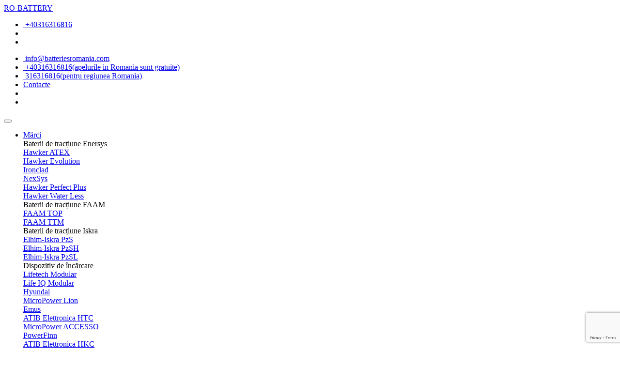

--- FILE ---
content_type: text/html; charset=UTF-8
request_url: https://batteriesromania.com/product-category/starternye-agm-akkumulyatory/
body_size: 19225
content:
<!DOCTYPE html>
<html lang="ro">
<head>

    <meta charset="UTF-8">
    <meta http-equiv="X-UA-Compatible" content="IE=edge,chrome=1" />
    
    <meta content='width=device-width, initial-scale=1.0, maximum-scale=1.0, user-scalable=0, shrink-to-fit=no' name='viewport' />
    <link href="https://batteriesromania.com/wp-content/themes/eq-energy/fonts/montserrat-all.css" rel="stylesheet" />
    <style type="text/css">
        div.propsperity{display:none;}
    </style>
    <link href="https://batteriesromania.com/wp-content/themes/eq-energy/css/bootstrap.min.css" rel="stylesheet" />

    <link href="https://batteriesromania.com/wp-content/themes/eq-energy/css/now-ui-kit.css" rel="stylesheet" />
    <link href="https://batteriesromania.com/wp-content/themes/eq-energy/css/style.css" rel="stylesheet" />

    <meta name='robots' content='index, follow, max-image-preview:large, max-snippet:-1, max-video-preview:-1' />

	<!-- This site is optimized with the Yoast SEO plugin v22.1 - https://yoast.com/wordpress/plugins/seo/ -->
	<title>Cumpărați Baterii de pornire AGM : prețuri, caracteristici.</title>
	<meta name="description" content="Baterii de pornire AGM % - Întotdeauna în stoc, livrare în orașul dvs. Livrare in orice regiune a Romaniei. Baterii de pornire AGM pe ! Încărcare completă garantată și opțiune de returnare." />
	<link rel="canonical" href="https://batteriesromania.com/product-category/starternye-agm-akkumulyatory/" />
	<link rel="next" href="https://batteriesromania.com/product-category/starternye-agm-akkumulyatory/page/2/" />
	<meta property="og:locale" content="ru_RU" />
	<meta property="og:type" content="article" />
	<meta property="og:title" content="Cumpărați Baterii de pornire AGM : prețuri, caracteristici." />
	<meta property="og:description" content="Baterii de pornire AGM % - Întotdeauna în stoc, livrare în orașul dvs. Livrare in orice regiune a Romaniei. Baterii de pornire AGM pe ! Încărcare completă garantată și opțiune de returnare." />
	<meta property="og:url" content="https://batteriesromania.com/product-category/starternye-agm-akkumulyatory/" />
	<meta property="og:site_name" content="Baterii de tracțiune RO-BATTERY" />
	<meta name="twitter:card" content="summary_large_image" />
	<script type="application/ld+json" class="yoast-schema-graph">{"@context":"https://schema.org","@graph":[{"@type":"CollectionPage","@id":"https://batteriesromania.com/product-category/starternye-agm-akkumulyatory/","url":"https://batteriesromania.com/product-category/starternye-agm-akkumulyatory/","name":"Cumpărați Baterii de pornire AGM : prețuri, caracteristici.","isPartOf":{"@id":"https://batteriesromania.com/#website"},"primaryImageOfPage":{"@id":"https://batteriesromania.com/product-category/starternye-agm-akkumulyatory/#primaryimage"},"image":{"@id":"https://batteriesromania.com/product-category/starternye-agm-akkumulyatory/#primaryimage"},"thumbnailUrl":"https://batteriesromania.com/wp-content/uploads/2021/02/product_2966_image_1.jpg","description":"Baterii de pornire AGM % - Întotdeauna în stoc, livrare în orașul dvs. Livrare in orice regiune a Romaniei. Baterii de pornire AGM pe ! Încărcare completă garantată și opțiune de returnare.","breadcrumb":{"@id":"https://batteriesromania.com/product-category/starternye-agm-akkumulyatory/#breadcrumb"},"inLanguage":"ru-RU"},{"@type":"ImageObject","inLanguage":"ru-RU","@id":"https://batteriesromania.com/product-category/starternye-agm-akkumulyatory/#primaryimage","url":"https://batteriesromania.com/wp-content/uploads/2021/02/product_2966_image_1.jpg","contentUrl":"https://batteriesromania.com/wp-content/uploads/2021/02/product_2966_image_1.jpg","width":1000,"height":562},{"@type":"BreadcrumbList","@id":"https://batteriesromania.com/product-category/starternye-agm-akkumulyatory/#breadcrumb","itemListElement":[{"@type":"ListItem","position":1,"name":"Главная страница","item":"https://batteriesromania.com/"},{"@type":"ListItem","position":2,"name":"Baterii după tip","item":"https://batteriesromania.com/product-category/akkumulyatory-po-tipu/"},{"@type":"ListItem","position":3,"name":"Baterii de pornire","item":"https://batteriesromania.com/product-category/starternye-akkumulyatory/"},{"@type":"ListItem","position":4,"name":"Baterii de pornire AGM"}]},{"@type":"WebSite","@id":"https://batteriesromania.com/#website","url":"https://batteriesromania.com/","name":"Baterii de tracțiune RO-BATTERY","description":"","potentialAction":[{"@type":"SearchAction","target":{"@type":"EntryPoint","urlTemplate":"https://batteriesromania.com/?s={search_term_string}"},"query-input":"required name=search_term_string"}],"inLanguage":"ru-RU"}]}</script>
	<!-- / Yoast SEO plugin. -->


<style id='wp-img-auto-sizes-contain-inline-css' type='text/css'>
img:is([sizes=auto i],[sizes^="auto," i]){contain-intrinsic-size:3000px 1500px}
/*# sourceURL=wp-img-auto-sizes-contain-inline-css */
</style>
<link rel='stylesheet' id='main-css' href='https://batteriesromania.com/wp-content/themes/eq-energy/style.css?ver=6.9' type='text/css' media='all' />
<link rel="https://api.w.org/" href="https://batteriesromania.com/wp-json/" /><link rel="icon" href="https://batteriesromania.com/wp-content/uploads/2021/03/cropped-original-32x32.jpg" sizes="32x32" />
<link rel="icon" href="https://batteriesromania.com/wp-content/uploads/2021/03/cropped-original-192x192.jpg" sizes="192x192" />
<link rel="apple-touch-icon" href="https://batteriesromania.com/wp-content/uploads/2021/03/cropped-original-180x180.jpg" />
<meta name="msapplication-TileImage" content="https://batteriesromania.com/wp-content/uploads/2021/03/cropped-original-270x270.jpg" />

<style id='global-styles-inline-css' type='text/css'>
:root{--wp--preset--aspect-ratio--square: 1;--wp--preset--aspect-ratio--4-3: 4/3;--wp--preset--aspect-ratio--3-4: 3/4;--wp--preset--aspect-ratio--3-2: 3/2;--wp--preset--aspect-ratio--2-3: 2/3;--wp--preset--aspect-ratio--16-9: 16/9;--wp--preset--aspect-ratio--9-16: 9/16;--wp--preset--color--black: #000000;--wp--preset--color--cyan-bluish-gray: #abb8c3;--wp--preset--color--white: #ffffff;--wp--preset--color--pale-pink: #f78da7;--wp--preset--color--vivid-red: #cf2e2e;--wp--preset--color--luminous-vivid-orange: #ff6900;--wp--preset--color--luminous-vivid-amber: #fcb900;--wp--preset--color--light-green-cyan: #7bdcb5;--wp--preset--color--vivid-green-cyan: #00d084;--wp--preset--color--pale-cyan-blue: #8ed1fc;--wp--preset--color--vivid-cyan-blue: #0693e3;--wp--preset--color--vivid-purple: #9b51e0;--wp--preset--gradient--vivid-cyan-blue-to-vivid-purple: linear-gradient(135deg,rgb(6,147,227) 0%,rgb(155,81,224) 100%);--wp--preset--gradient--light-green-cyan-to-vivid-green-cyan: linear-gradient(135deg,rgb(122,220,180) 0%,rgb(0,208,130) 100%);--wp--preset--gradient--luminous-vivid-amber-to-luminous-vivid-orange: linear-gradient(135deg,rgb(252,185,0) 0%,rgb(255,105,0) 100%);--wp--preset--gradient--luminous-vivid-orange-to-vivid-red: linear-gradient(135deg,rgb(255,105,0) 0%,rgb(207,46,46) 100%);--wp--preset--gradient--very-light-gray-to-cyan-bluish-gray: linear-gradient(135deg,rgb(238,238,238) 0%,rgb(169,184,195) 100%);--wp--preset--gradient--cool-to-warm-spectrum: linear-gradient(135deg,rgb(74,234,220) 0%,rgb(151,120,209) 20%,rgb(207,42,186) 40%,rgb(238,44,130) 60%,rgb(251,105,98) 80%,rgb(254,248,76) 100%);--wp--preset--gradient--blush-light-purple: linear-gradient(135deg,rgb(255,206,236) 0%,rgb(152,150,240) 100%);--wp--preset--gradient--blush-bordeaux: linear-gradient(135deg,rgb(254,205,165) 0%,rgb(254,45,45) 50%,rgb(107,0,62) 100%);--wp--preset--gradient--luminous-dusk: linear-gradient(135deg,rgb(255,203,112) 0%,rgb(199,81,192) 50%,rgb(65,88,208) 100%);--wp--preset--gradient--pale-ocean: linear-gradient(135deg,rgb(255,245,203) 0%,rgb(182,227,212) 50%,rgb(51,167,181) 100%);--wp--preset--gradient--electric-grass: linear-gradient(135deg,rgb(202,248,128) 0%,rgb(113,206,126) 100%);--wp--preset--gradient--midnight: linear-gradient(135deg,rgb(2,3,129) 0%,rgb(40,116,252) 100%);--wp--preset--font-size--small: 13px;--wp--preset--font-size--medium: 20px;--wp--preset--font-size--large: 36px;--wp--preset--font-size--x-large: 42px;--wp--preset--spacing--20: 0.44rem;--wp--preset--spacing--30: 0.67rem;--wp--preset--spacing--40: 1rem;--wp--preset--spacing--50: 1.5rem;--wp--preset--spacing--60: 2.25rem;--wp--preset--spacing--70: 3.38rem;--wp--preset--spacing--80: 5.06rem;--wp--preset--shadow--natural: 6px 6px 9px rgba(0, 0, 0, 0.2);--wp--preset--shadow--deep: 12px 12px 50px rgba(0, 0, 0, 0.4);--wp--preset--shadow--sharp: 6px 6px 0px rgba(0, 0, 0, 0.2);--wp--preset--shadow--outlined: 6px 6px 0px -3px rgb(255, 255, 255), 6px 6px rgb(0, 0, 0);--wp--preset--shadow--crisp: 6px 6px 0px rgb(0, 0, 0);}:where(.is-layout-flex){gap: 0.5em;}:where(.is-layout-grid){gap: 0.5em;}body .is-layout-flex{display: flex;}.is-layout-flex{flex-wrap: wrap;align-items: center;}.is-layout-flex > :is(*, div){margin: 0;}body .is-layout-grid{display: grid;}.is-layout-grid > :is(*, div){margin: 0;}:where(.wp-block-columns.is-layout-flex){gap: 2em;}:where(.wp-block-columns.is-layout-grid){gap: 2em;}:where(.wp-block-post-template.is-layout-flex){gap: 1.25em;}:where(.wp-block-post-template.is-layout-grid){gap: 1.25em;}.has-black-color{color: var(--wp--preset--color--black) !important;}.has-cyan-bluish-gray-color{color: var(--wp--preset--color--cyan-bluish-gray) !important;}.has-white-color{color: var(--wp--preset--color--white) !important;}.has-pale-pink-color{color: var(--wp--preset--color--pale-pink) !important;}.has-vivid-red-color{color: var(--wp--preset--color--vivid-red) !important;}.has-luminous-vivid-orange-color{color: var(--wp--preset--color--luminous-vivid-orange) !important;}.has-luminous-vivid-amber-color{color: var(--wp--preset--color--luminous-vivid-amber) !important;}.has-light-green-cyan-color{color: var(--wp--preset--color--light-green-cyan) !important;}.has-vivid-green-cyan-color{color: var(--wp--preset--color--vivid-green-cyan) !important;}.has-pale-cyan-blue-color{color: var(--wp--preset--color--pale-cyan-blue) !important;}.has-vivid-cyan-blue-color{color: var(--wp--preset--color--vivid-cyan-blue) !important;}.has-vivid-purple-color{color: var(--wp--preset--color--vivid-purple) !important;}.has-black-background-color{background-color: var(--wp--preset--color--black) !important;}.has-cyan-bluish-gray-background-color{background-color: var(--wp--preset--color--cyan-bluish-gray) !important;}.has-white-background-color{background-color: var(--wp--preset--color--white) !important;}.has-pale-pink-background-color{background-color: var(--wp--preset--color--pale-pink) !important;}.has-vivid-red-background-color{background-color: var(--wp--preset--color--vivid-red) !important;}.has-luminous-vivid-orange-background-color{background-color: var(--wp--preset--color--luminous-vivid-orange) !important;}.has-luminous-vivid-amber-background-color{background-color: var(--wp--preset--color--luminous-vivid-amber) !important;}.has-light-green-cyan-background-color{background-color: var(--wp--preset--color--light-green-cyan) !important;}.has-vivid-green-cyan-background-color{background-color: var(--wp--preset--color--vivid-green-cyan) !important;}.has-pale-cyan-blue-background-color{background-color: var(--wp--preset--color--pale-cyan-blue) !important;}.has-vivid-cyan-blue-background-color{background-color: var(--wp--preset--color--vivid-cyan-blue) !important;}.has-vivid-purple-background-color{background-color: var(--wp--preset--color--vivid-purple) !important;}.has-black-border-color{border-color: var(--wp--preset--color--black) !important;}.has-cyan-bluish-gray-border-color{border-color: var(--wp--preset--color--cyan-bluish-gray) !important;}.has-white-border-color{border-color: var(--wp--preset--color--white) !important;}.has-pale-pink-border-color{border-color: var(--wp--preset--color--pale-pink) !important;}.has-vivid-red-border-color{border-color: var(--wp--preset--color--vivid-red) !important;}.has-luminous-vivid-orange-border-color{border-color: var(--wp--preset--color--luminous-vivid-orange) !important;}.has-luminous-vivid-amber-border-color{border-color: var(--wp--preset--color--luminous-vivid-amber) !important;}.has-light-green-cyan-border-color{border-color: var(--wp--preset--color--light-green-cyan) !important;}.has-vivid-green-cyan-border-color{border-color: var(--wp--preset--color--vivid-green-cyan) !important;}.has-pale-cyan-blue-border-color{border-color: var(--wp--preset--color--pale-cyan-blue) !important;}.has-vivid-cyan-blue-border-color{border-color: var(--wp--preset--color--vivid-cyan-blue) !important;}.has-vivid-purple-border-color{border-color: var(--wp--preset--color--vivid-purple) !important;}.has-vivid-cyan-blue-to-vivid-purple-gradient-background{background: var(--wp--preset--gradient--vivid-cyan-blue-to-vivid-purple) !important;}.has-light-green-cyan-to-vivid-green-cyan-gradient-background{background: var(--wp--preset--gradient--light-green-cyan-to-vivid-green-cyan) !important;}.has-luminous-vivid-amber-to-luminous-vivid-orange-gradient-background{background: var(--wp--preset--gradient--luminous-vivid-amber-to-luminous-vivid-orange) !important;}.has-luminous-vivid-orange-to-vivid-red-gradient-background{background: var(--wp--preset--gradient--luminous-vivid-orange-to-vivid-red) !important;}.has-very-light-gray-to-cyan-bluish-gray-gradient-background{background: var(--wp--preset--gradient--very-light-gray-to-cyan-bluish-gray) !important;}.has-cool-to-warm-spectrum-gradient-background{background: var(--wp--preset--gradient--cool-to-warm-spectrum) !important;}.has-blush-light-purple-gradient-background{background: var(--wp--preset--gradient--blush-light-purple) !important;}.has-blush-bordeaux-gradient-background{background: var(--wp--preset--gradient--blush-bordeaux) !important;}.has-luminous-dusk-gradient-background{background: var(--wp--preset--gradient--luminous-dusk) !important;}.has-pale-ocean-gradient-background{background: var(--wp--preset--gradient--pale-ocean) !important;}.has-electric-grass-gradient-background{background: var(--wp--preset--gradient--electric-grass) !important;}.has-midnight-gradient-background{background: var(--wp--preset--gradient--midnight) !important;}.has-small-font-size{font-size: var(--wp--preset--font-size--small) !important;}.has-medium-font-size{font-size: var(--wp--preset--font-size--medium) !important;}.has-large-font-size{font-size: var(--wp--preset--font-size--large) !important;}.has-x-large-font-size{font-size: var(--wp--preset--font-size--x-large) !important;}
/*# sourceURL=global-styles-inline-css */
</style>
<link rel='stylesheet' id='wp-block-library-css' href='https://batteriesromania.com/wp-includes/css/dist/block-library/common.min.css?ver=6.9' type='text/css' media='all' />
<style id='wp-block-library-inline-css' type='text/css'>
/*wp_block_styles_on_demand_placeholder:696e0c3b204bc*/
/*# sourceURL=wp-block-library-inline-css */
</style>
<link rel='stylesheet' id='classic-theme-styles-css' href='https://batteriesromania.com/wp-includes/css/classic-themes.min.css?ver=6.9' type='text/css' media='all' />
<link rel='stylesheet' id='contact-form-7-css' href='https://batteriesromania.com/wp-content/plugins/contact-form-7/includes/css/styles.css?ver=5.4' type='text/css' media='all' />
<link rel='stylesheet' id='fancybox-for-wp-css' href='https://batteriesromania.com/wp-content/plugins/fancybox-for-wordpress/assets/css/fancybox.css?ver=1.3.4' type='text/css' media='all' />
</head>


<body class="archive tax-product_cat term-starternye-agm-akkumulyatory term-26 wp-theme-eq-energy ecommerce-page sidebar-collapse _burger-menu">
    <!-- Navbar -->
	
	

	
	
	
    <div class="top-navbar _position-absolute">
        <div class="container">
            <div class="row">
                <div class="col-12 d-flex">
                    <a class="navbar-brand" href="https://batteriesromania.com" rel="tooltip" title="" data-placement="bottom">RO-BATTERY</a>
                    <div class="d-block d-lg-none ml-auto">
                        <ul class="nav">
                            <li class="nav-item">
                                <a href="tel:+40316316816" class="nav-link"><i class="fa fa-phone"></i>&nbsp;<span class="d-none d-sm-inline">+40316316816</span></a>
                            </li>
                            
                                        <li class="nav-item">
                                            <a href="#" class="nav-link show-search"><i class="now-ui-icons ui-1_zoom-bold"></i></a>
                                        </li>
                            
                                        <li class="nav-item">
                                            <a class="nav-link btn-cart" href="/cart" _target="_blank">
                                                    <i class="now-ui-icons shopping_cart-simple"></i>
                                                    <!--<span class="badge badge-pill badge-danger notification-bubble">2</span>-->
                                                </a>
                                        </li>
                                                    </ul>
                    </div>
                    <div class="d-none d-lg-block ml-auto">
                        <ul class="nav">
                            <li class="nav-item">
                                <a href="mailto:info@batteriesromania.com" class="nav-link"><i class="fa fa-envelope"></i>&nbsp;info@batteriesromania.com</a>
                            </li>
                            <li class="nav-item">
                                <a href="tel:+40316316816" class="nav-link"><i class="fa fa-phone"></i>&nbsp;+40316316816<span class="">(apelurile in Romania sunt gratuite)</span></a>
                            </li>
                            <li class="nav-item">
                                <a href="tel:316316816" class="nav-link"><i class="fa fa-phone"></i>&nbsp;316316816<span class="">(pentru regiunea Romania)</span></a>
                            </li>
                            <li class="nav-item">
                                <a href="/contact" class="nav-link">Contacte</a>
                            </li>
                            
                                        <li class="nav-item">
                                            <a href="#" class="nav-link show-search"><i class="now-ui-icons ui-1_zoom-bold"></i></a>
                                        </li>
                            
                                        <li class="nav-item">
                                            <a class="nav-link btn-cart" href="/cart" _target="_blank">
                                                    <i class="now-ui-icons shopping_cart-simple"></i>
                                                    <!--<span class="badge badge-pill badge-danger notification-bubble">2</span>-->
                                                </a>
                                        </li>
                            
                        </ul>
                    </div>

                </div>

            </div>
        </div>
    </div>
    <!-- End Navbar -->
    <div class="wrapper">

    <nav class="navbar navbar-expand-lg bg-primary sticky-top hidden" _color-on-scroll="100">
        <div class="container">
            <div class="navbar-translate">
                <button class="navbar-toggler" type="button" data-toggle="collapse" data-target="#navigation-main" aria-controls="navigation-index" aria-expanded="false" aria-label="Toggle navigation">
                    <span class="navbar-toggler-bar top-bar"></span>
                    <span class="navbar-toggler-bar middle-bar"></span>
                    <span class="navbar-toggler-bar bottom-bar"></span>
                </button>
<!--                <div class="show-search d-flex d-lg-none align-items-center text-white">
                    <i class="now-ui-icons ui-1_zoom-bold"></i>
                </div>
 -->
            </div>
            <div class="collapse navbar-collapse" id="navigation-main" data-nav-image="https://batteriesromania.com/wp-content/themes/eq-energy/img/blurred-image-1.jpg" data-color="orange">

<ul id="main-nav-ul" class="navbar-nav _ml-auto"><li id="menu-item-30272" class="cols-5 menu-item menu-item-type-custom menu-item-object-custom menu-item-has-children menu-item-30272 nav-item dropdown"><a href="#" class="nav-link dropdown-toggle" data-toggle="dropdown">Mărci</a>
<div class="dropdown-menu">
<div><a class=" dropdown-item">Baterii de tracțiune Enersys</a>
	<div class="dropdown-menu">
<div><a href="https://batteriesromania.com/brand/hawker-atex/" class=" dropdown-item">Hawker ATEX</a></div>
<div><a href="https://batteriesromania.com/brand/hawker-evolution/" class=" dropdown-item">Hawker Evolution</a></div>
<div><a href="https://batteriesromania.com/brand/ironclad/" class=" dropdown-item">Ironclad</a></div>
<div><a href="https://batteriesromania.com/brand/nexsys/" class=" dropdown-item">NexSys</a></div>
<div><a href="https://batteriesromania.com/brand/hawker-perfect-plus/" class=" dropdown-item">Hawker Perfect Plus</a></div>
<div><a href="https://batteriesromania.com/brand/hawker-water-less/" class=" dropdown-item">Hawker Water Less</a></div>
	</div>
</div>
<div><a class=" dropdown-item">Baterii de tracțiune FAAM</a>
	<div class="dropdown-menu">
<div><a href="https://batteriesromania.com/brand/faam-top/" class=" dropdown-item">FAAM TOP</a></div>
<div><a href="https://batteriesromania.com/brand/faam-ttm/" class=" dropdown-item">FAAM TTM</a></div>
	</div>
</div>
<div><a class=" dropdown-item">Baterii de tracțiune Iskra</a>
	<div class="dropdown-menu">
<div><a href="https://batteriesromania.com/brand/elhim-iskra-pzs/" class=" dropdown-item">Elhim-Iskra PzS</a></div>
<div><a href="https://batteriesromania.com/brand/elhim-iskra-pzsh/" class=" dropdown-item">Elhim-Iskra PzSH</a></div>
<div><a href="https://batteriesromania.com/brand/elhim-iskra-pzsl/" class=" dropdown-item">Elhim-Iskra PzSL</a></div>
	</div>
</div>
<div><a class=" dropdown-item">Dispozitiv de încărcare</a>
	<div class="dropdown-menu">
<div><a href="https://batteriesromania.com/brand/lifetech-modular/" class=" dropdown-item">Lifetech Modular</a></div>
<div><a href="https://batteriesromania.com/brand/life-iq-modular/" class=" dropdown-item">Life IQ Modular</a></div>
<div><a href="https://batteriesromania.com/brand/hyundai/" class=" dropdown-item">Hyundai</a></div>
<div><a href="https://batteriesromania.com/brand/micropower-lion/" class=" dropdown-item">MicroPower Lion</a></div>
<div><a href="https://batteriesromania.com/brand/emus/" class=" dropdown-item">Emus</a></div>
<div><a href="https://batteriesromania.com/brand/atib-elettronica-htc/" class=" dropdown-item">ATIB Elettronica HTC</a></div>
<div><a href="https://batteriesromania.com/brand/micropower-accesso/" class=" dropdown-item">MicroPower ACCESSO</a></div>
<div><a href="https://batteriesromania.com/brand/powerfinn/" class=" dropdown-item">PowerFinn</a></div>
<div><a href="https://batteriesromania.com/brand/atib-elettronica-hkc/" class=" dropdown-item">ATIB Elettronica HKC</a></div>
<div><a href="https://batteriesromania.com/brand/micropower-sharp/" class=" dropdown-item">MicroPower Sharp</a></div>
<div><a href="https://batteriesromania.com/brand/atib-elettronica-hft3/" class=" dropdown-item">ATIB Elettronica HFT3</a></div>
<div><a href="https://batteriesromania.com/brand/byetterilab/" class=" dropdown-item">BatteryLab</a></div>
<div><a href="https://batteriesromania.com/brand/micropower-smc-hf/" class=" dropdown-item">MicroPower SMC-HF</a></div>
	</div>
</div>
<div><a class=" dropdown-item">Baterii staționare Enersys</a>
	<div class="dropdown-menu">
<div><a href="https://batteriesromania.com/brand/powersafe-vf/" class=" dropdown-item">PowerSafe VF</a></div>
<div><a href="https://batteriesromania.com/brand/datasafe-xe/" class=" dropdown-item">DataSafe XE</a></div>
<div><a href="https://batteriesromania.com/brand/gaz-lomain/" class=" dropdown-item">GAZ lomain</a></div>
<div><a href="https://batteriesromania.com/brand/powersafe-opzs/" class=" dropdown-item">PowerSafe OPzS</a></div>
<div><a href="https://batteriesromania.com/brand/powersafe-v/" class=" dropdown-item">PowerSafe V</a></div>
<div><a href="https://batteriesromania.com/brand/powersafe-sbs/" class=" dropdown-item">PоwerSafe SBS</a></div>
<div><a href="https://batteriesromania.com/brand/powersafe-op/" class=" dropdown-item">PowerSafe OP</a></div>
<div><a href="https://batteriesromania.com/brand/powersafe-sbs-eon/" class=" dropdown-item">PоwerSafe SBS EON</a></div>
<div><a href="https://batteriesromania.com/brand/cyclon/" class=" dropdown-item">Cyclon</a></div>
<div><a href="https://batteriesromania.com/brand/powersafe-opzv/" class=" dropdown-item">PowerSafe OPzV</a></div>
<div><a href="https://batteriesromania.com/brand/genesis-ep/" class=" dropdown-item">Genesis EP</a></div>
<div><a href="https://batteriesromania.com/brand/genesis-np/" class=" dropdown-item">Genesis NP</a></div>
	</div>
</div>
<div><a class=" dropdown-item">Baterii</a>
	<div class="dropdown-menu">
<div><a href="https://batteriesromania.com/brand/optimus/" class=" dropdown-item">Optimus</a></div>
<div><a href="https://batteriesromania.com/brand/vostok-ts/" class=" dropdown-item">EST TS</a></div>
<div><a href="https://batteriesromania.com/brand/red-energy/" class=" dropdown-item">Red Energy</a></div>
<div><a href="https://batteriesromania.com/brand/security-force/" class=" dropdown-item">Security Force</a></div>
<div><a href="https://batteriesromania.com/brand/vostok-sk/" class=" dropdown-item">EST UK</a></div>
<div><a href="https://batteriesromania.com/brand/vostok-skh/" class=" dropdown-item">EST CX</a></div>
<div><a href="https://batteriesromania.com/brand/parus-yelektro/" class=" dropdown-item">Sail Electro</a></div>
<div><a href="https://batteriesromania.com/brand/powersafe/" class=" dropdown-item">PowerSafe</a></div>
	</div>
</div>
<div><a class=" dropdown-item">Baterii staționare Delta</a>
	<div class="dropdown-menu">
<div><a href="https://batteriesromania.com/brand/delta-hr-w/" class=" dropdown-item">Delta HR-W</a></div>
<div><a href="https://batteriesromania.com/brand/datasafe-npx/" class=" dropdown-item">DataSafe NPX</a></div>
<div><a href="https://batteriesromania.com/brand/delta-hr/" class=" dropdown-item">Delta HR</a></div>
<div><a href="https://batteriesromania.com/brand/delta-eps/" class=" dropdown-item">Delta EPS</a></div>
<div><a href="https://batteriesromania.com/brand/delta-dt/" class=" dropdown-item">Delta DT</a></div>
<div><a href="https://batteriesromania.com/brand/delta-hrl/" class=" dropdown-item">Delta HRL</a></div>
<div><a href="https://batteriesromania.com/brand/delta-ct/" class=" dropdown-item">Delta CT</a></div>
<div><a href="https://batteriesromania.com/brand/delta-hrl-w/" class=" dropdown-item">Delta HRL-W</a></div>
<div><a href="https://batteriesromania.com/brand/delta-dtm-l/" class=" dropdown-item">Delta DTM L</a></div>
<div><a href="https://batteriesromania.com/brand/datasafe-hx/" class=" dropdown-item">DataSafe HX+</a></div>
<div><a href="https://batteriesromania.com/brand/delta-dtm/" class=" dropdown-item">Delta DTM</a></div>
<div><a href="https://batteriesromania.com/brand/datasafe-hx-2/" class=" dropdown-item">DataSafe HX</a></div>
	</div>
</div>
<div><a class=" dropdown-item">Accesorii</a>
	<div class="dropdown-menu">
<div><a href="https://batteriesromania.com/brand/hydrofill/" class=" dropdown-item">HydroFill</a></div>
<div><a href="https://batteriesromania.com/brand/a-safe/" class=" dropdown-item">A-SAFE</a></div>
<div><a href="https://batteriesromania.com/brand/tvh/" class=" dropdown-item">TVH</a></div>
<div><a href="https://batteriesromania.com/brand/anderson-power-products/" class=" dropdown-item">Anderson Power Products</a></div>
<div><a href="https://batteriesromania.com/brand/rema/" class=" dropdown-item">REMA</a></div>
<div><a href="https://batteriesromania.com/brand/aquamatic/" class=" dropdown-item">Aquamatic</a></div>
	</div>
</div>
<div><a class=" dropdown-item">Baterie cu putere redusă</a>
	<div class="dropdown-menu">
<div><a href="https://batteriesromania.com/brand/powerbloc-fpt/" class=" dropdown-item">Powerbloc FPT</a></div>
<div><a href="https://batteriesromania.com/brand/powerbloc-tp/" class=" dropdown-item">Powerbloc TP</a></div>
<div><a href="https://batteriesromania.com/brand/nexsys-bloc/" class=" dropdown-item">NexSys Bloc</a></div>
<div><a href="https://batteriesromania.com/brand/odyssey/" class=" dropdown-item">Odyssey</a></div>
<div><a href="https://batteriesromania.com/brand/hawker-xfc/" class=" dropdown-item">Hawker XFC</a></div>
<div><a href="https://batteriesromania.com/brand/trojan/" class=" dropdown-item">Trojan</a></div>
	</div>
</div>
<div><a class=" dropdown-item">Akb pentru echipamente</a>
	<div class="dropdown-menu">
<div><a href="https://batteriesromania.com/techbrand/american-lincoln/" class=" dropdown-item">American-Lincoln</a></div>
<div><a href="https://batteriesromania.com/techbrand/balkancar/" class=" dropdown-item">BALKANCAR</a></div>
<div><a href="https://batteriesromania.com/techbrand/balkancar-record/" class=" dropdown-item">Balkancar-Record</a></div>
<div><a href="https://batteriesromania.com/techbrand/boss/" class=" dropdown-item">BOSS</a></div>
<div><a href="https://batteriesromania.com/techbrand/chaobao/" class=" dropdown-item">Chaobao</a></div>
<div><a href="https://batteriesromania.com/techbrand/cleanfix/" class=" dropdown-item">Cleanfix</a></div>
<div><a href="https://batteriesromania.com/techbrand/columbus/" class=" dropdown-item">Columbus</a></div>
<div><a href="https://batteriesromania.com/techbrand/comac/" class=" dropdown-item">Comac</a></div>
<div><a href="https://batteriesromania.com/techbrand/dalian/" class=" dropdown-item">Dalian</a></div>
<div><a href="https://batteriesromania.com/techbrand/delvir/" class=" dropdown-item">Delvir</a></div>
<div><a href="https://batteriesromania.com/techbrand/dimex/" class=" dropdown-item">DIMEX</a></div>
<div><a href="https://batteriesromania.com/techbrand/doosan-daewoo/" class=" dropdown-item">Doosan-Daewoo</a></div>
<div><a href="https://batteriesromania.com/techbrand/dulevo/" class=" dropdown-item">Dulevo</a></div>
<div><a href="https://batteriesromania.com/techbrand/eureka/" class=" dropdown-item">EUREKA</a></div>
<div><a href="https://batteriesromania.com/techbrand/factory-cat/" class=" dropdown-item">Factory Cat </a></div>
<div><a href="https://batteriesromania.com/techbrand/fimap/" class=" dropdown-item">FIMAP</a></div>
<div><a href="https://batteriesromania.com/techbrand/fiorentini/" class=" dropdown-item">Fiorentini</a></div>
<div><a href="https://batteriesromania.com/techbrand/ghibli-wirbel/" class=" dropdown-item">Ghibli &amp; wirbel</a></div>
<div><a href="https://batteriesromania.com/techbrand/hangcha-hc/" class=" dropdown-item">Hangcha HC</a></div>
<div><a href="https://batteriesromania.com/techbrand/hyster/" class=" dropdown-item">Hyster</a></div>
<div><a href="https://batteriesromania.com/techbrand/ipc-gansow/" class=" dropdown-item">IPC Gansow</a></div>
<div><a href="https://batteriesromania.com/techbrand/karcher/" class=" dropdown-item">Karcher</a></div>
<div><a href="https://batteriesromania.com/techbrand/kent-euroclean/" class=" dropdown-item">Kent Euroclean</a></div>
<div><a href="https://batteriesromania.com/techbrand/komatsu/" class=" dropdown-item">Komatsu</a></div>
<div><a href="https://batteriesromania.com/techbrand/lavor-pro/" class=" dropdown-item">Lavor Pro</a></div>
<div><a href="https://batteriesromania.com/techbrand/mid-central/" class=" dropdown-item">Mid-Central</a></div>
<div><a href="https://batteriesromania.com/techbrand/minuteman/" class=" dropdown-item">Minuteman</a></div>
<div><a href="https://batteriesromania.com/techbrand/multi-clean/" class=" dropdown-item">Multi-Clean</a></div>
<div><a href="https://batteriesromania.com/techbrand/nilfisk/" class=" dropdown-item">Nilfisk</a></div>
<div><a href="https://batteriesromania.com/techbrand/nobles/" class=" dropdown-item">Nobles</a></div>
<div><a href="https://batteriesromania.com/techbrand/nss/" class=" dropdown-item">NSS</a></div>
<div><a href="https://batteriesromania.com/techbrand/numatic/" class=" dropdown-item">Numatic</a></div>
<div><a href="https://batteriesromania.com/techbrand/om/" class=" dropdown-item">OM</a></div>
<div><a href="https://batteriesromania.com/techbrand/pacific/" class=" dropdown-item">Pacific</a></div>
<div><a href="https://batteriesromania.com/techbrand/pioneer/" class=" dropdown-item">Pioneer</a></div>
<div><a href="https://batteriesromania.com/techbrand/portotecnica-lavamatic/" class=" dropdown-item">Portotecnica Lavamatic</a></div>
<div><a href="https://batteriesromania.com/techbrand/powr-flight/" class=" dropdown-item">Powr-Flight</a></div>
<div><a href="https://batteriesromania.com/techbrand/pullman/" class=" dropdown-item">Pullman</a></div>
<div><a href="https://batteriesromania.com/techbrand/rocla/" class=" dropdown-item">Rocla</a></div>
<div><a href="https://batteriesromania.com/techbrand/soosung/" class=" dropdown-item">SOOSUNG</a></div>
<div><a href="https://batteriesromania.com/techbrand/taski/" class=" dropdown-item">Taski</a></div>
<div><a href="https://batteriesromania.com/techbrand/tcm/" class=" dropdown-item">TCM</a></div>
<div><a href="https://batteriesromania.com/techbrand/tennant/" class=" dropdown-item">Tennant</a></div>
<div><a href="https://batteriesromania.com/techbrand/tfn/" class=" dropdown-item">TFN</a></div>
<div><a href="https://batteriesromania.com/techbrand/tornado/" class=" dropdown-item">Tornado</a></div>
<div><a href="https://batteriesromania.com/techbrand/toyota/" class=" dropdown-item">Toyota</a></div>
<div><a href="https://batteriesromania.com/techbrand/tsm/" class=" dropdown-item">TSM</a></div>
<div><a href="https://batteriesromania.com/techbrand/viper/" class=" dropdown-item">Viper</a></div>
<div><a href="https://batteriesromania.com/techbrand/windsor/" class=" dropdown-item">Windsor</a></div>
<div><a href="https://batteriesromania.com/techbrand/metlana/" class=" dropdown-item">Metlana</a></div>
<div><a href="https://batteriesromania.com/techbrand/jungheinrich/" class=" dropdown-item">Jungheinrich</a></div>
<div><a href="https://batteriesromania.com/techbrand/still/" class=" dropdown-item">Still</a></div>
<div><a href="https://batteriesromania.com/techbrand/linde/" class=" dropdown-item">Linde</a></div>
<div><a href="https://batteriesromania.com/techbrand/heli/" class=" dropdown-item">Heli</a></div>
<div><a href="https://batteriesromania.com/techbrand/yale/" class=" dropdown-item">Yale</a></div>
	</div>
</div>
</div>
</li>
<li id="menu-item-30104" class="menu-item menu-item-type-taxonomy menu-item-object-product_cat current-product_cat-ancestor current-menu-ancestor menu-item-has-children menu-item-30104 nav-item dropdown"><a href="https://batteriesromania.com/product-category/akkumulyatory-po-tipu/" class="nav-link dropdown-toggle" data-toggle="dropdown">Baterii după tip</a>
<div class="dropdown-menu">
<div><a href="https://batteriesromania.com/product-category/tyagovye-akkumulyatornye-batarei/" class=" dropdown-item">Baterii de tracțiune</a>
	<div class="dropdown-menu">
<div><a href="https://batteriesromania.com/product-category/tyagovye-svincovo-kislotnye-akkumulyatory/" class=" dropdown-item">Baterii de tracțiune plumb-acid</a></div>
<div><a href="https://batteriesromania.com/product-category/tyagovye-gelevye-akkumulyatory/" class=" dropdown-item">Baterii cu gel de tracțiune</a></div>
<div><a href="https://batteriesromania.com/product-category/tyagovye-pzs-akkumulyatory/" class=" dropdown-item">Baterii Traction PzS</a></div>
<div><a href="https://batteriesromania.com/product-category/tyagovye-agm-akkumulyatory/" class=" dropdown-item">Baterii de tracțiune AGM</a></div>
<div><a href="https://batteriesromania.com/product-category/tyagovye-akkumulyatory-12v/" class=" dropdown-item">Baterii de tractiune 12v</a></div>
<div><a href="https://batteriesromania.com/product-category/tyagovye-akkumulyatory-24v/" class=" dropdown-item">Baterii de tracțiune 24v</a></div>
<div><a href="https://batteriesromania.com/product-category/tyagovye-akkumulyatory-36v/" class=" dropdown-item">Baterii de tracțiune 36v</a></div>
<div><a href="https://batteriesromania.com/product-category/tyagovye-akkumulyatory-40v/" class=" dropdown-item">Baterii de tracțiune 40v</a></div>
<div><a href="https://batteriesromania.com/product-category/tyagovye-akkumulyatory-48v/" class=" dropdown-item">Baterii de tracțiune 48v</a></div>
<div><a href="https://batteriesromania.com/product-category/tyagovye-akkumulyatory-72v/" class=" dropdown-item">Baterii de tracțiune 72v</a></div>
<div><a href="https://batteriesromania.com/product-category/tyagovye-akkumulyatory-80v/" class=" dropdown-item">Baterii de tracțiune 80v</a></div>
<div><a href="https://batteriesromania.com/product-category/vzryvozashhishhennye-akkumulyatory/" class=" dropdown-item">Baterii rezistente la explozie</a></div>
<div><a href="https://batteriesromania.com/product-category/tyagovye-akkumulyatory-bolshoj-emkost/" class=" dropdown-item">Baterii de tracțiune de mare capacitate</a></div>
<div><a href="https://batteriesromania.com/product-category/tyagovye-akkumulyatory-hawker/" class=" dropdown-item">Baterii de tracțiune Hawker</a></div>
<div><a href="https://batteriesromania.com/product-category/tyagovye-litii-ionnye-akb/" class=" dropdown-item">Baterii de tracțiune litiu-ion</a></div>
	</div>
</div>
<div><a href="https://batteriesromania.com/product-category/svincovo-kislotnye-akkumulyatory/" class=" dropdown-item">Baterii cu plumb acid</a>
	<div class="dropdown-menu">
<div><a href="https://batteriesromania.com/product-category/12v-svincovo-kislotnye-akkumulyatory/" class=" dropdown-item">Baterii plumb acid 12V</a></div>
<div><a href="https://batteriesromania.com/product-category/gelevye-svincovo-kislotnye-akkumulya/" class=" dropdown-item">Baterii gel plumb acid</a></div>
<div><a href="https://batteriesromania.com/product-category/starternye-svincovo-kislotnye-akkum/" class=" dropdown-item">Baterii de pornire plumb-acid</a></div>
<div><a href="https://batteriesromania.com/product-category/tyagovye-svincovo-kislotnye-akkumulyatory/" class=" dropdown-item">Baterii de tracțiune plumb-acid</a></div>
<div><a href="https://batteriesromania.com/product-category/stacionarnye-svincovo-kislotnye-akk/" class=" dropdown-item">Baterii staționare plumb-acid</a></div>
	</div>
</div>
<div><a href="https://batteriesromania.com/product-category/litij-ionnye-akkumulyatory/" class=" dropdown-item">Baterii litiu-ion</a>
	<div class="dropdown-menu">
<div><a href="https://batteriesromania.com/product-category/tyagovye-litii-ionnye-akb/" class=" dropdown-item">Baterii de tracțiune litiu-ion</a></div>
	</div>
</div>
<div><a href="https://batteriesromania.com/product-category/starternye-akkumulyatory/" class=" dropdown-item">Baterii de pornire</a>
	<div class="dropdown-menu">
<div><a href="https://batteriesromania.com/product-category/starternye-agm-akkumulyatory/" class=" dropdown-item active">Baterii de pornire AGM</a></div>
<div><a href="https://batteriesromania.com/product-category/starternye-gelevye-akkumulyatory/" class=" dropdown-item">Baterii de pornire cu gel</a></div>
<div><a href="https://batteriesromania.com/product-category/starternye-svincovo-kislotnye-akkum/" class=" dropdown-item">Baterii de pornire plumb-acid</a></div>
<div><a href="https://batteriesromania.com/product-category/starternye-litiy-ionnye-akkumulyator/" class=" dropdown-item">Baterii de pornire litiu-ion</a></div>
	</div>
</div>
<div><a href="https://batteriesromania.com/product-category/gelevye-akkumulyatory/" class=" dropdown-item">Baterii cu gel</a>
	<div class="dropdown-menu">
<div><a href="https://batteriesromania.com/product-category/tyagovye-gelevye-akkumulyatory/" class=" dropdown-item">Baterii cu gel de tracțiune</a></div>
<div><a href="https://batteriesromania.com/product-category/stacionarnye-gelevye-akkumulyatory/" class=" dropdown-item">Baterii staționare cu gel</a></div>
<div><a href="https://batteriesromania.com/product-category/starternye-gelevye-akkumulyatory/" class=" dropdown-item">Baterii de pornire cu gel</a></div>
	</div>
</div>
<div><a href="https://batteriesromania.com/product-category/agm-akkumulyatory/" class=" dropdown-item">Baterii AGM</a>
	<div class="dropdown-menu">
<div><a href="https://batteriesromania.com/product-category/stacionarnye-agm-akkumulyatory/" class=" dropdown-item">Baterii staționare AGM</a></div>
<div><a href="https://batteriesromania.com/product-category/tyagovye-agm-akkumulyatory/" class=" dropdown-item">Baterii de tracțiune AGM</a></div>
<div><a href="https://batteriesromania.com/product-category/starternye-agm-akkumulyatory/" class=" dropdown-item active">Baterii de pornire AGM</a></div>
	</div>
</div>
<div><a href="https://batteriesromania.com/product-category/akkumulyatory-2v/" class=" dropdown-item">Baterii 2v</a></div>
<div><a href="https://batteriesromania.com/product-category/stacionarnye-promyshlennye-akkumulya/" class=" dropdown-item">Baterii staționare (industriale).</a>
	<div class="dropdown-menu">
<div><a href="https://batteriesromania.com/product-category/stacionarnye-svincovo-kislotnye-akk/" class=" dropdown-item">Baterii staționare plumb-acid</a></div>
<div><a href="https://batteriesromania.com/product-category/nikel-kadmievye-akkumulyatory/" class=" dropdown-item">Baterii nichel-cadmiu</a></div>
<div><a href="https://batteriesromania.com/product-category/stacionarnye-gelevye-akkumulyatory/" class=" dropdown-item">Baterii staționare cu gel</a></div>
<div><a href="https://batteriesromania.com/product-category/germetizirovannye-stacionarnye-akku/" class=" dropdown-item">Baterii staționare sigilate</a></div>
<div><a href="https://batteriesromania.com/product-category/zakrytye-stacionarnye-akkumulyatory/" class=" dropdown-item">Baterii staționare închise</a></div>
<div><a href="https://batteriesromania.com/product-category/akkumulyatory-powersafe/" class=" dropdown-item">Baterii PowerSafe</a></div>
<div><a href="https://batteriesromania.com/product-category/akkumulyatory-datasafe/" class=" dropdown-item">Baterii DataSafe</a></div>
<div><a href="https://batteriesromania.com/product-category/stacionarnye-akkumulyatory-2v/" class=" dropdown-item">Baterii staționare 2v</a></div>
<div><a href="https://batteriesromania.com/product-category/stacionarnye-akkumulyatory-6v/" class=" dropdown-item">Baterii staționare 6v</a></div>
<div><a href="https://batteriesromania.com/product-category/stacionarnye-akkumulyatory-12v/" class=" dropdown-item">Baterii staționare 12v</a></div>
<div><a href="https://batteriesromania.com/product-category/stacionarnye-agm-akkumulyatory/" class=" dropdown-item">Baterii staționare AGM</a></div>
	</div>
</div>
<div><a href="https://batteriesromania.com/product-category/elementy-tyagovoj-akb/" class=" dropdown-item">Elemente baterie de tracțiune</a></div>
<div><a href="https://batteriesromania.com/product-category/akb-glubokogo-razryada/" class=" dropdown-item">Baterie cu descărcare profundă</a></div>
</div>
</li>
<li id="menu-item-30161" class="menu-item menu-item-type-taxonomy menu-item-object-purpose menu-item-has-children menu-item-30161 nav-item dropdown"><a href="https://batteriesromania.com/purpose/po-naznacheniyu/" class="nav-link dropdown-toggle" data-toggle="dropdown">După scop</a>
<div class="dropdown-menu">
<div><a href="https://batteriesromania.com/purpose/dlya-skladskoy-tekhniki/" class=" dropdown-item">Pentru echipamentele de depozit</a>
	<div class="dropdown-menu">
<div><a href="https://batteriesromania.com/techtype/vysotnye-uzkoprohodnye-shtabelery/" class=" dropdown-item">Stivuitoare cu culoar îngust la altitudine mare</a></div>
<div><a href="https://batteriesromania.com/techtype/polomoechnye-mashiny/" class=" dropdown-item">Scrubber uscatoare</a></div>
<div><a href="https://batteriesromania.com/techtype/richtraki/" class=" dropdown-item">Camioane retractabile</a></div>
<div><a href="https://batteriesromania.com/techtype/shtabelery/" class=" dropdown-item">Stivuitoare</a></div>
<div><a href="https://batteriesromania.com/techtype/elektropogruzchiki/" class=" dropdown-item">Stivuitoare electrice</a></div>
<div><a href="https://batteriesromania.com/techtype/elektrotelezhki/" class=" dropdown-item">Cărucioare electrice</a></div>
<div><a href="https://batteriesromania.com/techtype/elektroshtabelery/" class=" dropdown-item">Stivuitoare electrice</a></div>
	</div>
</div>
<div><a href="https://batteriesromania.com/purpose/dlya-alternativnoy-yenergetiki/" class=" dropdown-item">Pentru energie alternativă</a></div>
<div><a href="https://batteriesromania.com/purpose/dlya-kassovykh-apparatov/" class=" dropdown-item">Pentru case de marcat</a></div>
<div><a href="https://batteriesromania.com/purpose/dlya-medicinskogo-oborudovaniya/" class=" dropdown-item">Pentru echipamente medicale</a></div>
<div><a href="https://batteriesromania.com/purpose/dlya-morskikh-sudov/" class=" dropdown-item">Pentru navele maritime</a>
	<div class="dropdown-menu">
<div><a href="https://batteriesromania.com/purpose/dlya-gidrociklov/" class=" dropdown-item">Pentru jet-ski-uri</a></div>
<div><a href="https://batteriesromania.com/purpose/dlya-katerov/" class=" dropdown-item">Pentru bărci</a></div>
<div><a href="https://batteriesromania.com/purpose/dlya-lodochnykh-motorov/" class=" dropdown-item">Pentru motoarele exterioare</a></div>
<div><a href="https://batteriesromania.com/purpose/dlya-yakht/" class=" dropdown-item">Pentru iahturi</a></div>
	</div>
</div>
<div><a href="https://batteriesromania.com/purpose/dlya-mototekhniki/" class=" dropdown-item">Pentru motociclete</a></div>
<div><a href="https://batteriesromania.com/purpose/dlya-sadovoy-tekhniki/" class=" dropdown-item">Pentru echipamente de grădină</a></div>
<div><a href="https://batteriesromania.com/purpose/dlya-yelektrotransporta/" class=" dropdown-item">Pentru vehicule electrice</a>
	<div class="dropdown-menu">
<div><a href="https://batteriesromania.com/purpose/dlya-golfkarov-dlya-yelektrotransporta/" class=" dropdown-item">Pentru cărucioare de golf</a></div>
<div><a href="https://batteriesromania.com/product-category/dlya-golfkarov/" class=" dropdown-item">Pentru cărucioare de golf</a></div>
<div><a href="https://batteriesromania.com/purpose/dlya-detskikh-yelektromobiley/" class=" dropdown-item">Pentru vehicule electrice pentru copii</a></div>
<div><a href="https://batteriesromania.com/purpose/dlya-invalidnykh-kolyasok/" class=" dropdown-item">Scaun cu rotile accesibil</a></div>
<div><a href="https://batteriesromania.com/purpose/dlya-yelektroskuterov/" class=" dropdown-item">Pentru scutere electrice</a></div>
	</div>
</div>
<div><a href="https://batteriesromania.com/purpose/dlya-uborochnoy-tekhniki/" class=" dropdown-item">Pentru echipament de recoltat</a>
	<div class="dropdown-menu">
<div><a href="https://batteriesromania.com/purpose/dlya-ledozalivochnykh-mashin/" class=" dropdown-item">Pentru mașinile de umplere cu gheață</a></div>
<div><a href="https://batteriesromania.com/purpose/dlya-polomoechnykh-mashin/" class=" dropdown-item">Pentru mașini de spălat uscate</a></div>
	</div>
</div>
<div><a href="https://batteriesromania.com/purpose/dlya-ibp/" class=" dropdown-item">Pentru UPS</a></div>
<div><a href="https://batteriesromania.com/purpose/dlya-okhranno-pozharnoy-signalizacii/" class=" dropdown-item">Pentru sisteme de securitate și alarmă de incendiu</a></div>
<div><a href="https://batteriesromania.com/purpose/dlya-avariynogo-osveshheniya/" class=" dropdown-item">Pentru iluminat de urgență</a></div>
<div><a href="https://batteriesromania.com/purpose/dlya-zheleznodorozhnogo-transporta/" class=" dropdown-item">Pentru transportul feroviar</a>
	<div class="dropdown-menu">
<div><a href="https://batteriesromania.com/purpose/dlya-vagonov/" class=" dropdown-item">Pentru vagoane</a></div>
<div><a href="https://batteriesromania.com/purpose/dlya-lokomotivov/" class=" dropdown-item">Pentru locomotive</a></div>
<div><a href="https://batteriesromania.com/purpose/dlya-poezdov/" class=" dropdown-item">Pentru trenuri</a></div>
<div><a href="https://batteriesromania.com/purpose/dlya-teplovozov/" class=" dropdown-item">Pentru locomotive diesel</a></div>
<div><a href="https://batteriesromania.com/purpose/dlya-yelektrovozov/" class=" dropdown-item">Pentru locomotive electrice</a></div>
	</div>
</div>
<div><a href="https://batteriesromania.com/purpose/dlya-rezervnogo-i-avtonomnogo-pitaniya/" class=" dropdown-item">Pentru alimentare de rezervă și autonomă</a></div>
<div><a href="https://batteriesromania.com/purpose/dlya-sistem-telekommunikacii-i-svyazi/" class=" dropdown-item">Pentru telecomunicații și sisteme de comunicații</a></div>
<div><a href="https://batteriesromania.com/purpose/dlya-yelektrostanciy/" class=" dropdown-item">Pentru centrale electrice</a></div>
</div>
</li>
<li id="menu-item-30204" class="menu-item menu-item-type-taxonomy menu-item-object-product_cat menu-item-has-children menu-item-30204 nav-item dropdown"><a href="https://batteriesromania.com/product-category/litij/" class="nav-link dropdown-toggle" data-toggle="dropdown">Litiu</a>
<div class="dropdown-menu">
<div><a href="https://batteriesromania.com/product-category/12v-akkumulyator-cyberbatt/" class=" dropdown-item">Baterie CyberBATT 12V</a></div>
<div><a href="https://batteriesromania.com/product-category/dlya-istochnikov-bespereboynogo-pitan/" class=" dropdown-item">Pentru surse de alimentare neîntreruptibilă (UPS)</a></div>
<div><a href="https://batteriesromania.com/product-category/litiy-ionnye-akkumulyatory-dlya-solnech/" class=" dropdown-item">Baterii litiu-ion pentru panouri solare și generatoare eoliene</a></div>
<div><a href="https://batteriesromania.com/product-category/batarei-dlya-yelektrovelosipedov-i-tri/" class=" dropdown-item">Baterii pentru biciclete electrice și triciclete</a></div>
<div><a href="https://batteriesromania.com/product-category/litiy-ionnye-akkumulyatory-dlya-yelektr/" class=" dropdown-item">Baterii litiu-ion pentru vehicule electrice</a>
	<div class="dropdown-menu">
<div><a href="https://batteriesromania.com/product-category/b_u-batarei-ot-nissan-leaf/" class=" dropdown-item">Baterii uzate de la Nissan Leaf</a></div>
<div><a href="https://batteriesromania.com/product-category/batarei-dlya-chevrolet/" class=" dropdown-item">Baterii pentru Chevrolet</a></div>
<div><a href="https://batteriesromania.com/product-category/batarei-dlya-mitsibishi/" class=" dropdown-item">Baterii pentru Mitsubishi</a></div>
<div><a href="https://batteriesromania.com/product-category/batarei-dlya-renault-ze/" class=" dropdown-item">Baterii la Renault ZE</a></div>
<div><a href="https://batteriesromania.com/product-category/batarei-dlya-toyata-prius-phv/" class=" dropdown-item">Baterii pentru Toyota Prius PHV</a></div>
<div><a href="https://batteriesromania.com/product-category/batareya-dlya-nissan-leaf/" class=" dropdown-item">Baterie pentru Nissan Leaf</a></div>
	</div>
</div>
<div><a href="https://batteriesromania.com/product-category/dlya-yelektromotociklov-i-yelektroskut/" class=" dropdown-item">Pentru motociclete electrice și scutere electrice</a></div>
<div><a href="https://batteriesromania.com/product-category/nakleyka-na-avtomobil/" class=" dropdown-item">Autocolant pentru mașină</a></div>
<div><a href="https://batteriesromania.com/purpose/dlya-skladskoy-tekhniki/" class=" dropdown-item">Pentru echipamentele de depozit</a></div>
<div><a href="https://batteriesromania.com/product-category/litiy-ionnye-akkumulyatory-dlya-polomo/" class=" dropdown-item">Baterii litiu-ion pentru mașini de spălat uscate</a></div>
<div><a href="https://batteriesromania.com/product-category/dlya-golfkarov/" class=" dropdown-item">Pentru cărucioare de golf</a></div>
<div><a href="https://batteriesromania.com/product-category/yelementy-i-moduli/" class=" dropdown-item">Elemente și module</a>
	<div class="dropdown-menu">
<div><a href="https://batteriesromania.com/product-category/moduli-dlya-yelektromobiley/" class=" dropdown-item">Module pentru vehicule electrice</a></div>
<div><a href="https://batteriesromania.com/product-category/nabornyy-modul-32v-612ach/" class=" dropdown-item">Modul de apelare 3.2V 61.2Ah</a></div>
	</div>
</div>
<div><a href="https://batteriesromania.com/product-category/loggery/" class=" dropdown-item">Buștenii</a></div>
<div><a href="https://batteriesromania.com/product-category/bms/" class=" dropdown-item">BMS</a>
	<div class="dropdown-menu">
<div><a href="https://batteriesromania.com/product-category/bms-g1/" class=" dropdown-item">BMS G1</a></div>
<div><a href="https://batteriesromania.com/product-category/bms-mini/" class=" dropdown-item">BMS mini</a></div>
	</div>
</div>
<div><a href="https://batteriesromania.com/product-category/zaryadnye-ustroystva/" class=" dropdown-item">Dispozitiv de încărcare</a></div>
</div>
</li>
<li id="menu-item-30231" class="menu-item menu-item-type-taxonomy menu-item-object-product_cat menu-item-has-children menu-item-30231 nav-item dropdown"><a href="https://batteriesromania.com/product-category/zaryadnye-ustrojstva/" class="nav-link dropdown-toggle" data-toggle="dropdown">Dispozitiv de încărcare</a>
<div class="dropdown-menu">
<div><a href="https://batteriesromania.com/product-category/dlya-12v-akkumulyatorov/" class=" dropdown-item">Pentru baterii de 12V</a></div>
<div><a href="https://batteriesromania.com/product-category/dlya-24v-akkumulyatorov/" class=" dropdown-item">Pentru baterii de 24V</a></div>
<div><a href="https://batteriesromania.com/product-category/dlya-36v-akkumulyatorov/" class=" dropdown-item">Pentru baterii de 36 V</a></div>
<div><a href="https://batteriesromania.com/product-category/dlya-48v-akkumulyatorov/" class=" dropdown-item">Pentru baterii de 48V</a></div>
<div><a href="https://batteriesromania.com/product-category/dlya-72v-akkumulyatorov/" class=" dropdown-item">Pentru baterii de 72V</a></div>
<div><a href="https://batteriesromania.com/product-category/dlya-80v-akkumulyatorov/" class=" dropdown-item">Pentru baterii de 80V</a></div>
<div><a href="https://batteriesromania.com/product-category/dlya-litiy-ionnykh-akkumulyatorov/" class=" dropdown-item">Pentru baterii Li-ion</a></div>
<div><a href="https://batteriesromania.com/product-category/dlya-tyagovykh-akkumulyatorov/" class=" dropdown-item">Pentru baterii de tracțiune</a></div>
<div><a href="https://batteriesromania.com/product-category/dlya-svincovo-kislotnykh-akkumulyatoro/" class=" dropdown-item">Pentru baterii cu plumb acid</a></div>
<div><a href="https://batteriesromania.com/product-category/dlya-gelevykh-akkumulyatorov/" class=" dropdown-item">Pentru baterii cu gel</a></div>
<div><a href="https://batteriesromania.com/product-category/desulfatiruyushhie-zaryadnye-ustroystv/" class=" dropdown-item">Încărcătoare de desulfatare</a></div>
</div>
</li>
<li id="menu-item-30172" class="menu-item menu-item-type-taxonomy menu-item-object-product_cat menu-item-has-children menu-item-30172 nav-item dropdown"><a href="https://batteriesromania.com/product-category/dlya-sklada/" class="nav-link dropdown-toggle" data-toggle="dropdown">Pentru depozit</a>
<div class="dropdown-menu">
<div><a href="https://batteriesromania.com/product-category/zaryadnaya-komnata/" class=" dropdown-item">Cameră de încărcare</a>
	<div class="dropdown-menu">
<div><a href="https://batteriesromania.com/product-category/pozharnaya-bezopasnost/" class=" dropdown-item">Siguranța privind incendiile</a></div>
	</div>
</div>
<div><a href="https://batteriesromania.com/product-category/zashhitnye-ograzhdeniya/" class=" dropdown-item">Garduri de siguranță</a>
	<div class="dropdown-menu">
<div><a href="https://batteriesromania.com/product-category/bordyurnye-ograzhdeniya/" class=" dropdown-item">Garduri de borduri</a></div>
<div><a href="https://batteriesromania.com/product-category/zashhita-stoek-stellazhey/" class=" dropdown-item">Protecție pentru rafturi</a></div>
<div><a href="https://batteriesromania.com/product-category/zashhitnye-ograzhdeniya-dlya-torcov-stell/" class=" dropdown-item">Apărătoare de protecție pentru capetele rafturilor</a></div>
<div><a href="https://batteriesromania.com/product-category/zashhitnye-stolby/" class=" dropdown-item">Stâlpi de securitate</a></div>
	</div>
</div>
<div><a href="https://batteriesromania.com/product-category/servis/" class=" dropdown-item">Serviciu</a>
	<div class="dropdown-menu">
<div><a href="https://batteriesromania.com/product-category/obuchenie-personala/" class=" dropdown-item">Instruire</a></div>
<div><a href="https://batteriesromania.com/product-category/razovye-servisnye-raboty/" class=" dropdown-item">Lucru de service unic</a></div>
<div><a href="https://batteriesromania.com/product-category/postoyannoe-servisnoe-soprovozhenie/" class=" dropdown-item">Suport constant de service</a></div>
	</div>
</div>
</div>
</li>
<li id="menu-item-30262" class="menu-item menu-item-type-taxonomy menu-item-object-product_cat menu-item-has-children menu-item-30262 nav-item dropdown"><a href="https://batteriesromania.com/product-category/aksessuary/" class="nav-link dropdown-toggle" data-toggle="dropdown">Accesorii</a>
<div class="dropdown-menu">
<div><a href="https://batteriesromania.com/product-category/vzryvozashhishhennye-korpusa/" class=" dropdown-item">Carcase rezistente la explozie</a></div>
<div><a href="https://batteriesromania.com/product-category/koncevye-otvody-i-razemy/" class=" dropdown-item">Coturi de capăt și conectori</a>
	<div class="dropdown-menu">
<div><a href="https://batteriesromania.com/product-category/razemy-anderson-power-products-sb50/" class=" dropdown-item">Conectori Anderson Power Products SB50</a></div>
	</div>
</div>
<div><a href="https://batteriesromania.com/product-category/oborudovanie-dlya-zameny-akb/" class=" dropdown-item">Echipament de înlocuire a bateriei</a></div>
<div><a href="https://batteriesromania.com/product-category/peremychki-dlya-akb/" class=" dropdown-item">Jumperi pentru baterii</a></div>
<div><a href="https://batteriesromania.com/product-category/sistema-doliva-vody/" class=" dropdown-item">Sistem de umplere cu apă</a>
	<div class="dropdown-menu">
<div><a href="https://batteriesromania.com/product-category/distilirovannaya-voda/" class=" dropdown-item">Apa distilata</a></div>
<div><a href="https://batteriesromania.com/product-category/sistema-aquamatic/" class=" dropdown-item">Sistem acvatic</a></div>
<div><a href="https://batteriesromania.com/product-category/baki-dlya-doliva-vody/" class=" dropdown-item">Rezervoare pentru completarea apei</a></div>
	</div>
</div>
</div>
</li>
</ul>
            </div>
        </div>
        <div class="nav-trigger"></div>
    </nav>


<div class="eqlab-menu-search">
    <div class="modal-search-container">
        <div class="modal-search-close"><i class="now-ui-icons ui-1_simple-remove"></i></div>
        <div class="modal-search-inner">
            <form role="search" method="get" class="search-form form-inline" action="https://batteriesromania.com/">
                <div class="search-form-container">
                    <div class="search-input-container">
                            <div class="input-group _input-group-lg">
                                <input type="text" class="form-control" name="s" value="" autocomplete="off" placeholder="Căutare">
                                <div class="input-group-append">
                                    <span class="input-group-text"><i class="now-ui-icons ui-1_zoom-bold"></i></span>
                                </div>
                            </div>
                    </div>
                </div>
            </form>
        </div>
    </div>
</div>


<div class="container">
    <div class="row">
        <div class="col-12">
            <div class="breadcrumb" itemscope itemtype="http://schema.org/BreadcrumbList"><span itemprop="itemListElement" itemscope itemtype="http://schema.org/ListItem"><a href="https://batteriesromania.com" itemprop="item"><span itemprop="name">Acasă</span></a></span><span class="kb_sep"> / </span>
<span itemprop="itemListElement" itemscope itemtype="http://schema.org/ListItem"><a href="https://batteriesromania.com/product-category/akkumulyatory-po-tipu/" itemprop="item"><span itemprop="name">Baterii după tip</span></a></span><span class="kb_sep"> / </span>
<span itemprop="itemListElement" itemscope itemtype="http://schema.org/ListItem"><a href="https://batteriesromania.com/product-category/starternye-akkumulyatory/" itemprop="item"><span itemprop="name">Baterii de pornire</span></a></span><span class="kb_sep"> / </span>
<span class="kb_title">Baterii de pornire AGM</span></div>        </div>
    </div>
</div>
		
	 
		<div class="main">
			<div class="section">
				<div class="container">
					<h1 class="h2 section-title">Baterii de pornire AGM</h1>
					
					<div class="row">
						<div class="col-md-9 order-2">
							<div class="row">

									
								<div class="col-lg-4 col-md-6 card-product-wrapper">
									<div class="card card-product _card-plain">
										<div class="card-image">
											<a href="https://batteriesromania.com/product/germetizirovannyj-akkumulyator-odyssey-din-c-1500-12v-220ah-5/">
<img width="300" height="169" src="https://batteriesromania.com/wp-content/uploads/2021/02/product_2966_image_1-300x169.jpg" class="attachment-medium size-medium wp-post-image" alt="" decoding="async" fetchpriority="high" srcset="https://batteriesromania.com/wp-content/uploads/2021/02/product_2966_image_1-300x169.jpg 300w, https://batteriesromania.com/wp-content/uploads/2021/02/product_2966_image_1-600x337.jpg 600w, https://batteriesromania.com/wp-content/uploads/2021/02/product_2966_image_1-768x432.jpg 768w, https://batteriesromania.com/wp-content/uploads/2021/02/product_2966_image_1-250x141.jpg 250w, https://batteriesromania.com/wp-content/uploads/2021/02/product_2966_image_1.jpg 1000w" sizes="(max-width: 300px) 100vw, 300px" />												
											</a>
										</div>
										<div class="card-body">
											<a href="https://batteriesromania.com/product/germetizirovannyj-akkumulyator-odyssey-din-c-1500-12v-220ah-5/">
												<h4 class="card-title">Baterie etanșă Odyssey DIN C-1500 12V 220Ah 518x276x242mm 65kg</h4>
											</a>
	
											<div class="card-description">
<!-- 												<p><strong>Напряжение, В:</strong> 12</p>
												<p><strong>Емкость, Ач:</strong> 137</p>
												<p><strong>Габариты, мм:</strong> 455x172x238(238)</p>
												<p><strong>Гарантия завода:</strong> 12 месяцев</p>
												<p><strong>Глубина разряда:</strong> 60%</p>
 -->											</div>

											<div class="card-footer">
												<div class="price-container">
													<span class="price"><span class="price">La cerere</span></span>
												</div>

											</div>
											<div class="_d-flex text-center pt-3 w-100">
												<button type="button" 
														data-id="2966" 
														data-permalink="https://batteriesromania.com/product/germetizirovannyj-akkumulyator-odyssey-din-c-1500-12v-220ah-5/" 
														data-thumbnail_url="https://batteriesromania.com/wp-content/uploads/2021/02/product_2966_image_1.jpg" 
														data-name="Baterie etanșă Odyssey DIN C-1500 12V 220Ah 518x276x242mm 65kg" 
														data-price="La cerere" 
														data-qty="1" 
														data-toggle="tooltip" data-placement="top" title="" data-original-title="Adaugă in coş" class="btn-add-to-cart btn btn-primary _btn-round m-auto">
													<span class="_d-md-none">Adaugă in coş</span>&nbsp;&nbsp;<i class="now-ui-icons shopping_cart-simple"></i>
												</button>

												<!-- <a href="#pablo" class="btn btn-primary _btn-round m-auto">В корзину</a> -->
											</div>

										</div>
									</div>
									<!-- end card -->

								</div>


									
								<div class="col-lg-4 col-md-6 card-product-wrapper">
									<div class="card card-product _card-plain">
										<div class="card-image">
											<a href="https://batteriesromania.com/product/germetizirovannyj-akkumulyator-odyssey-34-pc1500-12v-68ah-275/">
<img width="300" height="226" src="https://batteriesromania.com/wp-content/uploads/2021/02/product_2749_image_1-300x226.jpg" class="attachment-medium size-medium wp-post-image" alt="" decoding="async" srcset="https://batteriesromania.com/wp-content/uploads/2021/02/product_2749_image_1-300x226.jpg 300w, https://batteriesromania.com/wp-content/uploads/2021/02/product_2749_image_1-199x150.jpg 199w, https://batteriesromania.com/wp-content/uploads/2021/02/product_2749_image_1.jpg 600w" sizes="(max-width: 300px) 100vw, 300px" />												
											</a>
										</div>
										<div class="card-body">
											<a href="https://batteriesromania.com/product/germetizirovannyj-akkumulyator-odyssey-34-pc1500-12v-68ah-275/">
												<h4 class="card-title">Baterie etanșă Odyssey 34-PC1500 12V 68Ah 275,6&#215;171,7&#215;200,2mm 22,4kg</h4>
											</a>
	
											<div class="card-description">
<!-- 												<p><strong>Напряжение, В:</strong> 12</p>
												<p><strong>Емкость, Ач:</strong> 137</p>
												<p><strong>Габариты, мм:</strong> 455x172x238(238)</p>
												<p><strong>Гарантия завода:</strong> 12 месяцев</p>
												<p><strong>Глубина разряда:</strong> 60%</p>
 -->											</div>

											<div class="card-footer">
												<div class="price-container">
													<span class="price"><span class="price">La cerere</span></span>
												</div>

											</div>
											<div class="_d-flex text-center pt-3 w-100">
												<button type="button" 
														data-id="2749" 
														data-permalink="https://batteriesromania.com/product/germetizirovannyj-akkumulyator-odyssey-34-pc1500-12v-68ah-275/" 
														data-thumbnail_url="https://batteriesromania.com/wp-content/uploads/2021/02/product_2749_image_1.jpg" 
														data-name="Baterie etanșă Odyssey 34-PC1500 12V 68Ah 275,6&#215;171,7&#215;200,2mm 22,4kg" 
														data-price="La cerere" 
														data-qty="1" 
														data-toggle="tooltip" data-placement="top" title="" data-original-title="Adaugă in coş" class="btn-add-to-cart btn btn-primary _btn-round m-auto">
													<span class="_d-md-none">Adaugă in coş</span>&nbsp;&nbsp;<i class="now-ui-icons shopping_cart-simple"></i>
												</button>

												<!-- <a href="#pablo" class="btn btn-primary _btn-round m-auto">В корзину</a> -->
											</div>

										</div>
									</div>
									<!-- end card -->

								</div>


									
								<div class="col-lg-4 col-md-6 card-product-wrapper">
									<div class="card card-product _card-plain">
										<div class="card-image">
											<a href="https://batteriesromania.com/product/germetizirovannyj-akkumulyator-odyssey-34m-pc1500-12v-68ah-27/">
<img width="300" height="234" src="https://batteriesromania.com/wp-content/uploads/2021/02/product_2746_image_1-300x234.jpg" class="attachment-medium size-medium wp-post-image" alt="" decoding="async" srcset="https://batteriesromania.com/wp-content/uploads/2021/02/product_2746_image_1-300x234.jpg 300w, https://batteriesromania.com/wp-content/uploads/2021/02/product_2746_image_1-193x150.jpg 193w, https://batteriesromania.com/wp-content/uploads/2021/02/product_2746_image_1.jpg 600w" sizes="(max-width: 300px) 100vw, 300px" />												
											</a>
										</div>
										<div class="card-body">
											<a href="https://batteriesromania.com/product/germetizirovannyj-akkumulyator-odyssey-34m-pc1500-12v-68ah-27/">
												<h4 class="card-title">Baterie etanșă Odyssey 34M-PC1500 12V 68Ah 275,6&#215;171,7&#215;201,9mm 22,4kg</h4>
											</a>
	
											<div class="card-description">
<!-- 												<p><strong>Напряжение, В:</strong> 12</p>
												<p><strong>Емкость, Ач:</strong> 137</p>
												<p><strong>Габариты, мм:</strong> 455x172x238(238)</p>
												<p><strong>Гарантия завода:</strong> 12 месяцев</p>
												<p><strong>Глубина разряда:</strong> 60%</p>
 -->											</div>

											<div class="card-footer">
												<div class="price-container">
													<span class="price"><span class="price">La cerere</span></span>
												</div>

											</div>
											<div class="_d-flex text-center pt-3 w-100">
												<button type="button" 
														data-id="2746" 
														data-permalink="https://batteriesromania.com/product/germetizirovannyj-akkumulyator-odyssey-34m-pc1500-12v-68ah-27/" 
														data-thumbnail_url="https://batteriesromania.com/wp-content/uploads/2021/02/product_2746_image_1.jpg" 
														data-name="Baterie etanșă Odyssey 34M-PC1500 12V 68Ah 275,6&#215;171,7&#215;201,9mm 22,4kg" 
														data-price="La cerere" 
														data-qty="1" 
														data-toggle="tooltip" data-placement="top" title="" data-original-title="Adaugă in coş" class="btn-add-to-cart btn btn-primary _btn-round m-auto">
													<span class="_d-md-none">Adaugă in coş</span>&nbsp;&nbsp;<i class="now-ui-icons shopping_cart-simple"></i>
												</button>

												<!-- <a href="#pablo" class="btn btn-primary _btn-round m-auto">В корзину</a> -->
											</div>

										</div>
									</div>
									<!-- end card -->

								</div>


									
								<div class="col-lg-4 col-md-6 card-product-wrapper">
									<div class="card card-product _card-plain">
										<div class="card-image">
											<a href="https://batteriesromania.com/product/germetizirovannyj-akkumulyator-odyssey-pc370-12v-15ah-200x77x/">
<img width="300" height="300" src="https://batteriesromania.com/wp-content/uploads/2021/02/product_2745_image_1-300x300.jpg" class="attachment-medium size-medium wp-post-image" alt="" decoding="async" loading="lazy" srcset="https://batteriesromania.com/wp-content/uploads/2021/02/product_2745_image_1-300x300.jpg 300w, https://batteriesromania.com/wp-content/uploads/2021/02/product_2745_image_1-150x150.jpg 150w, https://batteriesromania.com/wp-content/uploads/2021/02/product_2745_image_1-400x400.jpg 400w, https://batteriesromania.com/wp-content/uploads/2021/02/product_2745_image_1.jpg 600w" sizes="auto, (max-width: 300px) 100vw, 300px" />												
											</a>
										</div>
										<div class="card-body">
											<a href="https://batteriesromania.com/product/germetizirovannyj-akkumulyator-odyssey-pc370-12v-15ah-200x77x/">
												<h4 class="card-title">Baterie etanșă Odyssey PC370 12V 15Ah 200x77x140mm 5.7kg</h4>
											</a>
	
											<div class="card-description">
<!-- 												<p><strong>Напряжение, В:</strong> 12</p>
												<p><strong>Емкость, Ач:</strong> 137</p>
												<p><strong>Габариты, мм:</strong> 455x172x238(238)</p>
												<p><strong>Гарантия завода:</strong> 12 месяцев</p>
												<p><strong>Глубина разряда:</strong> 60%</p>
 -->											</div>

											<div class="card-footer">
												<div class="price-container">
													<span class="price"><span class="price">La cerere</span></span>
												</div>

											</div>
											<div class="_d-flex text-center pt-3 w-100">
												<button type="button" 
														data-id="2745" 
														data-permalink="https://batteriesromania.com/product/germetizirovannyj-akkumulyator-odyssey-pc370-12v-15ah-200x77x/" 
														data-thumbnail_url="https://batteriesromania.com/wp-content/uploads/2021/02/product_2745_image_1.jpg" 
														data-name="Baterie etanșă Odyssey PC370 12V 15Ah 200x77x140mm 5.7kg" 
														data-price="La cerere" 
														data-qty="1" 
														data-toggle="tooltip" data-placement="top" title="" data-original-title="Adaugă in coş" class="btn-add-to-cart btn btn-primary _btn-round m-auto">
													<span class="_d-md-none">Adaugă in coş</span>&nbsp;&nbsp;<i class="now-ui-icons shopping_cart-simple"></i>
												</button>

												<!-- <a href="#pablo" class="btn btn-primary _btn-round m-auto">В корзину</a> -->
											</div>

										</div>
									</div>
									<!-- end card -->

								</div>


									
								<div class="col-lg-4 col-md-6 card-product-wrapper">
									<div class="card card-product _card-plain">
										<div class="card-image">
											<a href="https://batteriesromania.com/product/germetizirovannyj-akkumulyator-odyssey-pc625-12v-18ah-1702x9/">
<img width="282" height="300" src="https://batteriesromania.com/wp-content/uploads/2021/02/product_2743_image_1-282x300.jpg" class="attachment-medium size-medium wp-post-image" alt="" decoding="async" loading="lazy" srcset="https://batteriesromania.com/wp-content/uploads/2021/02/product_2743_image_1-282x300.jpg 282w, https://batteriesromania.com/wp-content/uploads/2021/02/product_2743_image_1-141x150.jpg 141w, https://batteriesromania.com/wp-content/uploads/2021/02/product_2743_image_1.jpg 564w" sizes="auto, (max-width: 282px) 100vw, 282px" />												
											</a>
										</div>
										<div class="card-body">
											<a href="https://batteriesromania.com/product/germetizirovannyj-akkumulyator-odyssey-pc625-12v-18ah-1702x9/">
												<h4 class="card-title">Baterie etanșă Odyssey PC625 12V 18Ah 170.2&#215;99.1&#215;176.5mm 6kg</h4>
											</a>
	
											<div class="card-description">
<!-- 												<p><strong>Напряжение, В:</strong> 12</p>
												<p><strong>Емкость, Ач:</strong> 137</p>
												<p><strong>Габариты, мм:</strong> 455x172x238(238)</p>
												<p><strong>Гарантия завода:</strong> 12 месяцев</p>
												<p><strong>Глубина разряда:</strong> 60%</p>
 -->											</div>

											<div class="card-footer">
												<div class="price-container">
													<span class="price"><span class="price">La cerere</span></span>
												</div>

											</div>
											<div class="_d-flex text-center pt-3 w-100">
												<button type="button" 
														data-id="2743" 
														data-permalink="https://batteriesromania.com/product/germetizirovannyj-akkumulyator-odyssey-pc625-12v-18ah-1702x9/" 
														data-thumbnail_url="https://batteriesromania.com/wp-content/uploads/2021/02/product_2743_image_1.jpg" 
														data-name="Baterie etanșă Odyssey PC625 12V 18Ah 170.2&#215;99.1&#215;176.5mm 6kg" 
														data-price="La cerere" 
														data-qty="1" 
														data-toggle="tooltip" data-placement="top" title="" data-original-title="Adaugă in coş" class="btn-add-to-cart btn btn-primary _btn-round m-auto">
													<span class="_d-md-none">Adaugă in coş</span>&nbsp;&nbsp;<i class="now-ui-icons shopping_cart-simple"></i>
												</button>

												<!-- <a href="#pablo" class="btn btn-primary _btn-round m-auto">В корзину</a> -->
											</div>

										</div>
									</div>
									<!-- end card -->

								</div>


									
								<div class="col-lg-4 col-md-6 card-product-wrapper">
									<div class="card card-product _card-plain">
										<div class="card-image">
											<a href="https://batteriesromania.com/product/germetizirovannyj-akkumulyator-odyssey-34-78-pc1500-12v-68ah/">
<img width="300" height="300" src="https://batteriesromania.com/wp-content/uploads/2021/02/product_2732_image_1-300x300.jpg" class="attachment-medium size-medium wp-post-image" alt="" decoding="async" loading="lazy" srcset="https://batteriesromania.com/wp-content/uploads/2021/02/product_2732_image_1-300x300.jpg 300w, https://batteriesromania.com/wp-content/uploads/2021/02/product_2732_image_1-150x150.jpg 150w, https://batteriesromania.com/wp-content/uploads/2021/02/product_2732_image_1-400x400.jpg 400w, https://batteriesromania.com/wp-content/uploads/2021/02/product_2732_image_1.jpg 600w" sizes="auto, (max-width: 300px) 100vw, 300px" />												
											</a>
										</div>
										<div class="card-body">
											<a href="https://batteriesromania.com/product/germetizirovannyj-akkumulyator-odyssey-34-78-pc1500-12v-68ah/">
												<h4 class="card-title">Baterie etanșă Odyssey 34/78-PC1500 12V 68Ah 275,6&#215;179,8&#215;200,2mm 22,4kg</h4>
											</a>
	
											<div class="card-description">
<!-- 												<p><strong>Напряжение, В:</strong> 12</p>
												<p><strong>Емкость, Ач:</strong> 137</p>
												<p><strong>Габариты, мм:</strong> 455x172x238(238)</p>
												<p><strong>Гарантия завода:</strong> 12 месяцев</p>
												<p><strong>Глубина разряда:</strong> 60%</p>
 -->											</div>

											<div class="card-footer">
												<div class="price-container">
													<span class="price"><span class="price">La cerere</span></span>
												</div>

											</div>
											<div class="_d-flex text-center pt-3 w-100">
												<button type="button" 
														data-id="2732" 
														data-permalink="https://batteriesromania.com/product/germetizirovannyj-akkumulyator-odyssey-34-78-pc1500-12v-68ah/" 
														data-thumbnail_url="https://batteriesromania.com/wp-content/uploads/2021/02/product_2732_image_1.jpg" 
														data-name="Baterie etanșă Odyssey 34/78-PC1500 12V 68Ah 275,6&#215;179,8&#215;200,2mm 22,4kg" 
														data-price="La cerere" 
														data-qty="1" 
														data-toggle="tooltip" data-placement="top" title="" data-original-title="Adaugă in coş" class="btn-add-to-cart btn btn-primary _btn-round m-auto">
													<span class="_d-md-none">Adaugă in coş</span>&nbsp;&nbsp;<i class="now-ui-icons shopping_cart-simple"></i>
												</button>

												<!-- <a href="#pablo" class="btn btn-primary _btn-round m-auto">В корзину</a> -->
											</div>

										</div>
									</div>
									<!-- end card -->

								</div>


									
								<div class="col-lg-4 col-md-6 card-product-wrapper">
									<div class="card card-product _card-plain">
										<div class="card-image">
											<a href="https://batteriesromania.com/product/germetizirovannyj-akkumulyator-odyssey-pc535-12v-14ah-1702x9/">
<img width="300" height="288" src="https://batteriesromania.com/wp-content/uploads/2021/02/product_2724_image_1-300x288.jpg" class="attachment-medium size-medium wp-post-image" alt="" decoding="async" loading="lazy" srcset="https://batteriesromania.com/wp-content/uploads/2021/02/product_2724_image_1-300x288.jpg 300w, https://batteriesromania.com/wp-content/uploads/2021/02/product_2724_image_1-157x150.jpg 157w, https://batteriesromania.com/wp-content/uploads/2021/02/product_2724_image_1.jpg 600w" sizes="auto, (max-width: 300px) 100vw, 300px" />												
											</a>
										</div>
										<div class="card-body">
											<a href="https://batteriesromania.com/product/germetizirovannyj-akkumulyator-odyssey-pc535-12v-14ah-1702x9/">
												<h4 class="card-title">Baterie etanșă Odyssey PC535 12V 14Ah 170.2&#215;99.1&#215;158.5mm 5.4kg</h4>
											</a>
	
											<div class="card-description">
<!-- 												<p><strong>Напряжение, В:</strong> 12</p>
												<p><strong>Емкость, Ач:</strong> 137</p>
												<p><strong>Габариты, мм:</strong> 455x172x238(238)</p>
												<p><strong>Гарантия завода:</strong> 12 месяцев</p>
												<p><strong>Глубина разряда:</strong> 60%</p>
 -->											</div>

											<div class="card-footer">
												<div class="price-container">
													<span class="price"><span class="price">La cerere</span></span>
												</div>

											</div>
											<div class="_d-flex text-center pt-3 w-100">
												<button type="button" 
														data-id="2724" 
														data-permalink="https://batteriesromania.com/product/germetizirovannyj-akkumulyator-odyssey-pc535-12v-14ah-1702x9/" 
														data-thumbnail_url="https://batteriesromania.com/wp-content/uploads/2021/02/product_2724_image_1.jpg" 
														data-name="Baterie etanșă Odyssey PC535 12V 14Ah 170.2&#215;99.1&#215;158.5mm 5.4kg" 
														data-price="La cerere" 
														data-qty="1" 
														data-toggle="tooltip" data-placement="top" title="" data-original-title="Adaugă in coş" class="btn-add-to-cart btn btn-primary _btn-round m-auto">
													<span class="_d-md-none">Adaugă in coş</span>&nbsp;&nbsp;<i class="now-ui-icons shopping_cart-simple"></i>
												</button>

												<!-- <a href="#pablo" class="btn btn-primary _btn-round m-auto">В корзину</a> -->
											</div>

										</div>
									</div>
									<!-- end card -->

								</div>


									
								<div class="col-lg-4 col-md-6 card-product-wrapper">
									<div class="card card-product _card-plain">
										<div class="card-image">
											<a href="https://batteriesromania.com/product/germetizirovannyj-akkumulyator-odyssey-35-pc1400-12v-65ah-240/">
<img width="300" height="271" src="https://batteriesromania.com/wp-content/uploads/2021/02/product_2720_image_1-300x271.jpg" class="attachment-medium size-medium wp-post-image" alt="" decoding="async" loading="lazy" srcset="https://batteriesromania.com/wp-content/uploads/2021/02/product_2720_image_1-300x271.jpg 300w, https://batteriesromania.com/wp-content/uploads/2021/02/product_2720_image_1-166x150.jpg 166w, https://batteriesromania.com/wp-content/uploads/2021/02/product_2720_image_1.jpg 600w" sizes="auto, (max-width: 300px) 100vw, 300px" />												
											</a>
										</div>
										<div class="card-body">
											<a href="https://batteriesromania.com/product/germetizirovannyj-akkumulyator-odyssey-35-pc1400-12v-65ah-240/">
												<h4 class="card-title">Baterie etanșă Odyssey 35-PC1400 12V 65Ah 240.3&#215;173.7&#215;220.7mm 22.7kg</h4>
											</a>
	
											<div class="card-description">
<!-- 												<p><strong>Напряжение, В:</strong> 12</p>
												<p><strong>Емкость, Ач:</strong> 137</p>
												<p><strong>Габариты, мм:</strong> 455x172x238(238)</p>
												<p><strong>Гарантия завода:</strong> 12 месяцев</p>
												<p><strong>Глубина разряда:</strong> 60%</p>
 -->											</div>

											<div class="card-footer">
												<div class="price-container">
													<span class="price"><span class="price">La cerere</span></span>
												</div>

											</div>
											<div class="_d-flex text-center pt-3 w-100">
												<button type="button" 
														data-id="2720" 
														data-permalink="https://batteriesromania.com/product/germetizirovannyj-akkumulyator-odyssey-35-pc1400-12v-65ah-240/" 
														data-thumbnail_url="https://batteriesromania.com/wp-content/uploads/2021/02/product_2720_image_1.jpg" 
														data-name="Baterie etanșă Odyssey 35-PC1400 12V 65Ah 240.3&#215;173.7&#215;220.7mm 22.7kg" 
														data-price="La cerere" 
														data-qty="1" 
														data-toggle="tooltip" data-placement="top" title="" data-original-title="Adaugă in coş" class="btn-add-to-cart btn btn-primary _btn-round m-auto">
													<span class="_d-md-none">Adaugă in coş</span>&nbsp;&nbsp;<i class="now-ui-icons shopping_cart-simple"></i>
												</button>

												<!-- <a href="#pablo" class="btn btn-primary _btn-round m-auto">В корзину</a> -->
											</div>

										</div>
									</div>
									<!-- end card -->

								</div>


									
								<div class="col-lg-4 col-md-6 card-product-wrapper">
									<div class="card card-product _card-plain">
										<div class="card-image">
											<a href="https://batteriesromania.com/product/germetizirovannyj-akkumulyator-odyssey-pc1100-12v-45ah-250x97/">
<img width="300" height="224" src="https://batteriesromania.com/wp-content/uploads/2021/02/product_2718_image_1-300x224.jpg" class="attachment-medium size-medium wp-post-image" alt="" decoding="async" loading="lazy" srcset="https://batteriesromania.com/wp-content/uploads/2021/02/product_2718_image_1-300x224.jpg 300w, https://batteriesromania.com/wp-content/uploads/2021/02/product_2718_image_1-201x150.jpg 201w, https://batteriesromania.com/wp-content/uploads/2021/02/product_2718_image_1.jpg 600w" sizes="auto, (max-width: 300px) 100vw, 300px" />												
											</a>
										</div>
										<div class="card-body">
											<a href="https://batteriesromania.com/product/germetizirovannyj-akkumulyator-odyssey-pc1100-12v-45ah-250x97/">
												<h4 class="card-title">Baterie etanșă Odyssey PC1100 12V 45Ah 250x97x206mm 12.5kg</h4>
											</a>
	
											<div class="card-description">
<!-- 												<p><strong>Напряжение, В:</strong> 12</p>
												<p><strong>Емкость, Ач:</strong> 137</p>
												<p><strong>Габариты, мм:</strong> 455x172x238(238)</p>
												<p><strong>Гарантия завода:</strong> 12 месяцев</p>
												<p><strong>Глубина разряда:</strong> 60%</p>
 -->											</div>

											<div class="card-footer">
												<div class="price-container">
													<span class="price"><span class="price">La cerere</span></span>
												</div>

											</div>
											<div class="_d-flex text-center pt-3 w-100">
												<button type="button" 
														data-id="2718" 
														data-permalink="https://batteriesromania.com/product/germetizirovannyj-akkumulyator-odyssey-pc1100-12v-45ah-250x97/" 
														data-thumbnail_url="https://batteriesromania.com/wp-content/uploads/2021/02/product_2718_image_1.jpg" 
														data-name="Baterie etanșă Odyssey PC1100 12V 45Ah 250x97x206mm 12.5kg" 
														data-price="La cerere" 
														data-qty="1" 
														data-toggle="tooltip" data-placement="top" title="" data-original-title="Adaugă in coş" class="btn-add-to-cart btn btn-primary _btn-round m-auto">
													<span class="_d-md-none">Adaugă in coş</span>&nbsp;&nbsp;<i class="now-ui-icons shopping_cart-simple"></i>
												</button>

												<!-- <a href="#pablo" class="btn btn-primary _btn-round m-auto">В корзину</a> -->
											</div>

										</div>
									</div>
									<!-- end card -->

								</div>


									
								<div class="col-lg-4 col-md-6 card-product-wrapper">
									<div class="card card-product _card-plain">
										<div class="card-image">
											<a href="https://batteriesromania.com/product/germetizirovannyj-akkumulyator-odyssey-25-pc1400-12v-65ah-240/">
<img width="300" height="300" src="https://batteriesromania.com/wp-content/uploads/2021/02/product_2717_image_1-300x300.jpg" class="attachment-medium size-medium wp-post-image" alt="" decoding="async" loading="lazy" srcset="https://batteriesromania.com/wp-content/uploads/2021/02/product_2717_image_1-300x300.jpg 300w, https://batteriesromania.com/wp-content/uploads/2021/02/product_2717_image_1-150x150.jpg 150w, https://batteriesromania.com/wp-content/uploads/2021/02/product_2717_image_1-400x400.jpg 400w, https://batteriesromania.com/wp-content/uploads/2021/02/product_2717_image_1.jpg 600w" sizes="auto, (max-width: 300px) 100vw, 300px" />												
											</a>
										</div>
										<div class="card-body">
											<a href="https://batteriesromania.com/product/germetizirovannyj-akkumulyator-odyssey-25-pc1400-12v-65ah-240/">
												<h4 class="card-title">Baterie etanșă Odyssey 25-PC1400 12V 65Ah 240,3&#215;173,7&#215;220,7mm 22,7kg</h4>
											</a>
	
											<div class="card-description">
<!-- 												<p><strong>Напряжение, В:</strong> 12</p>
												<p><strong>Емкость, Ач:</strong> 137</p>
												<p><strong>Габариты, мм:</strong> 455x172x238(238)</p>
												<p><strong>Гарантия завода:</strong> 12 месяцев</p>
												<p><strong>Глубина разряда:</strong> 60%</p>
 -->											</div>

											<div class="card-footer">
												<div class="price-container">
													<span class="price"><span class="price">La cerere</span></span>
												</div>

											</div>
											<div class="_d-flex text-center pt-3 w-100">
												<button type="button" 
														data-id="2717" 
														data-permalink="https://batteriesromania.com/product/germetizirovannyj-akkumulyator-odyssey-25-pc1400-12v-65ah-240/" 
														data-thumbnail_url="https://batteriesromania.com/wp-content/uploads/2021/02/product_2717_image_1.jpg" 
														data-name="Baterie etanșă Odyssey 25-PC1400 12V 65Ah 240,3&#215;173,7&#215;220,7mm 22,7kg" 
														data-price="La cerere" 
														data-qty="1" 
														data-toggle="tooltip" data-placement="top" title="" data-original-title="Adaugă in coş" class="btn-add-to-cart btn btn-primary _btn-round m-auto">
													<span class="_d-md-none">Adaugă in coş</span>&nbsp;&nbsp;<i class="now-ui-icons shopping_cart-simple"></i>
												</button>

												<!-- <a href="#pablo" class="btn btn-primary _btn-round m-auto">В корзину</a> -->
											</div>

										</div>
									</div>
									<!-- end card -->

								</div>


									
								<div class="col-lg-4 col-md-6 card-product-wrapper">
									<div class="card card-product _card-plain">
										<div class="card-image">
											<a href="https://batteriesromania.com/product/germetizirovannyj-akkumulyator-odyssey-pc925-12v-28ah-1687x1/">
<img width="300" height="242" src="https://batteriesromania.com/wp-content/uploads/2021/02/product_2716_image_1-300x242.jpg" class="attachment-medium size-medium wp-post-image" alt="" decoding="async" loading="lazy" srcset="https://batteriesromania.com/wp-content/uploads/2021/02/product_2716_image_1-300x242.jpg 300w, https://batteriesromania.com/wp-content/uploads/2021/02/product_2716_image_1-186x150.jpg 186w, https://batteriesromania.com/wp-content/uploads/2021/02/product_2716_image_1.jpg 600w" sizes="auto, (max-width: 300px) 100vw, 300px" />												
											</a>
										</div>
										<div class="card-body">
											<a href="https://batteriesromania.com/product/germetizirovannyj-akkumulyator-odyssey-pc925-12v-28ah-1687x1/">
												<h4 class="card-title">Baterie etanșă Odyssey PC925 12V 28Ah 168.7&#215;179.1&#215;148.1mm 11.8kg</h4>
											</a>
	
											<div class="card-description">
<!-- 												<p><strong>Напряжение, В:</strong> 12</p>
												<p><strong>Емкость, Ач:</strong> 137</p>
												<p><strong>Габариты, мм:</strong> 455x172x238(238)</p>
												<p><strong>Гарантия завода:</strong> 12 месяцев</p>
												<p><strong>Глубина разряда:</strong> 60%</p>
 -->											</div>

											<div class="card-footer">
												<div class="price-container">
													<span class="price"><span class="price">La cerere</span></span>
												</div>

											</div>
											<div class="_d-flex text-center pt-3 w-100">
												<button type="button" 
														data-id="2716" 
														data-permalink="https://batteriesromania.com/product/germetizirovannyj-akkumulyator-odyssey-pc925-12v-28ah-1687x1/" 
														data-thumbnail_url="https://batteriesromania.com/wp-content/uploads/2021/02/product_2716_image_1.jpg" 
														data-name="Baterie etanșă Odyssey PC925 12V 28Ah 168.7&#215;179.1&#215;148.1mm 11.8kg" 
														data-price="La cerere" 
														data-qty="1" 
														data-toggle="tooltip" data-placement="top" title="" data-original-title="Adaugă in coş" class="btn-add-to-cart btn btn-primary _btn-round m-auto">
													<span class="_d-md-none">Adaugă in coş</span>&nbsp;&nbsp;<i class="now-ui-icons shopping_cart-simple"></i>
												</button>

												<!-- <a href="#pablo" class="btn btn-primary _btn-round m-auto">В корзину</a> -->
											</div>

										</div>
									</div>
									<!-- end card -->

								</div>


									
								<div class="col-lg-4 col-md-6 card-product-wrapper">
									<div class="card card-product _card-plain">
										<div class="card-image">
											<a href="https://batteriesromania.com/product/germetizirovannyj-akkumulyator-odyssey-75-86-pc1230-12v-55ah/">
<img width="300" height="300" src="https://batteriesromania.com/wp-content/uploads/2021/02/product_2715_image_1-300x300.jpg" class="attachment-medium size-medium wp-post-image" alt="" decoding="async" loading="lazy" srcset="https://batteriesromania.com/wp-content/uploads/2021/02/product_2715_image_1-300x300.jpg 300w, https://batteriesromania.com/wp-content/uploads/2021/02/product_2715_image_1-150x150.jpg 150w, https://batteriesromania.com/wp-content/uploads/2021/02/product_2715_image_1-400x400.jpg 400w, https://batteriesromania.com/wp-content/uploads/2021/02/product_2715_image_1.jpg 600w" sizes="auto, (max-width: 300px) 100vw, 300px" />												
											</a>
										</div>
										<div class="card-body">
											<a href="https://batteriesromania.com/product/germetizirovannyj-akkumulyator-odyssey-75-86-pc1230-12v-55ah/">
												<h4 class="card-title">Baterie etanșă Odyssey 75/86-PC1230 12V 55Ah 240,3&#215;179,8&#215;201,2mm 20,6kg</h4>
											</a>
	
											<div class="card-description">
<!-- 												<p><strong>Напряжение, В:</strong> 12</p>
												<p><strong>Емкость, Ач:</strong> 137</p>
												<p><strong>Габариты, мм:</strong> 455x172x238(238)</p>
												<p><strong>Гарантия завода:</strong> 12 месяцев</p>
												<p><strong>Глубина разряда:</strong> 60%</p>
 -->											</div>

											<div class="card-footer">
												<div class="price-container">
													<span class="price"><span class="price">La cerere</span></span>
												</div>

											</div>
											<div class="_d-flex text-center pt-3 w-100">
												<button type="button" 
														data-id="2715" 
														data-permalink="https://batteriesromania.com/product/germetizirovannyj-akkumulyator-odyssey-75-86-pc1230-12v-55ah/" 
														data-thumbnail_url="https://batteriesromania.com/wp-content/uploads/2021/02/product_2715_image_1.jpg" 
														data-name="Baterie etanșă Odyssey 75/86-PC1230 12V 55Ah 240,3&#215;179,8&#215;201,2mm 20,6kg" 
														data-price="La cerere" 
														data-qty="1" 
														data-toggle="tooltip" data-placement="top" title="" data-original-title="Adaugă in coş" class="btn-add-to-cart btn btn-primary _btn-round m-auto">
													<span class="_d-md-none">Adaugă in coş</span>&nbsp;&nbsp;<i class="now-ui-icons shopping_cart-simple"></i>
												</button>

												<!-- <a href="#pablo" class="btn btn-primary _btn-round m-auto">В корзину</a> -->
											</div>

										</div>
									</div>
									<!-- end card -->

								</div>


									
								<div class="col-lg-4 col-md-6 card-product-wrapper">
									<div class="card card-product _card-plain">
										<div class="card-image">
											<a href="https://batteriesromania.com/product/germetizirovannyj-akkumulyator-odyssey-pc310-12v-8ah-1375x86/">
<img width="300" height="300" src="https://batteriesromania.com/wp-content/uploads/2021/02/product_2710_image_1-300x300.jpg" class="attachment-medium size-medium wp-post-image" alt="" decoding="async" loading="lazy" srcset="https://batteriesromania.com/wp-content/uploads/2021/02/product_2710_image_1-300x300.jpg 300w, https://batteriesromania.com/wp-content/uploads/2021/02/product_2710_image_1-150x150.jpg 150w, https://batteriesromania.com/wp-content/uploads/2021/02/product_2710_image_1-400x400.jpg 400w, https://batteriesromania.com/wp-content/uploads/2021/02/product_2710_image_1.jpg 600w" sizes="auto, (max-width: 300px) 100vw, 300px" />												
											</a>
										</div>
										<div class="card-body">
											<a href="https://batteriesromania.com/product/germetizirovannyj-akkumulyator-odyssey-pc310-12v-8ah-1375x86/">
												<h4 class="card-title">Baterie etanșă Odyssey PC310 12V 8Ah 137.5x86x99mm 2.7kg</h4>
											</a>
	
											<div class="card-description">
<!-- 												<p><strong>Напряжение, В:</strong> 12</p>
												<p><strong>Емкость, Ач:</strong> 137</p>
												<p><strong>Габариты, мм:</strong> 455x172x238(238)</p>
												<p><strong>Гарантия завода:</strong> 12 месяцев</p>
												<p><strong>Глубина разряда:</strong> 60%</p>
 -->											</div>

											<div class="card-footer">
												<div class="price-container">
													<span class="price"><span class="price">La cerere</span></span>
												</div>

											</div>
											<div class="_d-flex text-center pt-3 w-100">
												<button type="button" 
														data-id="2710" 
														data-permalink="https://batteriesromania.com/product/germetizirovannyj-akkumulyator-odyssey-pc310-12v-8ah-1375x86/" 
														data-thumbnail_url="https://batteriesromania.com/wp-content/uploads/2021/02/product_2710_image_1.jpg" 
														data-name="Baterie etanșă Odyssey PC310 12V 8Ah 137.5x86x99mm 2.7kg" 
														data-price="La cerere" 
														data-qty="1" 
														data-toggle="tooltip" data-placement="top" title="" data-original-title="Adaugă in coş" class="btn-add-to-cart btn btn-primary _btn-round m-auto">
													<span class="_d-md-none">Adaugă in coş</span>&nbsp;&nbsp;<i class="now-ui-icons shopping_cart-simple"></i>
												</button>

												<!-- <a href="#pablo" class="btn btn-primary _btn-round m-auto">В корзину</a> -->
											</div>

										</div>
									</div>
									<!-- end card -->

								</div>


									
								<div class="col-lg-4 col-md-6 card-product-wrapper">
									<div class="card card-product _card-plain">
										<div class="card-image">
											<a href="https://batteriesromania.com/product/germetizirovannyj-akkumulyator-odyssey-pc950-12v-34ah-250x97x/">
<img width="300" height="300" src="https://batteriesromania.com/wp-content/uploads/2021/02/product_2709_image_1-300x300.jpg" class="attachment-medium size-medium wp-post-image" alt="" decoding="async" loading="lazy" srcset="https://batteriesromania.com/wp-content/uploads/2021/02/product_2709_image_1-300x300.jpg 300w, https://batteriesromania.com/wp-content/uploads/2021/02/product_2709_image_1-150x150.jpg 150w, https://batteriesromania.com/wp-content/uploads/2021/02/product_2709_image_1-400x400.jpg 400w, https://batteriesromania.com/wp-content/uploads/2021/02/product_2709_image_1.jpg 600w" sizes="auto, (max-width: 300px) 100vw, 300px" />												
											</a>
										</div>
										<div class="card-body">
											<a href="https://batteriesromania.com/product/germetizirovannyj-akkumulyator-odyssey-pc950-12v-34ah-250x97x/">
												<h4 class="card-title">Baterie etanșă Odyssey PC950 12V 34Ah 250x97x156mm 9kg</h4>
											</a>
	
											<div class="card-description">
<!-- 												<p><strong>Напряжение, В:</strong> 12</p>
												<p><strong>Емкость, Ач:</strong> 137</p>
												<p><strong>Габариты, мм:</strong> 455x172x238(238)</p>
												<p><strong>Гарантия завода:</strong> 12 месяцев</p>
												<p><strong>Глубина разряда:</strong> 60%</p>
 -->											</div>

											<div class="card-footer">
												<div class="price-container">
													<span class="price"><span class="price">La cerere</span></span>
												</div>

											</div>
											<div class="_d-flex text-center pt-3 w-100">
												<button type="button" 
														data-id="2709" 
														data-permalink="https://batteriesromania.com/product/germetizirovannyj-akkumulyator-odyssey-pc950-12v-34ah-250x97x/" 
														data-thumbnail_url="https://batteriesromania.com/wp-content/uploads/2021/02/product_2709_image_1.jpg" 
														data-name="Baterie etanșă Odyssey PC950 12V 34Ah 250x97x156mm 9kg" 
														data-price="La cerere" 
														data-qty="1" 
														data-toggle="tooltip" data-placement="top" title="" data-original-title="Adaugă in coş" class="btn-add-to-cart btn btn-primary _btn-round m-auto">
													<span class="_d-md-none">Adaugă in coş</span>&nbsp;&nbsp;<i class="now-ui-icons shopping_cart-simple"></i>
												</button>

												<!-- <a href="#pablo" class="btn btn-primary _btn-round m-auto">В корзину</a> -->
											</div>

										</div>
									</div>
									<!-- end card -->

								</div>


									
								<div class="col-lg-4 col-md-6 card-product-wrapper">
									<div class="card card-product _card-plain">
										<div class="card-image">
											<a href="https://batteriesromania.com/product/germetizirovannyj-akkumulyator-odyssey-pc1700-12v-68ah-331x16/">
<img width="300" height="300" src="https://batteriesromania.com/wp-content/uploads/2021/02/product_2708_image_1-300x300.jpg" class="attachment-medium size-medium wp-post-image" alt="" decoding="async" loading="lazy" srcset="https://batteriesromania.com/wp-content/uploads/2021/02/product_2708_image_1-300x300.jpg 300w, https://batteriesromania.com/wp-content/uploads/2021/02/product_2708_image_1-150x150.jpg 150w, https://batteriesromania.com/wp-content/uploads/2021/02/product_2708_image_1-400x400.jpg 400w, https://batteriesromania.com/wp-content/uploads/2021/02/product_2708_image_1.jpg 600w" sizes="auto, (max-width: 300px) 100vw, 300px" />												
											</a>
										</div>
										<div class="card-body">
											<a href="https://batteriesromania.com/product/germetizirovannyj-akkumulyator-odyssey-pc1700-12v-68ah-331x16/">
												<h4 class="card-title">Baterie etanșă Odyssey PC1700 12V 68Ah 331&#215;168.4&#215;197.6mm 27.6kg</h4>
											</a>
	
											<div class="card-description">
<!-- 												<p><strong>Напряжение, В:</strong> 12</p>
												<p><strong>Емкость, Ач:</strong> 137</p>
												<p><strong>Габариты, мм:</strong> 455x172x238(238)</p>
												<p><strong>Гарантия завода:</strong> 12 месяцев</p>
												<p><strong>Глубина разряда:</strong> 60%</p>
 -->											</div>

											<div class="card-footer">
												<div class="price-container">
													<span class="price"><span class="price">La cerere</span></span>
												</div>

											</div>
											<div class="_d-flex text-center pt-3 w-100">
												<button type="button" 
														data-id="2708" 
														data-permalink="https://batteriesromania.com/product/germetizirovannyj-akkumulyator-odyssey-pc1700-12v-68ah-331x16/" 
														data-thumbnail_url="https://batteriesromania.com/wp-content/uploads/2021/02/product_2708_image_1.jpg" 
														data-name="Baterie etanșă Odyssey PC1700 12V 68Ah 331&#215;168.4&#215;197.6mm 27.6kg" 
														data-price="La cerere" 
														data-qty="1" 
														data-toggle="tooltip" data-placement="top" title="" data-original-title="Adaugă in coş" class="btn-add-to-cart btn btn-primary _btn-round m-auto">
													<span class="_d-md-none">Adaugă in coş</span>&nbsp;&nbsp;<i class="now-ui-icons shopping_cart-simple"></i>
												</button>

												<!-- <a href="#pablo" class="btn btn-primary _btn-round m-auto">В корзину</a> -->
											</div>

										</div>
									</div>
									<!-- end card -->

								</div>


									
								<div class="col-lg-4 col-md-6 card-product-wrapper">
									<div class="card card-product _card-plain">
										<div class="card-image">
											<a href="https://batteriesromania.com/product/germetizirovannyj-akkumulyator-odyssey-pc2250-12v-126ah-286x2/">
<img width="300" height="285" src="https://batteriesromania.com/wp-content/uploads/2021/02/product_2706_image_1-300x285.jpg" class="attachment-medium size-medium wp-post-image" alt="" decoding="async" loading="lazy" srcset="https://batteriesromania.com/wp-content/uploads/2021/02/product_2706_image_1-300x285.jpg 300w, https://batteriesromania.com/wp-content/uploads/2021/02/product_2706_image_1-158x150.jpg 158w, https://batteriesromania.com/wp-content/uploads/2021/02/product_2706_image_1.jpg 600w" sizes="auto, (max-width: 300px) 100vw, 300px" />												
											</a>
										</div>
										<div class="card-body">
											<a href="https://batteriesromania.com/product/germetizirovannyj-akkumulyator-odyssey-pc2250-12v-126ah-286x2/">
												<h4 class="card-title">Baterie etanșă Odyssey PC2250 12V 126Ah 286x269x233mm 39kg</h4>
											</a>
	
											<div class="card-description">
<!-- 												<p><strong>Напряжение, В:</strong> 12</p>
												<p><strong>Емкость, Ач:</strong> 137</p>
												<p><strong>Габариты, мм:</strong> 455x172x238(238)</p>
												<p><strong>Гарантия завода:</strong> 12 месяцев</p>
												<p><strong>Глубина разряда:</strong> 60%</p>
 -->											</div>

											<div class="card-footer">
												<div class="price-container">
													<span class="price"><span class="price">La cerere</span></span>
												</div>

											</div>
											<div class="_d-flex text-center pt-3 w-100">
												<button type="button" 
														data-id="2706" 
														data-permalink="https://batteriesromania.com/product/germetizirovannyj-akkumulyator-odyssey-pc2250-12v-126ah-286x2/" 
														data-thumbnail_url="https://batteriesromania.com/wp-content/uploads/2021/02/product_2706_image_1.jpg" 
														data-name="Baterie etanșă Odyssey PC2250 12V 126Ah 286x269x233mm 39kg" 
														data-price="La cerere" 
														data-qty="1" 
														data-toggle="tooltip" data-placement="top" title="" data-original-title="Adaugă in coş" class="btn-add-to-cart btn btn-primary _btn-round m-auto">
													<span class="_d-md-none">Adaugă in coş</span>&nbsp;&nbsp;<i class="now-ui-icons shopping_cart-simple"></i>
												</button>

												<!-- <a href="#pablo" class="btn btn-primary _btn-round m-auto">В корзину</a> -->
											</div>

										</div>
									</div>
									<!-- end card -->

								</div>


									
								<div class="col-lg-4 col-md-6 card-product-wrapper">
									<div class="card card-product _card-plain">
										<div class="card-image">
											<a href="https://batteriesromania.com/product/germetizirovannyj-akkumulyator-odyssey-34r-pc1500-12v-68ah-27/">
<img width="300" height="226" src="https://batteriesromania.com/wp-content/uploads/2021/02/product_2703_image_1-300x226.jpg" class="attachment-medium size-medium wp-post-image" alt="" decoding="async" loading="lazy" srcset="https://batteriesromania.com/wp-content/uploads/2021/02/product_2703_image_1-300x226.jpg 300w, https://batteriesromania.com/wp-content/uploads/2021/02/product_2703_image_1-199x150.jpg 199w, https://batteriesromania.com/wp-content/uploads/2021/02/product_2703_image_1.jpg 600w" sizes="auto, (max-width: 300px) 100vw, 300px" />												
											</a>
										</div>
										<div class="card-body">
											<a href="https://batteriesromania.com/product/germetizirovannyj-akkumulyator-odyssey-34r-pc1500-12v-68ah-27/">
												<h4 class="card-title">Baterie etanșă Odyssey 34R-PC1500 12V 68Ah 275,6&#215;171,7&#215;200,2mm 22,4kg</h4>
											</a>
	
											<div class="card-description">
<!-- 												<p><strong>Напряжение, В:</strong> 12</p>
												<p><strong>Емкость, Ач:</strong> 137</p>
												<p><strong>Габариты, мм:</strong> 455x172x238(238)</p>
												<p><strong>Гарантия завода:</strong> 12 месяцев</p>
												<p><strong>Глубина разряда:</strong> 60%</p>
 -->											</div>

											<div class="card-footer">
												<div class="price-container">
													<span class="price"><span class="price">La cerere</span></span>
												</div>

											</div>
											<div class="_d-flex text-center pt-3 w-100">
												<button type="button" 
														data-id="2703" 
														data-permalink="https://batteriesromania.com/product/germetizirovannyj-akkumulyator-odyssey-34r-pc1500-12v-68ah-27/" 
														data-thumbnail_url="https://batteriesromania.com/wp-content/uploads/2021/02/product_2703_image_1.jpg" 
														data-name="Baterie etanșă Odyssey 34R-PC1500 12V 68Ah 275,6&#215;171,7&#215;200,2mm 22,4kg" 
														data-price="La cerere" 
														data-qty="1" 
														data-toggle="tooltip" data-placement="top" title="" data-original-title="Adaugă in coş" class="btn-add-to-cart btn btn-primary _btn-round m-auto">
													<span class="_d-md-none">Adaugă in coş</span>&nbsp;&nbsp;<i class="now-ui-icons shopping_cart-simple"></i>
												</button>

												<!-- <a href="#pablo" class="btn btn-primary _btn-round m-auto">В корзину</a> -->
											</div>

										</div>
									</div>
									<!-- end card -->

								</div>


									
								<div class="col-lg-4 col-md-6 card-product-wrapper">
									<div class="card card-product _card-plain">
										<div class="card-image">
											<a href="https://batteriesromania.com/product/germetizirovannyj-akkumulyator-odyssey-pc1350-12v-95ah-353x17/">
<img width="254" height="300" src="https://batteriesromania.com/wp-content/uploads/2021/02/product_2702_image_1-254x300.jpg" class="attachment-medium size-medium wp-post-image" alt="" decoding="async" loading="lazy" srcset="https://batteriesromania.com/wp-content/uploads/2021/02/product_2702_image_1-254x300.jpg 254w, https://batteriesromania.com/wp-content/uploads/2021/02/product_2702_image_1-127x150.jpg 127w, https://batteriesromania.com/wp-content/uploads/2021/02/product_2702_image_1.jpg 507w" sizes="auto, (max-width: 254px) 100vw, 254px" />												
											</a>
										</div>
										<div class="card-body">
											<a href="https://batteriesromania.com/product/germetizirovannyj-akkumulyator-odyssey-pc1350-12v-95ah-353x17/">
												<h4 class="card-title">Baterie etanșă Odyssey PC1350 12V 95Ah 353x175x190mm 27.4kg</h4>
											</a>
	
											<div class="card-description">
<!-- 												<p><strong>Напряжение, В:</strong> 12</p>
												<p><strong>Емкость, Ач:</strong> 137</p>
												<p><strong>Габариты, мм:</strong> 455x172x238(238)</p>
												<p><strong>Гарантия завода:</strong> 12 месяцев</p>
												<p><strong>Глубина разряда:</strong> 60%</p>
 -->											</div>

											<div class="card-footer">
												<div class="price-container">
													<span class="price"><span class="price">La cerere</span></span>
												</div>

											</div>
											<div class="_d-flex text-center pt-3 w-100">
												<button type="button" 
														data-id="2702" 
														data-permalink="https://batteriesromania.com/product/germetizirovannyj-akkumulyator-odyssey-pc1350-12v-95ah-353x17/" 
														data-thumbnail_url="https://batteriesromania.com/wp-content/uploads/2021/02/product_2702_image_1.jpg" 
														data-name="Baterie etanșă Odyssey PC1350 12V 95Ah 353x175x190mm 27.4kg" 
														data-price="La cerere" 
														data-qty="1" 
														data-toggle="tooltip" data-placement="top" title="" data-original-title="Adaugă in coş" class="btn-add-to-cart btn btn-primary _btn-round m-auto">
													<span class="_d-md-none">Adaugă in coş</span>&nbsp;&nbsp;<i class="now-ui-icons shopping_cart-simple"></i>
												</button>

												<!-- <a href="#pablo" class="btn btn-primary _btn-round m-auto">В корзину</a> -->
											</div>

										</div>
									</div>
									<!-- end card -->

								</div>


									
								<div class="col-lg-4 col-md-6 card-product-wrapper">
									<div class="card card-product _card-plain">
										<div class="card-image">
											<a href="https://batteriesromania.com/product/germetizirovannyj-akkumulyator-odyssey-65-pc1750-12v-74ah-300/">
<img width="300" height="300" src="https://batteriesromania.com/wp-content/uploads/2021/02/product_2701_image_1-300x300.jpg" class="attachment-medium size-medium wp-post-image" alt="" decoding="async" loading="lazy" srcset="https://batteriesromania.com/wp-content/uploads/2021/02/product_2701_image_1-300x300.jpg 300w, https://batteriesromania.com/wp-content/uploads/2021/02/product_2701_image_1-150x150.jpg 150w, https://batteriesromania.com/wp-content/uploads/2021/02/product_2701_image_1-400x400.jpg 400w, https://batteriesromania.com/wp-content/uploads/2021/02/product_2701_image_1.jpg 600w" sizes="auto, (max-width: 300px) 100vw, 300px" />												
											</a>
										</div>
										<div class="card-body">
											<a href="https://batteriesromania.com/product/germetizirovannyj-akkumulyator-odyssey-65-pc1750-12v-74ah-300/">
												<h4 class="card-title">Baterie etanșă Odyssey 65-PC1750 12V 74Ah 300,5&#215;182,9&#215;190,5mm 26,3kg</h4>
											</a>
	
											<div class="card-description">
<!-- 												<p><strong>Напряжение, В:</strong> 12</p>
												<p><strong>Емкость, Ач:</strong> 137</p>
												<p><strong>Габариты, мм:</strong> 455x172x238(238)</p>
												<p><strong>Гарантия завода:</strong> 12 месяцев</p>
												<p><strong>Глубина разряда:</strong> 60%</p>
 -->											</div>

											<div class="card-footer">
												<div class="price-container">
													<span class="price"><span class="price">La cerere</span></span>
												</div>

											</div>
											<div class="_d-flex text-center pt-3 w-100">
												<button type="button" 
														data-id="2701" 
														data-permalink="https://batteriesromania.com/product/germetizirovannyj-akkumulyator-odyssey-65-pc1750-12v-74ah-300/" 
														data-thumbnail_url="https://batteriesromania.com/wp-content/uploads/2021/02/product_2701_image_1.jpg" 
														data-name="Baterie etanșă Odyssey 65-PC1750 12V 74Ah 300,5&#215;182,9&#215;190,5mm 26,3kg" 
														data-price="La cerere" 
														data-qty="1" 
														data-toggle="tooltip" data-placement="top" title="" data-original-title="Adaugă in coş" class="btn-add-to-cart btn btn-primary _btn-round m-auto">
													<span class="_d-md-none">Adaugă in coş</span>&nbsp;&nbsp;<i class="now-ui-icons shopping_cart-simple"></i>
												</button>

												<!-- <a href="#pablo" class="btn btn-primary _btn-round m-auto">В корзину</a> -->
											</div>

										</div>
									</div>
									<!-- end card -->

								</div>


									
								<div class="col-lg-4 col-md-6 card-product-wrapper">
									<div class="card card-product _card-plain">
										<div class="card-image">
											<a href="https://batteriesromania.com/product/germetizirovannyj-akkumulyator-odyssey-pc1220-12v-70ah-278x17/">
<img width="300" height="248" src="https://batteriesromania.com/wp-content/uploads/2021/02/product_2700_image_1-300x248.jpg" class="attachment-medium size-medium wp-post-image" alt="" decoding="async" loading="lazy" srcset="https://batteriesromania.com/wp-content/uploads/2021/02/product_2700_image_1-300x248.jpg 300w, https://batteriesromania.com/wp-content/uploads/2021/02/product_2700_image_1-182x150.jpg 182w, https://batteriesromania.com/wp-content/uploads/2021/02/product_2700_image_1.jpg 600w" sizes="auto, (max-width: 300px) 100vw, 300px" />												
											</a>
										</div>
										<div class="card-body">
											<a href="https://batteriesromania.com/product/germetizirovannyj-akkumulyator-odyssey-pc1220-12v-70ah-278x17/">
												<h4 class="card-title">Baterie etanșă Odyssey PC1220 12V 70Ah 278x175x190mm 20.7kg</h4>
											</a>
	
											<div class="card-description">
<!-- 												<p><strong>Напряжение, В:</strong> 12</p>
												<p><strong>Емкость, Ач:</strong> 137</p>
												<p><strong>Габариты, мм:</strong> 455x172x238(238)</p>
												<p><strong>Гарантия завода:</strong> 12 месяцев</p>
												<p><strong>Глубина разряда:</strong> 60%</p>
 -->											</div>

											<div class="card-footer">
												<div class="price-container">
													<span class="price"><span class="price">La cerere</span></span>
												</div>

											</div>
											<div class="_d-flex text-center pt-3 w-100">
												<button type="button" 
														data-id="2700" 
														data-permalink="https://batteriesromania.com/product/germetizirovannyj-akkumulyator-odyssey-pc1220-12v-70ah-278x17/" 
														data-thumbnail_url="https://batteriesromania.com/wp-content/uploads/2021/02/product_2700_image_1.jpg" 
														data-name="Baterie etanșă Odyssey PC1220 12V 70Ah 278x175x190mm 20.7kg" 
														data-price="La cerere" 
														data-qty="1" 
														data-toggle="tooltip" data-placement="top" title="" data-original-title="Adaugă in coş" class="btn-add-to-cart btn btn-primary _btn-round m-auto">
													<span class="_d-md-none">Adaugă in coş</span>&nbsp;&nbsp;<i class="now-ui-icons shopping_cart-simple"></i>
												</button>

												<!-- <a href="#pablo" class="btn btn-primary _btn-round m-auto">В корзину</a> -->
											</div>

										</div>
									</div>
									<!-- end card -->

								</div>


									
								<div class="col-lg-4 col-md-6 card-product-wrapper">
									<div class="card card-product _card-plain">
										<div class="card-image">
											<a href="https://batteriesromania.com/product/germetizirovannyj-akkumulyator-odyssey-pc545-12v-13ah-1778x8/">
<img width="300" height="182" src="https://batteriesromania.com/wp-content/uploads/2021/02/product_2699_image_1-300x182.jpg" class="attachment-medium size-medium wp-post-image" alt="" decoding="async" loading="lazy" srcset="https://batteriesromania.com/wp-content/uploads/2021/02/product_2699_image_1-300x182.jpg 300w, https://batteriesromania.com/wp-content/uploads/2021/02/product_2699_image_1-248x150.jpg 248w, https://batteriesromania.com/wp-content/uploads/2021/02/product_2699_image_1.jpg 444w" sizes="auto, (max-width: 300px) 100vw, 300px" />												
											</a>
										</div>
										<div class="card-body">
											<a href="https://batteriesromania.com/product/germetizirovannyj-akkumulyator-odyssey-pc545-12v-13ah-1778x8/">
												<h4 class="card-title">Baterie etanșă Odyssey PC545 12V 13Ah 177.8&#215;85.9&#215;131.3mm 5.2kg</h4>
											</a>
	
											<div class="card-description">
<!-- 												<p><strong>Напряжение, В:</strong> 12</p>
												<p><strong>Емкость, Ач:</strong> 137</p>
												<p><strong>Габариты, мм:</strong> 455x172x238(238)</p>
												<p><strong>Гарантия завода:</strong> 12 месяцев</p>
												<p><strong>Глубина разряда:</strong> 60%</p>
 -->											</div>

											<div class="card-footer">
												<div class="price-container">
													<span class="price"><span class="price">La cerere</span></span>
												</div>

											</div>
											<div class="_d-flex text-center pt-3 w-100">
												<button type="button" 
														data-id="2699" 
														data-permalink="https://batteriesromania.com/product/germetizirovannyj-akkumulyator-odyssey-pc545-12v-13ah-1778x8/" 
														data-thumbnail_url="https://batteriesromania.com/wp-content/uploads/2021/02/product_2699_image_1.jpg" 
														data-name="Baterie etanșă Odyssey PC545 12V 13Ah 177.8&#215;85.9&#215;131.3mm 5.2kg" 
														data-price="La cerere" 
														data-qty="1" 
														data-toggle="tooltip" data-placement="top" title="" data-original-title="Adaugă in coş" class="btn-add-to-cart btn btn-primary _btn-round m-auto">
													<span class="_d-md-none">Adaugă in coş</span>&nbsp;&nbsp;<i class="now-ui-icons shopping_cart-simple"></i>
												</button>

												<!-- <a href="#pablo" class="btn btn-primary _btn-round m-auto">В корзину</a> -->
											</div>

										</div>
									</div>
									<!-- end card -->

								</div>


									
								<div class="col-lg-4 col-md-6 card-product-wrapper">
									<div class="card card-product _card-plain">
										<div class="card-image">
											<a href="https://batteriesromania.com/product/germetizirovannyj-akkumulyator-odyssey-31m-pc2150-12v-100ah-3/">
<img width="300" height="300" src="https://batteriesromania.com/wp-content/uploads/2021/02/product_2698_image_1-300x300.jpg" class="attachment-medium size-medium wp-post-image" alt="" decoding="async" loading="lazy" srcset="https://batteriesromania.com/wp-content/uploads/2021/02/product_2698_image_1-300x300.jpg 300w, https://batteriesromania.com/wp-content/uploads/2021/02/product_2698_image_1-150x150.jpg 150w, https://batteriesromania.com/wp-content/uploads/2021/02/product_2698_image_1-400x400.jpg 400w, https://batteriesromania.com/wp-content/uploads/2021/02/product_2698_image_1.jpg 600w" sizes="auto, (max-width: 300px) 100vw, 300px" />												
											</a>
										</div>
										<div class="card-body">
											<a href="https://batteriesromania.com/product/germetizirovannyj-akkumulyator-odyssey-31m-pc2150-12v-100ah-3/">
												<h4 class="card-title">Baterie etanșă Odyssey 31M-PC2150 12V 100Ah 330,2&#215;172,7&#215;238,5mm 35,3kg</h4>
											</a>
	
											<div class="card-description">
<!-- 												<p><strong>Напряжение, В:</strong> 12</p>
												<p><strong>Емкость, Ач:</strong> 137</p>
												<p><strong>Габариты, мм:</strong> 455x172x238(238)</p>
												<p><strong>Гарантия завода:</strong> 12 месяцев</p>
												<p><strong>Глубина разряда:</strong> 60%</p>
 -->											</div>

											<div class="card-footer">
												<div class="price-container">
													<span class="price"><span class="price">La cerere</span></span>
												</div>

											</div>
											<div class="_d-flex text-center pt-3 w-100">
												<button type="button" 
														data-id="2698" 
														data-permalink="https://batteriesromania.com/product/germetizirovannyj-akkumulyator-odyssey-31m-pc2150-12v-100ah-3/" 
														data-thumbnail_url="https://batteriesromania.com/wp-content/uploads/2021/02/product_2698_image_1.jpg" 
														data-name="Baterie etanșă Odyssey 31M-PC2150 12V 100Ah 330,2&#215;172,7&#215;238,5mm 35,3kg" 
														data-price="La cerere" 
														data-qty="1" 
														data-toggle="tooltip" data-placement="top" title="" data-original-title="Adaugă in coş" class="btn-add-to-cart btn btn-primary _btn-round m-auto">
													<span class="_d-md-none">Adaugă in coş</span>&nbsp;&nbsp;<i class="now-ui-icons shopping_cart-simple"></i>
												</button>

												<!-- <a href="#pablo" class="btn btn-primary _btn-round m-auto">В корзину</a> -->
											</div>

										</div>
									</div>
									<!-- end card -->

								</div>


									
								<div class="col-lg-4 col-md-6 card-product-wrapper">
									<div class="card card-product _card-plain">
										<div class="card-image">
											<a href="https://batteriesromania.com/product/germetizirovannyj-akkumulyator-odyssey-pc1800-ft-12v-214ah-57/">
<img width="300" height="300" src="https://batteriesromania.com/wp-content/uploads/2021/02/product_2697_image_1-300x300.jpg" class="attachment-medium size-medium wp-post-image" alt="" decoding="async" loading="lazy" srcset="https://batteriesromania.com/wp-content/uploads/2021/02/product_2697_image_1-300x300.jpg 300w, https://batteriesromania.com/wp-content/uploads/2021/02/product_2697_image_1-150x150.jpg 150w, https://batteriesromania.com/wp-content/uploads/2021/02/product_2697_image_1-400x400.jpg 400w, https://batteriesromania.com/wp-content/uploads/2021/02/product_2697_image_1.jpg 600w" sizes="auto, (max-width: 300px) 100vw, 300px" />												
											</a>
										</div>
										<div class="card-body">
											<a href="https://batteriesromania.com/product/germetizirovannyj-akkumulyator-odyssey-pc1800-ft-12v-214ah-57/">
												<h4 class="card-title">Baterie etanșă Odyssey PC1800-FT 12V 214Ah 577.9x125x316mm 60kg</h4>
											</a>
	
											<div class="card-description">
<!-- 												<p><strong>Напряжение, В:</strong> 12</p>
												<p><strong>Емкость, Ач:</strong> 137</p>
												<p><strong>Габариты, мм:</strong> 455x172x238(238)</p>
												<p><strong>Гарантия завода:</strong> 12 месяцев</p>
												<p><strong>Глубина разряда:</strong> 60%</p>
 -->											</div>

											<div class="card-footer">
												<div class="price-container">
													<span class="price"><span class="price">La cerere</span></span>
												</div>

											</div>
											<div class="_d-flex text-center pt-3 w-100">
												<button type="button" 
														data-id="2697" 
														data-permalink="https://batteriesromania.com/product/germetizirovannyj-akkumulyator-odyssey-pc1800-ft-12v-214ah-57/" 
														data-thumbnail_url="https://batteriesromania.com/wp-content/uploads/2021/02/product_2697_image_1.jpg" 
														data-name="Baterie etanșă Odyssey PC1800-FT 12V 214Ah 577.9x125x316mm 60kg" 
														data-price="La cerere" 
														data-qty="1" 
														data-toggle="tooltip" data-placement="top" title="" data-original-title="Adaugă in coş" class="btn-add-to-cart btn btn-primary _btn-round m-auto">
													<span class="_d-md-none">Adaugă in coş</span>&nbsp;&nbsp;<i class="now-ui-icons shopping_cart-simple"></i>
												</button>

												<!-- <a href="#pablo" class="btn btn-primary _btn-round m-auto">В корзину</a> -->
											</div>

										</div>
									</div>
									<!-- end card -->

								</div>


									
								<div class="col-lg-4 col-md-6 card-product-wrapper">
									<div class="card card-product _card-plain">
										<div class="card-image">
											<a href="https://batteriesromania.com/product/germetizirovannyj-akkumulyator-odyssey-pc680-12v-16ah-1847x7/">
<img width="300" height="261" src="https://batteriesromania.com/wp-content/uploads/2021/02/product_2693_image_1-300x261.jpg" class="attachment-medium size-medium wp-post-image" alt="" decoding="async" loading="lazy" srcset="https://batteriesromania.com/wp-content/uploads/2021/02/product_2693_image_1-300x261.jpg 300w, https://batteriesromania.com/wp-content/uploads/2021/02/product_2693_image_1-172x150.jpg 172w, https://batteriesromania.com/wp-content/uploads/2021/02/product_2693_image_1.jpg 600w" sizes="auto, (max-width: 300px) 100vw, 300px" />												
											</a>
										</div>
										<div class="card-body">
											<a href="https://batteriesromania.com/product/germetizirovannyj-akkumulyator-odyssey-pc680-12v-16ah-1847x7/">
												<h4 class="card-title">Baterie etanșă Odyssey PC680 12V 16Ah 184.7x79x191.8mm 7kg</h4>
											</a>
	
											<div class="card-description">
<!-- 												<p><strong>Напряжение, В:</strong> 12</p>
												<p><strong>Емкость, Ач:</strong> 137</p>
												<p><strong>Габариты, мм:</strong> 455x172x238(238)</p>
												<p><strong>Гарантия завода:</strong> 12 месяцев</p>
												<p><strong>Глубина разряда:</strong> 60%</p>
 -->											</div>

											<div class="card-footer">
												<div class="price-container">
													<span class="price"><span class="price">La cerere</span></span>
												</div>

											</div>
											<div class="_d-flex text-center pt-3 w-100">
												<button type="button" 
														data-id="2693" 
														data-permalink="https://batteriesromania.com/product/germetizirovannyj-akkumulyator-odyssey-pc680-12v-16ah-1847x7/" 
														data-thumbnail_url="https://batteriesromania.com/wp-content/uploads/2021/02/product_2693_image_1.jpg" 
														data-name="Baterie etanșă Odyssey PC680 12V 16Ah 184.7x79x191.8mm 7kg" 
														data-price="La cerere" 
														data-qty="1" 
														data-toggle="tooltip" data-placement="top" title="" data-original-title="Adaugă in coş" class="btn-add-to-cart btn btn-primary _btn-round m-auto">
													<span class="_d-md-none">Adaugă in coş</span>&nbsp;&nbsp;<i class="now-ui-icons shopping_cart-simple"></i>
												</button>

												<!-- <a href="#pablo" class="btn btn-primary _btn-round m-auto">В корзину</a> -->
											</div>

										</div>
									</div>
									<!-- end card -->

								</div>


					 

				    <div class="col-12">
    	<nav>
    		<ul class="pagination pagination-primary"><li class="page-item active"><span class='page-link' class="current">1</span></li> <li class="page-item"><a class="page-link" href="https://batteriesromania.com/product-category/starternye-agm-akkumulyatory/page/2/">2</a></li> <li class="page-item"><a class="page-link" href="https://batteriesromania.com/product-category/starternye-agm-akkumulyatory/page/3/">3</a></li></ul>
    	</nav>
    </div>
							</div>
						</div>
						<div class="col-md-3 order-1">
			
							

<div class="sidebar-filter-header btn btn-primary btn-lg w-100 text-uppercase justify-content-between d-flex d-md-none" data-toggle="collapse" data-target="#sidebar-filter-body" aria-expanded="false" aria-controls="sidebar-filter-body">
	<i class="now-ui-icons business_chart-bar-32"></i> Filtru <i class="now-ui-icons arrows-1_minimal-down"></i>
</div>
<div class="sidebar-filter-body collapse dont-collapse-md" id="sidebar-filter-body">





		<div class="card card-plain mb-5">
			<div class="card-header">
				<h6>Mărci</h6>
			</div>
			<div>
				<div class="form-check form-check-radio">
					<label class="form-check-label w-100">
						<a class="w-100" href="/product-category/starternye-agm-akkumulyatory/brand/delta-ct/">
							<input class="form-check-input " type="radio" name="brand" id="" value="5221"  >
							<span class="form-check-sign"></span>
							<span class="d-flex justify-content-between align-items-center">
								Delta CT								<span class="badge badge-primary badge-pill">26</span>
							</span>
						</a>
					</label>
				</div>
				<div class="form-check form-check-radio">
					<label class="form-check-label w-100">
						<a class="w-100" href="/product-category/starternye-agm-akkumulyatory/brand/odyssey/">
							<input class="form-check-input " type="radio" name="brand" id="" value="5214"  >
							<span class="form-check-sign"></span>
							<span class="d-flex justify-content-between align-items-center">
								Odyssey								<span class="badge badge-primary badge-pill">26</span>
							</span>
						</a>
					</label>
				</div>
			</div>
		</div>
	

	<form class="filter" action="">
		
		<input type="hidden" name="paged" class="changed" value="1">
	
	
		<div class="card card-plain mb-5">
			<div class="card-header">
				<h6>Tensiune, V</h6>
			</div>
			<div>
			
						<div class="form-check form-check-radio">
							<label class="form-check-label">
								<input class="form-check-input " type="radio" name="param_3" id="" value="12" >
								<span class="form-check-sign"></span>
				
								12
				
							</label>
						</div>
				
			</div>
		</div>
			
		<div class="card card-plain mb-5">
			<div class="card-header">
				<h6>Capacitate, Ah</h6>
			</div>
			<div class="noUiSlider-control">
				<div class="row mb-3">
					<div class="col _form-group">
						<input type="text" data-min="2.5" value="2.5" name="param_4[]" class="form-control allow-int val_from">
					</div>
					<div class="col _form-group">
						<input type="text" data-max="220" value="220" name="param_4[]" class="form-control allow-int val_to">
					</div>
				</div>
				<div class="slider noUiSlider"></div>
			</div>
		</div>
			
		<div class="card card-plain mb-5">
			<div class="card-header">
				<h6>Țara producătorului</h6>
			</div>
			<div>
			
						<div class="form-check form-check-radio">
							<label class="form-check-label">
								<input class="form-check-input " type="radio" name="param_11" id="" value="STATELE UNITE ALE AMERICII" >
								<span class="form-check-sign"></span>
				
								STATELE UNITE ALE AMERICII
				
							</label>
						</div>
				
						<div class="form-check form-check-radio">
							<label class="form-check-label">
								<input class="form-check-input " type="radio" name="param_11" id="" value="Marea Britanie" >
								<span class="form-check-sign"></span>
				
								Marea Britanie
				
							</label>
						</div>
				
						<div class="form-check form-check-radio">
							<label class="form-check-label">
								<input class="form-check-input " type="radio" name="param_11" id="" value="China" >
								<span class="form-check-sign"></span>
				
								China
				
							</label>
						</div>
				
						<div class="form-check form-check-radio">
							<label class="form-check-label">
								<input class="form-check-input " type="radio" name="param_11" id="" value="Franţa" >
								<span class="form-check-sign"></span>
				
								Franţa
				
							</label>
						</div>
				
			</div>
		</div>
			
		<div class="card card-plain mb-5">
			<div class="card-header">
				<h6>Lungime, mm</h6>
			</div>
			<div class="noUiSlider-control">
				<div class="row mb-3">
					<div class="col _form-group">
						<input type="text" data-min="113" value="113" name="param_5[]" class="form-control allow-int val_from">
					</div>
					<div class="col _form-group">
						<input type="text" data-max="581" value="581" name="param_5[]" class="form-control allow-int val_to">
					</div>
				</div>
				<div class="slider noUiSlider"></div>
			</div>
		</div>
			
		<div class="card card-plain mb-5">
			<div class="card-header">
				<h6>Latime, mm</h6>
			</div>
			<div class="noUiSlider-control">
				<div class="row mb-3">
					<div class="col _form-group">
						<input type="text" data-min="38" value="38" name="param_9[]" class="form-control allow-int val_from">
					</div>
					<div class="col _form-group">
						<input type="text" data-max="276" value="276" name="param_9[]" class="form-control allow-int val_to">
					</div>
				</div>
				<div class="slider noUiSlider"></div>
			</div>
		</div>
			
		<div class="card card-plain mb-5">
			<div class="card-header">
				<h6>Înălțime, mm</h6>
			</div>
			<div class="noUiSlider-control">
				<div class="row mb-3">
					<div class="col _form-group">
						<input type="text" data-min="86" value="86" name="param_10[]" class="form-control allow-int val_from">
					</div>
					<div class="col _form-group">
						<input type="text" data-max="316.5" value="316.5" name="param_10[]" class="form-control allow-int val_to">
					</div>
				</div>
				<div class="slider noUiSlider"></div>
			</div>
		</div>
				<div class="row">
			<div class="col-12 d-flex justify-content-between">
				<button type="submit" class="btn btn-primary btn-filter">Aplica</button>
				<button class="btn btn-link btn-primary btn-filter-reset"><i class="arrows-1_refresh-69 now-ui-icons"></i> Resetați</button>
			</div>
			
		</div>
	</form>


</div>
							
						</div>
					</div>
				</div>
			</div>
			<!-- section -->
		</div>


    </div><!-- /.wrapper -->


            <footer class="footer footer-big" data-background-color="black">
                <div class="container">

                    <div class="content">
                        <div class="row">
                            <div class="col-md-2">
                                <h5>Despre noi</h5>
                                <ul class="links-vertical">
                                    <li>
                                        <a href="/about" class="text-muted">
                                           Despre noi
                                        </a>
                                    </li>
                                    <li>
                                        <a href="/articles" class="text-muted">
                                           Articole
                                        </a>
                                    </li>
                                    <li>
                                        <a href="/contact" class="text-muted">
                                            Contacte
                                        </a>
                                    </li>
                                    <li>
                                    <br>Baterii de tracțiune litiu-ion în stoc!
Puteți cumpăra baterii li-ion pentru stivuitoare.


                                    </li>


                                </ul>
                            </div>

                            <div class="col-md-3">
                                <h5>Baterii după tip</h5>
                                <ul class="links-vertical">
                                    <li>
                                        <a href="/battery/" class="text-muted">
                                            Toate bateriile
                                        </a>
                                    </li>
                                    <li>
                                        <a href="/battery-category/tyagovye-akkumulyatornye-batarei/" class="text-muted">
                                            Baterii de tracțiune
                                        </a>
                                    </li>
                                    <li>
                                        <a href="/battery-category/svincovo-kislotnye-akkumulyatory/" class="text-muted">
                                            Baterii cu plumb acid
                                        </a>
                                    </li>

                                    <li>

                                    <br>Baterie cu litiu - o nouă tendință în bateriile de tracțiune, prețul bateriei litiu-ion. Vanzare baterii litiu-ion pentru stivuitoare.
                                    </li>


                                </ul>
                            </div>

                            <div class="col-md-3">
                                <h5>Prin tensiune</h5>
                                <ul class="links-vertical">
                                    <li>
                                        <a href="/battery-category/tyagovye-akkumulyatory-12v/" class="text-muted">
                                            Baterii de tractiune 12v
                                        </a>
                                    </li>
                                    <li>
                                        <a href="/battery-category/tyagovye-akkumulyatory-24v/" class="text-muted">
                                            Baterii de tracțiune 24v
                                        </a>
                                    </li>
                                    <li>
                                        <a href="/battery-category/tyagovye-akkumulyatory-36v/" class="text-muted">
                                            Baterii de tractiune 36v
                                        </a>
                                    </li>
                                    <li>
                                        <a href="/battery-category/tyagovye-akkumulyatory-48v/" class="text-muted">
                                            Baterii de tractiune 48v
                                        </a>
                                    </li>
                                    <li>
                                        <a href="/battery-category/tyagovye-akkumulyatory-72v/" class="text-muted">
                                            Baterii de tractiune 72v
                                        </a>
                                    </li>
                                    <li>
                                        <a href="/battery-category/tyagovye-akkumulyatory-80v/" class="text-muted">
                                            Baterii de tractiune 80v
                                        </a>
                                    </li>
                                    <li>
                                        <a href="/battery-category/tyagovye-akkumulyatory-96v/" class="text-muted">
                                            Baterii de tractiune 96v
                                        </a>
                                    </li>
                                </ul>
                            </div>

                            <div class="col-md-3">
                                <h5>Pentru tehnologie</h5>
                                <ul class="links-vertical">
                                    <li>
                                        <a href="/forklift-brand/hangcha/" class="text-muted">
                                            Baterii pentru HANGCHA
                                        </a>
                                    </li>
                                    <li>
                                        <a href="/forklift-brand/heli/" class="text-muted">
                                            Baterii pentru HELI
                                        </a>
                                    </li>
                                    <li>
                                        <a href="/forklift-brand/komatsu/" class="text-muted">
                                            Baterii pentru KOMATSU
                                        </a>
                                    </li>
                                    <li>
                                        <a href="/forklift-brand/linde/" class="text-muted">
                                            Baterii pentru LINDE
                                        </a>
                                    </li>
                                    <li>
                                        <a href="/forklift-brand/nichiyu/" class="text-muted">
                                            Baterii pentru NICHIYU
                                        </a>
                                    </li>
                                    <li>
                                        <a href="/forklift-brand/tcm/" class="text-muted">
                                            Baterii pentru TCM
                                        </a>
                                    </li>
                                    <li>
                                        <a href="/forklift-brand/toyota/" class="text-muted">
                                            Baterii pentru TOYOTA
                                        </a>
                                    </li>
                                </ul>
                            </div>
                        </div>
                    </div>

                    <hr>


                    <div class="w-100 d-flex justify-content-between copyright">
                        <div>Copyright &copy; 2026 All right reserved.</div>
                        <div>
                                <ul class="social-buttons">

                                </ul>

                        </div>
                        <div><a href="/privacy-policy">Politica de confidențialitate</a></div>
                    </div>
                </div>
            </footer>


<!-- Modal -->
<div class="modal _show fade" id="wpcf7mailsent-modal" tabindex="-1" role="dialog" aria-labelledby="wpcf7mailsent-modal-label" aria-hidden="true"              _style="display: block;">
    <div class="modal-dialog _modal-lg" role="document">
        <div class="modal-content">
            <div class="modal-header">
                <div class="modal-title" id="wpcf7mailsent-modal-label">Mulțumesc! Aplicația dvs. <br>a fost trimisă!</div>
                <div class="modal-title-description">Vă vom contacta în scurt timp.</div>
                <button type="button" class="close" data-dismiss="modal" aria-label="Close">
                    <span aria-hidden="true">&times;</span>
                </button>
            </div>
            <div class="modal-body">
                <div class="modal-body-text text-center">
                    <a href="https://batteriesromania.com/" class="btn btn-default">La principal</a>
                </div>
            </div>
        </div>
    </div>
</div>

<!-- Modal -->
<div class="modal fade _show" id="wpcf7cartmailsent-modal" tabindex="-1" role="dialog" aria-labelledby="wpcf7cartmailsent-modal-label" _style="display: block;" aria-hidden="true" _aria-modal="true">
    <div class="modal-dialog modal-notice">
        <div class="modal-content">
            <div class="modal-header no-border-header">
                <!-- <button type="button" class="close" data-dismiss="modal" aria-hidden="true">×</button> -->
                <h5 class="modal-title" id="myModalLabel">Vă mulțumim!<br>Comanda dvs. a fost trimisă!</h5>
            </div>
            <div class="modal-body">
                <div class="modal-body-text text-center">
                    <p>Vă vom contacta în scurt timp.</p>
                </div>
                <!-- <p>If you have more questions, don't hesitate to contact us or send us a tweet @creativetim. We're here to help!</p> -->
            </div>
            <div class="modal-footer">
                <a _type="button" href="https://batteriesromania.com/" class="btn btn-primary btn-link" _data-dismiss="modal">La principal</a>
            </div>
        </div>
    </div>
</div>


<div class="modal fade _show" id="addToCart-modal" tabindex="-1" role="dialog" aria-labelledby="addToCartLabel" _style="display: block; padding-right: 17px;" _aria-modal="true">
    <div class="modal-dialog _modal-sm" role="document">
        <div class="modal-content">
            <div class="modal-header">
                <button type="button" class="close" data-dismiss="modal" aria-label="Close">
                    <span aria-hidden="true">×</span>
                </button>
                <div class="h6 modal-title text-center" id="addToCartLabel">Produs adăugat<br class="d-inline d-md-none">în coș</div>
            </div>
            <div class="modal-body">
                <div id="addToCart-modal-product" class="addToCart-modal-product"></div>
            </div>
            <div class="modal-footer">
                <div class="left-side">
                    <a href="/cart" _type="button" class="btn btn-danger _btn-link">Verifică</a>
                </div>
                <div class="divider"></div>
                <div class="right-side">
                    <button type="button" class="btn btn-default _btn-link" data-dismiss="modal">Continua cumparaturile</button>
                </div>
            </div>
        </div>
    </div>
</div>

    <link rel="stylesheet" href="https://batteriesromania.com/wp-content/themes/eq-energy/css/fontawesome-all.min.css">


<script type="text/javascript" src="https://batteriesromania.com/wp-content/themes/eq-energy/js/core/jquery.min.js?ver=6.9" id="jquery-js"></script>
<script type="speculationrules">
{"prefetch":[{"source":"document","where":{"and":[{"href_matches":"/*"},{"not":{"href_matches":["/wp-*.php","/wp-admin/*","/wp-content/uploads/*","/wp-content/*","/wp-content/plugins/*","/wp-content/themes/eq-energy/*","/*\\?(.+)"]}},{"not":{"selector_matches":"a[rel~=\"nofollow\"]"}},{"not":{"selector_matches":".no-prefetch, .no-prefetch a"}}]},"eagerness":"conservative"}]}
</script>

<!-- Fancybox for WordPress v3.3.2 -->
<style type="text/css">
	.fancybox-slide--image .fancybox-content{background-color: #FFFFFF}div.fancybox-caption{display:none !important;}
	
	img.fancybox-image{border-width:10px;border-color:#FFFFFF;border-style:solid;height:auto;}
	div.fancybox-bg{background-color:rgba(102,102,102,0.7);opacity:1 !important;}div.fancybox-content{border-color:#FFFFFF}
	div#fancybox-title{background-color:#FFFFFF}
	div.fancybox-content{background-color:#FFFFFF}
	div#fancybox-title-inside{color:#333333}
	
	
	
	div.fancybox-caption p.caption-title{display:inline-block}
	div.fancybox-caption p.caption-title{font-size:14px}
	div.fancybox-caption p.caption-title{color:#333333}
	div.fancybox-caption {color:#333333}div.fancybox-caption p.caption-title {background:#fff; width:auto;padding:10px 30px;}div.fancybox-content p.caption-title{color:#333333;margin: 0;padding: 5px 0;} 
</style><script type="text/javascript">
	jQuery(function () {

		var mobileOnly = false;
		
		if (mobileOnly) {
			return;
		}

		jQuery.fn.getTitle = function () { // Copy the title of every IMG tag and add it to its parent A so that fancybox can show titles
			var arr = jQuery("a[data-fancybox]");
									jQuery.each(arr, function() {
										var title = jQuery(this).children("img").attr("title");
										 var caption = jQuery(this).next("figcaption").html();
                                        if(caption && title){jQuery(this).attr("title",title+" " + caption)}else if(title){ jQuery(this).attr("title",title);}else if(caption){jQuery(this).attr("title",caption);}
									});			}

		// Supported file extensions

				var thumbnails = jQuery("a:has(img)").not(".nolightbox").not('.envira-gallery-link').not('.ngg-simplelightbox').filter(function () {
			return /\.(jpe?g|png|gif|mp4|webp|bmp|pdf)(\?[^/]*)*$/i.test(jQuery(this).attr('href'))
		});
		

		// Add data-type iframe for links that are not images or videos.
		var iframeLinks = jQuery('.fancyboxforwp').filter(function () {
			return !/\.(jpe?g|png|gif|mp4|webp|bmp|pdf)(\?[^/]*)*$/i.test(jQuery(this).attr('href'))
		}).filter(function () {
			return !/vimeo|youtube/i.test(jQuery(this).attr('href'))
		});
		iframeLinks.attr({"data-type": "iframe"}).getTitle();

				// Gallery All
		thumbnails.addClass("fancyboxforwp").attr("data-fancybox", "gallery").getTitle();
		iframeLinks.attr({"data-fancybox": "gallery"}).getTitle();

		// Gallery type NONE
		
		// Call fancybox and apply it on any link with a rel atribute that starts with "fancybox", with the options set on the admin panel
		jQuery("a.fancyboxforwp").fancyboxforwp({
			loop: false,
			smallBtn: false,
			zoomOpacity: "auto",
			animationEffect: "fade",
			animationDuration: 500,
			transitionEffect: "fade",
			transitionDuration: "300",
			overlayShow: true,
			overlayOpacity: "0.7",
			titleShow: true,
			titlePosition: "inside",
			keyboard: true,
			showCloseButton: false,
			arrows: true,
			clickContent:false,
			clickSlide: "close",
			mobile: {
				clickContent: function (current, event) {
					return current.type === "image" ? "toggleControls" : false;
				},
				clickSlide: function (current, event) {
					return current.type === "image" ? "close" : "close";
				},
			},
			wheel: false,
			toolbar: true,
			preventCaptionOverlap: true,
			onInit: function() { },			onDeactivate
	: function() { },		beforeClose: function() { },			afterShow: function() {},				afterClose: function() { },					caption : function( instance, item ) {var title ="";if("undefined" != typeof jQuery(this).context ){var title = jQuery(this).context.title;} else { var title = ("undefined" != typeof jQuery(this).attr("title")) ? jQuery(this).attr("title") : false;}var caption = jQuery(this).data('caption') || '';if ( item.type === 'image' && title.length ) {caption = (caption.length ? caption + '<br />' : '') + '<p class="caption-title">'+title+'</p>' ;}return caption;},
		afterLoad : function( instance, current ) {current.$content.append('<div class=\"fancybox-custom-caption inside-caption\" style=\" position: absolute;left:0;right:0;color:#000;margin:0 auto;bottom:0;text-align:center;background-color:#FFFFFF \">' + current.opts.caption + '</div>');},
			})
		;

			})
</script>
<!-- END Fancybox for WordPress -->
<script type="text/javascript" src="https://batteriesromania.com/wp-includes/js/dist/hooks.min.js?ver=dd5603f07f9220ed27f1" id="wp-hooks-js"></script>
<script type="text/javascript" src="https://batteriesromania.com/wp-includes/js/dist/i18n.min.js?ver=c26c3dc7bed366793375" id="wp-i18n-js"></script>
<script type="text/javascript" id="wp-i18n-js-after">
/* <![CDATA[ */
wp.i18n.setLocaleData( { 'text direction\u0004ltr': [ 'ltr' ] } );
//# sourceURL=wp-i18n-js-after
/* ]]> */
</script>
<script type="text/javascript" src="https://batteriesromania.com/wp-includes/js/dist/url.min.js?ver=9e178c9516d1222dc834" id="wp-url-js"></script>
<script type="text/javascript" id="wp-api-fetch-js-translations">
/* <![CDATA[ */
( function( domain, translations ) {
	var localeData = translations.locale_data[ domain ] || translations.locale_data.messages;
	localeData[""].domain = domain;
	wp.i18n.setLocaleData( localeData, domain );
} )( "default", {"translation-revision-date":"2026-01-02 08:03:19+0000","generator":"GlotPress\/4.0.3","domain":"messages","locale_data":{"messages":{"":{"domain":"messages","plural-forms":"nplurals=3; plural=(n % 10 == 1 && n % 100 != 11) ? 0 : ((n % 10 >= 2 && n % 10 <= 4 && (n % 100 < 12 || n % 100 > 14)) ? 1 : 2);","lang":"ru"},"Could not get a valid response from the server.":["\u041d\u0435\u0432\u043e\u0437\u043c\u043e\u0436\u043d\u043e \u043f\u043e\u043b\u0443\u0447\u0438\u0442\u044c \u0434\u0435\u0439\u0441\u0442\u0432\u0438\u0442\u0435\u043b\u044c\u043d\u044b\u0439 \u043e\u0442\u0432\u0435\u0442 \u043e\u0442 \u0441\u0435\u0440\u0432\u0435\u0440\u0430."],"Unable to connect. Please check your Internet connection.":["\u041d\u0435\u0442 \u043f\u043e\u0434\u043a\u043b\u044e\u0447\u0435\u043d\u0438\u044f. \u041f\u0440\u043e\u0432\u0435\u0440\u044c\u0442\u0435 \u043f\u043e\u0434\u043a\u043b\u044e\u0447\u0435\u043d\u0438\u0435 \u043a \u0441\u0435\u0442\u0438."],"Media upload failed. If this is a photo or a large image, please scale it down and try again.":["\u0417\u0430\u0433\u0440\u0443\u0437\u043a\u0430 \u043c\u0435\u0434\u0438\u0430\u0444\u0430\u0439\u043b\u0430 \u043d\u0435 \u0443\u0434\u0430\u043b\u0430\u0441\u044c. \u0415\u0441\u043b\u0438 \u044d\u0442\u043e \u0444\u043e\u0442\u043e\u0433\u0440\u0430\u0444\u0438\u044f \u0438\u043b\u0438 \u0438\u0437\u043e\u0431\u0440\u0430\u0436\u0435\u043d\u0438\u0435 \u0431\u043e\u043b\u044c\u0448\u043e\u0433\u043e \u0440\u0430\u0437\u043c\u0435\u0440\u0430, \u0443\u043c\u0435\u043d\u044c\u0448\u0438\u0442\u0435 \u0435\u0433\u043e \u0438 \u043f\u043e\u043f\u0440\u043e\u0431\u0443\u0439\u0442\u0435 \u0441\u043d\u043e\u0432\u0430."],"The response is not a valid JSON response.":["\u041e\u0442\u0432\u0435\u0442 \u043d\u0435 \u044f\u0432\u043b\u044f\u0435\u0442\u0441\u044f \u0434\u043e\u043f\u0443\u0441\u0442\u0438\u043c\u044b\u043c \u043e\u0442\u0432\u0435\u0442\u043e\u043c JSON."]}},"comment":{"reference":"wp-includes\/js\/dist\/api-fetch.js"}} );
//# sourceURL=wp-api-fetch-js-translations
/* ]]> */
</script>
<script type="text/javascript" src="https://batteriesromania.com/wp-includes/js/dist/api-fetch.min.js?ver=3a4d9af2b423048b0dee" id="wp-api-fetch-js"></script>
<script type="text/javascript" id="wp-api-fetch-js-after">
/* <![CDATA[ */
wp.apiFetch.use( wp.apiFetch.createRootURLMiddleware( "https://batteriesromania.com/wp-json/" ) );
wp.apiFetch.nonceMiddleware = wp.apiFetch.createNonceMiddleware( "f398eaf9cc" );
wp.apiFetch.use( wp.apiFetch.nonceMiddleware );
wp.apiFetch.use( wp.apiFetch.mediaUploadMiddleware );
wp.apiFetch.nonceEndpoint = "https://batteriesromania.com/wp-admin/admin-ajax.php?action=rest-nonce";
//# sourceURL=wp-api-fetch-js-after
/* ]]> */
</script>
<script type="text/javascript" src="https://batteriesromania.com/wp-includes/js/dist/vendor/wp-polyfill.min.js?ver=3.15.0" id="wp-polyfill-js"></script>
<script type="text/javascript" id="contact-form-7-js-extra">
/* <![CDATA[ */
var wpcf7 = [];
//# sourceURL=contact-form-7-js-extra
/* ]]> */
</script>
<script type="text/javascript" src="https://batteriesromania.com/wp-content/plugins/contact-form-7/includes/js/index.js?ver=5.4" id="contact-form-7-js"></script>
<script type="text/javascript" src="https://batteriesromania.com/wp-content/plugins/fancybox-for-wordpress/assets/js/jquery.fancybox.js?ver=1.3.4" id="fancybox-for-wp-js"></script>
<script type="text/javascript" src="https://batteriesromania.com/wp-content/themes/eq-energy/js/core/popper.min.js?ver=6.9" id="popper-js"></script>
<script type="text/javascript" src="https://batteriesromania.com/wp-content/themes/eq-energy/js/core/bootstrap.min.js?ver=6.9" id="bootstrap-js"></script>
<script type="text/javascript" src="https://batteriesromania.com/wp-content/themes/eq-energy/js/plugins/nouislider.min.js?ver=6.9" id="nouislider-js"></script>
<script type="text/javascript" src="https://batteriesromania.com/wp-content/themes/eq-energy/js/now-ui-kit.min.js?ver=6.9" id="now-ui-kit-js"></script>
<script type="text/javascript" src="https://batteriesromania.com/wp-content/themes/eq-energy/js/cart.js?ver=6.9" id="cart-js"></script>
<script type="text/javascript" id="main-js-extra">
/* <![CDATA[ */
var eqlab = {"ajaxurl":"https://batteriesromania.com/wp-admin/admin-ajax.php","nonce":"8066c332a9"};
//# sourceURL=main-js-extra
/* ]]> */
</script>
<script type="text/javascript" src="https://batteriesromania.com/wp-content/themes/eq-energy/js/main.js?ver=6.9" id="main-js"></script>
<script type="text/javascript" src="https://www.google.com/recaptcha/api.js?render=6LfWBSEqAAAAAKe62Ps_Qz4kcZsHLef7zMiY2Z-G&amp;ver=3.0" id="google-recaptcha-js"></script>
<script type="text/javascript" id="wpcf7-recaptcha-js-extra">
/* <![CDATA[ */
var wpcf7_recaptcha = {"sitekey":"6LfWBSEqAAAAAKe62Ps_Qz4kcZsHLef7zMiY2Z-G","actions":{"homepage":"homepage","contactform":"contactform"}};
//# sourceURL=wpcf7-recaptcha-js-extra
/* ]]> */
</script>
<script type="text/javascript" src="https://batteriesromania.com/wp-content/plugins/contact-form-7/modules/recaptcha/index.js?ver=5.4" id="wpcf7-recaptcha-js"></script>

</body>
</html>

--- FILE ---
content_type: text/html; charset=utf-8
request_url: https://www.google.com/recaptcha/api2/anchor?ar=1&k=6LfWBSEqAAAAAKe62Ps_Qz4kcZsHLef7zMiY2Z-G&co=aHR0cHM6Ly9iYXR0ZXJpZXNyb21hbmlhLmNvbTo0NDM.&hl=en&v=PoyoqOPhxBO7pBk68S4YbpHZ&size=invisible&anchor-ms=20000&execute-ms=30000&cb=n09a297k9nkr
body_size: 48757
content:
<!DOCTYPE HTML><html dir="ltr" lang="en"><head><meta http-equiv="Content-Type" content="text/html; charset=UTF-8">
<meta http-equiv="X-UA-Compatible" content="IE=edge">
<title>reCAPTCHA</title>
<style type="text/css">
/* cyrillic-ext */
@font-face {
  font-family: 'Roboto';
  font-style: normal;
  font-weight: 400;
  font-stretch: 100%;
  src: url(//fonts.gstatic.com/s/roboto/v48/KFO7CnqEu92Fr1ME7kSn66aGLdTylUAMa3GUBHMdazTgWw.woff2) format('woff2');
  unicode-range: U+0460-052F, U+1C80-1C8A, U+20B4, U+2DE0-2DFF, U+A640-A69F, U+FE2E-FE2F;
}
/* cyrillic */
@font-face {
  font-family: 'Roboto';
  font-style: normal;
  font-weight: 400;
  font-stretch: 100%;
  src: url(//fonts.gstatic.com/s/roboto/v48/KFO7CnqEu92Fr1ME7kSn66aGLdTylUAMa3iUBHMdazTgWw.woff2) format('woff2');
  unicode-range: U+0301, U+0400-045F, U+0490-0491, U+04B0-04B1, U+2116;
}
/* greek-ext */
@font-face {
  font-family: 'Roboto';
  font-style: normal;
  font-weight: 400;
  font-stretch: 100%;
  src: url(//fonts.gstatic.com/s/roboto/v48/KFO7CnqEu92Fr1ME7kSn66aGLdTylUAMa3CUBHMdazTgWw.woff2) format('woff2');
  unicode-range: U+1F00-1FFF;
}
/* greek */
@font-face {
  font-family: 'Roboto';
  font-style: normal;
  font-weight: 400;
  font-stretch: 100%;
  src: url(//fonts.gstatic.com/s/roboto/v48/KFO7CnqEu92Fr1ME7kSn66aGLdTylUAMa3-UBHMdazTgWw.woff2) format('woff2');
  unicode-range: U+0370-0377, U+037A-037F, U+0384-038A, U+038C, U+038E-03A1, U+03A3-03FF;
}
/* math */
@font-face {
  font-family: 'Roboto';
  font-style: normal;
  font-weight: 400;
  font-stretch: 100%;
  src: url(//fonts.gstatic.com/s/roboto/v48/KFO7CnqEu92Fr1ME7kSn66aGLdTylUAMawCUBHMdazTgWw.woff2) format('woff2');
  unicode-range: U+0302-0303, U+0305, U+0307-0308, U+0310, U+0312, U+0315, U+031A, U+0326-0327, U+032C, U+032F-0330, U+0332-0333, U+0338, U+033A, U+0346, U+034D, U+0391-03A1, U+03A3-03A9, U+03B1-03C9, U+03D1, U+03D5-03D6, U+03F0-03F1, U+03F4-03F5, U+2016-2017, U+2034-2038, U+203C, U+2040, U+2043, U+2047, U+2050, U+2057, U+205F, U+2070-2071, U+2074-208E, U+2090-209C, U+20D0-20DC, U+20E1, U+20E5-20EF, U+2100-2112, U+2114-2115, U+2117-2121, U+2123-214F, U+2190, U+2192, U+2194-21AE, U+21B0-21E5, U+21F1-21F2, U+21F4-2211, U+2213-2214, U+2216-22FF, U+2308-230B, U+2310, U+2319, U+231C-2321, U+2336-237A, U+237C, U+2395, U+239B-23B7, U+23D0, U+23DC-23E1, U+2474-2475, U+25AF, U+25B3, U+25B7, U+25BD, U+25C1, U+25CA, U+25CC, U+25FB, U+266D-266F, U+27C0-27FF, U+2900-2AFF, U+2B0E-2B11, U+2B30-2B4C, U+2BFE, U+3030, U+FF5B, U+FF5D, U+1D400-1D7FF, U+1EE00-1EEFF;
}
/* symbols */
@font-face {
  font-family: 'Roboto';
  font-style: normal;
  font-weight: 400;
  font-stretch: 100%;
  src: url(//fonts.gstatic.com/s/roboto/v48/KFO7CnqEu92Fr1ME7kSn66aGLdTylUAMaxKUBHMdazTgWw.woff2) format('woff2');
  unicode-range: U+0001-000C, U+000E-001F, U+007F-009F, U+20DD-20E0, U+20E2-20E4, U+2150-218F, U+2190, U+2192, U+2194-2199, U+21AF, U+21E6-21F0, U+21F3, U+2218-2219, U+2299, U+22C4-22C6, U+2300-243F, U+2440-244A, U+2460-24FF, U+25A0-27BF, U+2800-28FF, U+2921-2922, U+2981, U+29BF, U+29EB, U+2B00-2BFF, U+4DC0-4DFF, U+FFF9-FFFB, U+10140-1018E, U+10190-1019C, U+101A0, U+101D0-101FD, U+102E0-102FB, U+10E60-10E7E, U+1D2C0-1D2D3, U+1D2E0-1D37F, U+1F000-1F0FF, U+1F100-1F1AD, U+1F1E6-1F1FF, U+1F30D-1F30F, U+1F315, U+1F31C, U+1F31E, U+1F320-1F32C, U+1F336, U+1F378, U+1F37D, U+1F382, U+1F393-1F39F, U+1F3A7-1F3A8, U+1F3AC-1F3AF, U+1F3C2, U+1F3C4-1F3C6, U+1F3CA-1F3CE, U+1F3D4-1F3E0, U+1F3ED, U+1F3F1-1F3F3, U+1F3F5-1F3F7, U+1F408, U+1F415, U+1F41F, U+1F426, U+1F43F, U+1F441-1F442, U+1F444, U+1F446-1F449, U+1F44C-1F44E, U+1F453, U+1F46A, U+1F47D, U+1F4A3, U+1F4B0, U+1F4B3, U+1F4B9, U+1F4BB, U+1F4BF, U+1F4C8-1F4CB, U+1F4D6, U+1F4DA, U+1F4DF, U+1F4E3-1F4E6, U+1F4EA-1F4ED, U+1F4F7, U+1F4F9-1F4FB, U+1F4FD-1F4FE, U+1F503, U+1F507-1F50B, U+1F50D, U+1F512-1F513, U+1F53E-1F54A, U+1F54F-1F5FA, U+1F610, U+1F650-1F67F, U+1F687, U+1F68D, U+1F691, U+1F694, U+1F698, U+1F6AD, U+1F6B2, U+1F6B9-1F6BA, U+1F6BC, U+1F6C6-1F6CF, U+1F6D3-1F6D7, U+1F6E0-1F6EA, U+1F6F0-1F6F3, U+1F6F7-1F6FC, U+1F700-1F7FF, U+1F800-1F80B, U+1F810-1F847, U+1F850-1F859, U+1F860-1F887, U+1F890-1F8AD, U+1F8B0-1F8BB, U+1F8C0-1F8C1, U+1F900-1F90B, U+1F93B, U+1F946, U+1F984, U+1F996, U+1F9E9, U+1FA00-1FA6F, U+1FA70-1FA7C, U+1FA80-1FA89, U+1FA8F-1FAC6, U+1FACE-1FADC, U+1FADF-1FAE9, U+1FAF0-1FAF8, U+1FB00-1FBFF;
}
/* vietnamese */
@font-face {
  font-family: 'Roboto';
  font-style: normal;
  font-weight: 400;
  font-stretch: 100%;
  src: url(//fonts.gstatic.com/s/roboto/v48/KFO7CnqEu92Fr1ME7kSn66aGLdTylUAMa3OUBHMdazTgWw.woff2) format('woff2');
  unicode-range: U+0102-0103, U+0110-0111, U+0128-0129, U+0168-0169, U+01A0-01A1, U+01AF-01B0, U+0300-0301, U+0303-0304, U+0308-0309, U+0323, U+0329, U+1EA0-1EF9, U+20AB;
}
/* latin-ext */
@font-face {
  font-family: 'Roboto';
  font-style: normal;
  font-weight: 400;
  font-stretch: 100%;
  src: url(//fonts.gstatic.com/s/roboto/v48/KFO7CnqEu92Fr1ME7kSn66aGLdTylUAMa3KUBHMdazTgWw.woff2) format('woff2');
  unicode-range: U+0100-02BA, U+02BD-02C5, U+02C7-02CC, U+02CE-02D7, U+02DD-02FF, U+0304, U+0308, U+0329, U+1D00-1DBF, U+1E00-1E9F, U+1EF2-1EFF, U+2020, U+20A0-20AB, U+20AD-20C0, U+2113, U+2C60-2C7F, U+A720-A7FF;
}
/* latin */
@font-face {
  font-family: 'Roboto';
  font-style: normal;
  font-weight: 400;
  font-stretch: 100%;
  src: url(//fonts.gstatic.com/s/roboto/v48/KFO7CnqEu92Fr1ME7kSn66aGLdTylUAMa3yUBHMdazQ.woff2) format('woff2');
  unicode-range: U+0000-00FF, U+0131, U+0152-0153, U+02BB-02BC, U+02C6, U+02DA, U+02DC, U+0304, U+0308, U+0329, U+2000-206F, U+20AC, U+2122, U+2191, U+2193, U+2212, U+2215, U+FEFF, U+FFFD;
}
/* cyrillic-ext */
@font-face {
  font-family: 'Roboto';
  font-style: normal;
  font-weight: 500;
  font-stretch: 100%;
  src: url(//fonts.gstatic.com/s/roboto/v48/KFO7CnqEu92Fr1ME7kSn66aGLdTylUAMa3GUBHMdazTgWw.woff2) format('woff2');
  unicode-range: U+0460-052F, U+1C80-1C8A, U+20B4, U+2DE0-2DFF, U+A640-A69F, U+FE2E-FE2F;
}
/* cyrillic */
@font-face {
  font-family: 'Roboto';
  font-style: normal;
  font-weight: 500;
  font-stretch: 100%;
  src: url(//fonts.gstatic.com/s/roboto/v48/KFO7CnqEu92Fr1ME7kSn66aGLdTylUAMa3iUBHMdazTgWw.woff2) format('woff2');
  unicode-range: U+0301, U+0400-045F, U+0490-0491, U+04B0-04B1, U+2116;
}
/* greek-ext */
@font-face {
  font-family: 'Roboto';
  font-style: normal;
  font-weight: 500;
  font-stretch: 100%;
  src: url(//fonts.gstatic.com/s/roboto/v48/KFO7CnqEu92Fr1ME7kSn66aGLdTylUAMa3CUBHMdazTgWw.woff2) format('woff2');
  unicode-range: U+1F00-1FFF;
}
/* greek */
@font-face {
  font-family: 'Roboto';
  font-style: normal;
  font-weight: 500;
  font-stretch: 100%;
  src: url(//fonts.gstatic.com/s/roboto/v48/KFO7CnqEu92Fr1ME7kSn66aGLdTylUAMa3-UBHMdazTgWw.woff2) format('woff2');
  unicode-range: U+0370-0377, U+037A-037F, U+0384-038A, U+038C, U+038E-03A1, U+03A3-03FF;
}
/* math */
@font-face {
  font-family: 'Roboto';
  font-style: normal;
  font-weight: 500;
  font-stretch: 100%;
  src: url(//fonts.gstatic.com/s/roboto/v48/KFO7CnqEu92Fr1ME7kSn66aGLdTylUAMawCUBHMdazTgWw.woff2) format('woff2');
  unicode-range: U+0302-0303, U+0305, U+0307-0308, U+0310, U+0312, U+0315, U+031A, U+0326-0327, U+032C, U+032F-0330, U+0332-0333, U+0338, U+033A, U+0346, U+034D, U+0391-03A1, U+03A3-03A9, U+03B1-03C9, U+03D1, U+03D5-03D6, U+03F0-03F1, U+03F4-03F5, U+2016-2017, U+2034-2038, U+203C, U+2040, U+2043, U+2047, U+2050, U+2057, U+205F, U+2070-2071, U+2074-208E, U+2090-209C, U+20D0-20DC, U+20E1, U+20E5-20EF, U+2100-2112, U+2114-2115, U+2117-2121, U+2123-214F, U+2190, U+2192, U+2194-21AE, U+21B0-21E5, U+21F1-21F2, U+21F4-2211, U+2213-2214, U+2216-22FF, U+2308-230B, U+2310, U+2319, U+231C-2321, U+2336-237A, U+237C, U+2395, U+239B-23B7, U+23D0, U+23DC-23E1, U+2474-2475, U+25AF, U+25B3, U+25B7, U+25BD, U+25C1, U+25CA, U+25CC, U+25FB, U+266D-266F, U+27C0-27FF, U+2900-2AFF, U+2B0E-2B11, U+2B30-2B4C, U+2BFE, U+3030, U+FF5B, U+FF5D, U+1D400-1D7FF, U+1EE00-1EEFF;
}
/* symbols */
@font-face {
  font-family: 'Roboto';
  font-style: normal;
  font-weight: 500;
  font-stretch: 100%;
  src: url(//fonts.gstatic.com/s/roboto/v48/KFO7CnqEu92Fr1ME7kSn66aGLdTylUAMaxKUBHMdazTgWw.woff2) format('woff2');
  unicode-range: U+0001-000C, U+000E-001F, U+007F-009F, U+20DD-20E0, U+20E2-20E4, U+2150-218F, U+2190, U+2192, U+2194-2199, U+21AF, U+21E6-21F0, U+21F3, U+2218-2219, U+2299, U+22C4-22C6, U+2300-243F, U+2440-244A, U+2460-24FF, U+25A0-27BF, U+2800-28FF, U+2921-2922, U+2981, U+29BF, U+29EB, U+2B00-2BFF, U+4DC0-4DFF, U+FFF9-FFFB, U+10140-1018E, U+10190-1019C, U+101A0, U+101D0-101FD, U+102E0-102FB, U+10E60-10E7E, U+1D2C0-1D2D3, U+1D2E0-1D37F, U+1F000-1F0FF, U+1F100-1F1AD, U+1F1E6-1F1FF, U+1F30D-1F30F, U+1F315, U+1F31C, U+1F31E, U+1F320-1F32C, U+1F336, U+1F378, U+1F37D, U+1F382, U+1F393-1F39F, U+1F3A7-1F3A8, U+1F3AC-1F3AF, U+1F3C2, U+1F3C4-1F3C6, U+1F3CA-1F3CE, U+1F3D4-1F3E0, U+1F3ED, U+1F3F1-1F3F3, U+1F3F5-1F3F7, U+1F408, U+1F415, U+1F41F, U+1F426, U+1F43F, U+1F441-1F442, U+1F444, U+1F446-1F449, U+1F44C-1F44E, U+1F453, U+1F46A, U+1F47D, U+1F4A3, U+1F4B0, U+1F4B3, U+1F4B9, U+1F4BB, U+1F4BF, U+1F4C8-1F4CB, U+1F4D6, U+1F4DA, U+1F4DF, U+1F4E3-1F4E6, U+1F4EA-1F4ED, U+1F4F7, U+1F4F9-1F4FB, U+1F4FD-1F4FE, U+1F503, U+1F507-1F50B, U+1F50D, U+1F512-1F513, U+1F53E-1F54A, U+1F54F-1F5FA, U+1F610, U+1F650-1F67F, U+1F687, U+1F68D, U+1F691, U+1F694, U+1F698, U+1F6AD, U+1F6B2, U+1F6B9-1F6BA, U+1F6BC, U+1F6C6-1F6CF, U+1F6D3-1F6D7, U+1F6E0-1F6EA, U+1F6F0-1F6F3, U+1F6F7-1F6FC, U+1F700-1F7FF, U+1F800-1F80B, U+1F810-1F847, U+1F850-1F859, U+1F860-1F887, U+1F890-1F8AD, U+1F8B0-1F8BB, U+1F8C0-1F8C1, U+1F900-1F90B, U+1F93B, U+1F946, U+1F984, U+1F996, U+1F9E9, U+1FA00-1FA6F, U+1FA70-1FA7C, U+1FA80-1FA89, U+1FA8F-1FAC6, U+1FACE-1FADC, U+1FADF-1FAE9, U+1FAF0-1FAF8, U+1FB00-1FBFF;
}
/* vietnamese */
@font-face {
  font-family: 'Roboto';
  font-style: normal;
  font-weight: 500;
  font-stretch: 100%;
  src: url(//fonts.gstatic.com/s/roboto/v48/KFO7CnqEu92Fr1ME7kSn66aGLdTylUAMa3OUBHMdazTgWw.woff2) format('woff2');
  unicode-range: U+0102-0103, U+0110-0111, U+0128-0129, U+0168-0169, U+01A0-01A1, U+01AF-01B0, U+0300-0301, U+0303-0304, U+0308-0309, U+0323, U+0329, U+1EA0-1EF9, U+20AB;
}
/* latin-ext */
@font-face {
  font-family: 'Roboto';
  font-style: normal;
  font-weight: 500;
  font-stretch: 100%;
  src: url(//fonts.gstatic.com/s/roboto/v48/KFO7CnqEu92Fr1ME7kSn66aGLdTylUAMa3KUBHMdazTgWw.woff2) format('woff2');
  unicode-range: U+0100-02BA, U+02BD-02C5, U+02C7-02CC, U+02CE-02D7, U+02DD-02FF, U+0304, U+0308, U+0329, U+1D00-1DBF, U+1E00-1E9F, U+1EF2-1EFF, U+2020, U+20A0-20AB, U+20AD-20C0, U+2113, U+2C60-2C7F, U+A720-A7FF;
}
/* latin */
@font-face {
  font-family: 'Roboto';
  font-style: normal;
  font-weight: 500;
  font-stretch: 100%;
  src: url(//fonts.gstatic.com/s/roboto/v48/KFO7CnqEu92Fr1ME7kSn66aGLdTylUAMa3yUBHMdazQ.woff2) format('woff2');
  unicode-range: U+0000-00FF, U+0131, U+0152-0153, U+02BB-02BC, U+02C6, U+02DA, U+02DC, U+0304, U+0308, U+0329, U+2000-206F, U+20AC, U+2122, U+2191, U+2193, U+2212, U+2215, U+FEFF, U+FFFD;
}
/* cyrillic-ext */
@font-face {
  font-family: 'Roboto';
  font-style: normal;
  font-weight: 900;
  font-stretch: 100%;
  src: url(//fonts.gstatic.com/s/roboto/v48/KFO7CnqEu92Fr1ME7kSn66aGLdTylUAMa3GUBHMdazTgWw.woff2) format('woff2');
  unicode-range: U+0460-052F, U+1C80-1C8A, U+20B4, U+2DE0-2DFF, U+A640-A69F, U+FE2E-FE2F;
}
/* cyrillic */
@font-face {
  font-family: 'Roboto';
  font-style: normal;
  font-weight: 900;
  font-stretch: 100%;
  src: url(//fonts.gstatic.com/s/roboto/v48/KFO7CnqEu92Fr1ME7kSn66aGLdTylUAMa3iUBHMdazTgWw.woff2) format('woff2');
  unicode-range: U+0301, U+0400-045F, U+0490-0491, U+04B0-04B1, U+2116;
}
/* greek-ext */
@font-face {
  font-family: 'Roboto';
  font-style: normal;
  font-weight: 900;
  font-stretch: 100%;
  src: url(//fonts.gstatic.com/s/roboto/v48/KFO7CnqEu92Fr1ME7kSn66aGLdTylUAMa3CUBHMdazTgWw.woff2) format('woff2');
  unicode-range: U+1F00-1FFF;
}
/* greek */
@font-face {
  font-family: 'Roboto';
  font-style: normal;
  font-weight: 900;
  font-stretch: 100%;
  src: url(//fonts.gstatic.com/s/roboto/v48/KFO7CnqEu92Fr1ME7kSn66aGLdTylUAMa3-UBHMdazTgWw.woff2) format('woff2');
  unicode-range: U+0370-0377, U+037A-037F, U+0384-038A, U+038C, U+038E-03A1, U+03A3-03FF;
}
/* math */
@font-face {
  font-family: 'Roboto';
  font-style: normal;
  font-weight: 900;
  font-stretch: 100%;
  src: url(//fonts.gstatic.com/s/roboto/v48/KFO7CnqEu92Fr1ME7kSn66aGLdTylUAMawCUBHMdazTgWw.woff2) format('woff2');
  unicode-range: U+0302-0303, U+0305, U+0307-0308, U+0310, U+0312, U+0315, U+031A, U+0326-0327, U+032C, U+032F-0330, U+0332-0333, U+0338, U+033A, U+0346, U+034D, U+0391-03A1, U+03A3-03A9, U+03B1-03C9, U+03D1, U+03D5-03D6, U+03F0-03F1, U+03F4-03F5, U+2016-2017, U+2034-2038, U+203C, U+2040, U+2043, U+2047, U+2050, U+2057, U+205F, U+2070-2071, U+2074-208E, U+2090-209C, U+20D0-20DC, U+20E1, U+20E5-20EF, U+2100-2112, U+2114-2115, U+2117-2121, U+2123-214F, U+2190, U+2192, U+2194-21AE, U+21B0-21E5, U+21F1-21F2, U+21F4-2211, U+2213-2214, U+2216-22FF, U+2308-230B, U+2310, U+2319, U+231C-2321, U+2336-237A, U+237C, U+2395, U+239B-23B7, U+23D0, U+23DC-23E1, U+2474-2475, U+25AF, U+25B3, U+25B7, U+25BD, U+25C1, U+25CA, U+25CC, U+25FB, U+266D-266F, U+27C0-27FF, U+2900-2AFF, U+2B0E-2B11, U+2B30-2B4C, U+2BFE, U+3030, U+FF5B, U+FF5D, U+1D400-1D7FF, U+1EE00-1EEFF;
}
/* symbols */
@font-face {
  font-family: 'Roboto';
  font-style: normal;
  font-weight: 900;
  font-stretch: 100%;
  src: url(//fonts.gstatic.com/s/roboto/v48/KFO7CnqEu92Fr1ME7kSn66aGLdTylUAMaxKUBHMdazTgWw.woff2) format('woff2');
  unicode-range: U+0001-000C, U+000E-001F, U+007F-009F, U+20DD-20E0, U+20E2-20E4, U+2150-218F, U+2190, U+2192, U+2194-2199, U+21AF, U+21E6-21F0, U+21F3, U+2218-2219, U+2299, U+22C4-22C6, U+2300-243F, U+2440-244A, U+2460-24FF, U+25A0-27BF, U+2800-28FF, U+2921-2922, U+2981, U+29BF, U+29EB, U+2B00-2BFF, U+4DC0-4DFF, U+FFF9-FFFB, U+10140-1018E, U+10190-1019C, U+101A0, U+101D0-101FD, U+102E0-102FB, U+10E60-10E7E, U+1D2C0-1D2D3, U+1D2E0-1D37F, U+1F000-1F0FF, U+1F100-1F1AD, U+1F1E6-1F1FF, U+1F30D-1F30F, U+1F315, U+1F31C, U+1F31E, U+1F320-1F32C, U+1F336, U+1F378, U+1F37D, U+1F382, U+1F393-1F39F, U+1F3A7-1F3A8, U+1F3AC-1F3AF, U+1F3C2, U+1F3C4-1F3C6, U+1F3CA-1F3CE, U+1F3D4-1F3E0, U+1F3ED, U+1F3F1-1F3F3, U+1F3F5-1F3F7, U+1F408, U+1F415, U+1F41F, U+1F426, U+1F43F, U+1F441-1F442, U+1F444, U+1F446-1F449, U+1F44C-1F44E, U+1F453, U+1F46A, U+1F47D, U+1F4A3, U+1F4B0, U+1F4B3, U+1F4B9, U+1F4BB, U+1F4BF, U+1F4C8-1F4CB, U+1F4D6, U+1F4DA, U+1F4DF, U+1F4E3-1F4E6, U+1F4EA-1F4ED, U+1F4F7, U+1F4F9-1F4FB, U+1F4FD-1F4FE, U+1F503, U+1F507-1F50B, U+1F50D, U+1F512-1F513, U+1F53E-1F54A, U+1F54F-1F5FA, U+1F610, U+1F650-1F67F, U+1F687, U+1F68D, U+1F691, U+1F694, U+1F698, U+1F6AD, U+1F6B2, U+1F6B9-1F6BA, U+1F6BC, U+1F6C6-1F6CF, U+1F6D3-1F6D7, U+1F6E0-1F6EA, U+1F6F0-1F6F3, U+1F6F7-1F6FC, U+1F700-1F7FF, U+1F800-1F80B, U+1F810-1F847, U+1F850-1F859, U+1F860-1F887, U+1F890-1F8AD, U+1F8B0-1F8BB, U+1F8C0-1F8C1, U+1F900-1F90B, U+1F93B, U+1F946, U+1F984, U+1F996, U+1F9E9, U+1FA00-1FA6F, U+1FA70-1FA7C, U+1FA80-1FA89, U+1FA8F-1FAC6, U+1FACE-1FADC, U+1FADF-1FAE9, U+1FAF0-1FAF8, U+1FB00-1FBFF;
}
/* vietnamese */
@font-face {
  font-family: 'Roboto';
  font-style: normal;
  font-weight: 900;
  font-stretch: 100%;
  src: url(//fonts.gstatic.com/s/roboto/v48/KFO7CnqEu92Fr1ME7kSn66aGLdTylUAMa3OUBHMdazTgWw.woff2) format('woff2');
  unicode-range: U+0102-0103, U+0110-0111, U+0128-0129, U+0168-0169, U+01A0-01A1, U+01AF-01B0, U+0300-0301, U+0303-0304, U+0308-0309, U+0323, U+0329, U+1EA0-1EF9, U+20AB;
}
/* latin-ext */
@font-face {
  font-family: 'Roboto';
  font-style: normal;
  font-weight: 900;
  font-stretch: 100%;
  src: url(//fonts.gstatic.com/s/roboto/v48/KFO7CnqEu92Fr1ME7kSn66aGLdTylUAMa3KUBHMdazTgWw.woff2) format('woff2');
  unicode-range: U+0100-02BA, U+02BD-02C5, U+02C7-02CC, U+02CE-02D7, U+02DD-02FF, U+0304, U+0308, U+0329, U+1D00-1DBF, U+1E00-1E9F, U+1EF2-1EFF, U+2020, U+20A0-20AB, U+20AD-20C0, U+2113, U+2C60-2C7F, U+A720-A7FF;
}
/* latin */
@font-face {
  font-family: 'Roboto';
  font-style: normal;
  font-weight: 900;
  font-stretch: 100%;
  src: url(//fonts.gstatic.com/s/roboto/v48/KFO7CnqEu92Fr1ME7kSn66aGLdTylUAMa3yUBHMdazQ.woff2) format('woff2');
  unicode-range: U+0000-00FF, U+0131, U+0152-0153, U+02BB-02BC, U+02C6, U+02DA, U+02DC, U+0304, U+0308, U+0329, U+2000-206F, U+20AC, U+2122, U+2191, U+2193, U+2212, U+2215, U+FEFF, U+FFFD;
}

</style>
<link rel="stylesheet" type="text/css" href="https://www.gstatic.com/recaptcha/releases/PoyoqOPhxBO7pBk68S4YbpHZ/styles__ltr.css">
<script nonce="zoPIWwIWtaEWuab1UWxwVQ" type="text/javascript">window['__recaptcha_api'] = 'https://www.google.com/recaptcha/api2/';</script>
<script type="text/javascript" src="https://www.gstatic.com/recaptcha/releases/PoyoqOPhxBO7pBk68S4YbpHZ/recaptcha__en.js" nonce="zoPIWwIWtaEWuab1UWxwVQ">
      
    </script></head>
<body><div id="rc-anchor-alert" class="rc-anchor-alert"></div>
<input type="hidden" id="recaptcha-token" value="[base64]">
<script type="text/javascript" nonce="zoPIWwIWtaEWuab1UWxwVQ">
      recaptcha.anchor.Main.init("[\x22ainput\x22,[\x22bgdata\x22,\x22\x22,\[base64]/[base64]/[base64]/[base64]/[base64]/[base64]/[base64]/[base64]/[base64]/[base64]\\u003d\x22,\[base64]\\u003d\x22,\[base64]/[base64]/w4tJQsOfJn7ChyTDgnwDDsKPwo85w5jDlRdiw7ZjbsKRw6LCrsK9CDrDrEpYwonCukhuwq5nSmPDvijCpMK2w4fCk0fCgC7DhSpAasKywrDCvsKDw7nCsCE4w67DtcOSbCnCncO4w7bCosOlfAoFwq/ClBIABG0Vw5LDssO6wpbCvHxiMnjDtRvDlcKTMsKTAXBaw4fDs8K1OMKqwotpw4tJw63CgWrCoH8TGTrDgMKOc8KIw4A+w6rDkWDDk3o9w5LCrHPCqsOKKFMwBgJhaFjDg3VGwq7Dh1vDp8O+w7rDmT3DhMO2b8KYwp7CicOrKsOIJQfDnzQiWcO/XEzDmsOCU8KMG8Kmw5/CjMKdwrgQwpTCqFvChjx7a2tMeG7DkUnDmsOER8OAw4XCssKgwrXCusOGwoV7a0wLMiIRWHchWcOEwoHCvx/DnVsCwpN7w4bDpMKbw6AWw5rCocKReTAbw5gBUMKPQCzDgMO1GMK7RyNSw7jDkRzDr8KucFkrEcOEwqjDlxU/wpzDpMOxw6V8w7jCtA1vCcK9RcOHAmLDhsK8RUR5wpMGcMONAVvDtEVOwqMzwqE3wpFWYijCrjjCqXHDtSrDpVHDgcODMjdreAMGwrvDvlw0w6DCkMOTw74Nwo3Dg8OLYEohw5ZwwrVpbsKRKnXCoF3DusKydE9CLnbDksK3dhjCrnsmw6s5w6oTJhE/HGTCpMKpRlPCrcK1bMK1dcO1wpBTacKOWmIDw4HDi2DDjgw+w68PRTZyw6tjwr3Dsk/DmQg4FEV5w5HDu8KDw5Ubwoc2AMKkwqMvwqrCk8O2w7vDpgbDgsOIw4rCjlICOBXCrcOSw7FTbMO7w69pw7PCsQ9Ow7Vdc21/OMO0wqVLwoDCnsKkw4puVMK1OcObSMKpInxiw44Xw4/CqMO7w6vCoXjCnlxoXFoow4rCszUJw693J8KbwqB9dsOIOT9aeFAIQsKgwqrCrzEVKMK0woxjSsOaO8KAwoDDpmsyw5/CvMKnwpNgw64xRcOHwqzCtxTCjcKtwrnDisOefsKMTifDpQvCnjPDu8KVwoHCo8OBw4dWwqs/[base64]/wpTCiMOAwpxBwpDCijvDsTBTSTPDli7DkcK/w51KwrPDpA7CgAsQwrbCl8K6w4rCliIdwrzDlGfCicKMSsKtw4/Ds8KwwonDvWZrwq9YwpXChsOcPMOCwqPCqzY4JSZLZMKPwqh3RgcAwr9hOMKjw5bCjsOYMTPDv8O5RsKKX8KSM1otwpfDsMKScH3CvcK7GnTCqsKKMMK/wqIaSgPCnMKpwqTDm8O0ScKxw5tCw6ZIGz8pD2h9w5DDtMOla2RvIcKvw6jClsOkwop0wofDgVpKFcOnw6p+GSzChMKFwqrDrl3DgCvDu8OXw5FhVwJfw6cYw7HDq8KZw5dew4/[base64]/[base64]/Du8KYw4oLcyBzwoHCscKQbH/CqcKPL8KBABzDqlEuLRjDk8OVQGVGTsKYHk/[base64]/Cjiwfw53CvDjDs8K5w4XCsSoWYMKKWEEGWMOAd8OcwovDksOhw4QGw7DClMOAcnXDsGZpwqXDg19XccKcwp1wwpnCmwrCq2F2LBIow77DqsOgw5dEwqgMw6/[base64]/[base64]/DnsKhMwUMN8OHaH8dwoxLw7F5O8Ojw7TCtT4AwrsoD3fDjzHCjMOuw7InZMKcY8OMw5BGYjLCo8Kqwr/[base64]/wphAd8OIw70iwrjCqwQMTQF4wpTCmGjChnsawrIVwqTDs8KzU8KiwqErw5Brb8OBwrF8w7oYw4vDlHfCr8KNwodRCSZywpp6HADDlV3Di1UFDQ5pw7BnQmlEwqsROMO2XsKUwqzDkk/DgsKQwonDs8KYwqB0XgXCtQJLwrEYecO+woDCpFZbNGjCi8KaPsOxbCh/[base64]/[base64]/w5nCtsOtZW9uCgbCrTZhPsOxwp/[base64]/Di8ONYHNWYWhCwpjDiRZYwqQBw6hOw74Gw6JsRTDCj3ggScOAwqPCiMOzY8OzfDjDoUEfw5IMwrHCoMOaQ0Rtw5LDr8KUGVXDmMKFw4bDoW7DrcKtwp4IK8Kyw6NdcQDDs8KSwpXDthvCjiHDtcOnKEPCr8Ome0PDpMKBw6s6wrzCrXZ9wq7DqQXCoBzDmsOUw5/Dim8gw77DusKfwrTDmnXCv8Kuw6XDgMO8X8KpFTs7GsO9RmhHHl0gw5xdw4XDuBDCkSLChcOlGTTCukjCssOeVcKrworCtcOmwrE1w6jDvQnCqWEweEIfw7nCly/DicOiw5HDrsKJdMOowqg7Ej1hwrEDN0N8LjZEH8OqGRjDu8KINwkMwpE2w4rDg8KJDcKERxDCshhuw4YiKlXCkHAaWcOTw7fDkWnCmnpgWcO7VzBawqHDtkkhw7c0dMKywobCncOMF8Ocw5/Cu3nCpEtSw542wpnDrMOVw65vIsKqwovDlMKRw4JrLsO0R8KkMEPCrWLCpcKOw700UMO+HMKnw4sfK8Kbw6PChHIGw5rDvQPDrwQ8FA1Zwrp7ecKww53Dk0/[base64]/CmzjCu2bCvcO6w78jw77Du8O7w74EOys9csOMwqzClQ7DmUTCoMOGH8KnwpTCh1DCvcKmY8KnwpgNWDY9YcOjw4EWNFXDmcK/FsKCw6zDj3Y/cnrCt30FwpJAw5bDlxbDmiI3w6PCjMKNw6ZIw63Cp3gjNMOzWEMfwrsnHMK6IC7Cn8KRaSzDul80woRkQcK+I8Oqw5k9S8KOTXnDvlVRwr4Kwrl1czYTD8KJY8Kgw4pUasKFUMOWYVsxwo/[base64]/[base64]/Du8Opwp44woIbJsKcFMK2ISnCt3HCkzAIw6NQRSzCksKEw5nDgcOtw6PCncO0w4Ayw7JlwoHCuMKWwqnCgcOqw4M7w5jCnR3Ct2t6wovDv8Kuw7bCmsOiwoDDgcOtCm7Cl8Orck0UI8KLIcK+CBjCqsKTw4R3w77CvsOUwr/CiBV5asKBBsKjwpzCr8K6PzXCmx14w4XCosKlw7rDicOWw5Q7w78tw6fDh8OUw6nCksKOAMKTHTjDjcKKJ8K0fn3CgsKwDlbCuMOVZ1HDh8KYWcOlacOEwpEKw61LwrZowrXDqSzClMORTsOow7LDoCrCmy8WMiDCunERfXPDizTCvljDvC/DssK5w6dJw77Ci8ObwqAKw4skGFY/woknOsO5asKsE8KDwpYMw4c4w5LCuTHDosKNdMKAw6PDo8O+w7pkR07CiBvCosO8wpbDhiETQnhGw4tePcKUwr5NS8OmwqtowrxLdsOVL1Zxw4rDv8OHc8OTw6wUbBTCiF3DlTzCqCwIUyrDtizDpsOhMkMgw6o7wpPCq1ouGxMpYMK4MR/[base64]/CoRB/w6jDk0ZKdcKWwoZSbsOBw6DDplbDucOfwobCsHxrKWzDg8KyMBvDpUdaAR/Dv8Ogw4nDo8KvwrXCjh/Ct8K2Bh3CtMK7woQ0w4jCpUV1w65dGcK9ccOgwoHDvMKgUHtJw43ChjAqeBhWQ8KAwplUccKFw7DCgW7ChUguf8OFRSrCs8Krw4nDm8KLwoDCukNwYBdyeiZgE8K7w7VaWkPDk8KaGsKxTj/CgTrDpj/Cr8OYw4rCqiXDk8KpwqTDqsOCTcONecOAOE/CgUwWQcKew5TDqMKCwpHCn8KFw5UiwoVywoPDgMK/QcOJwqHCt0vDucKeaU3DtcOCwpAlMivCpMKuDMO0GsKYw7jDvcK+YxHCg1/Cu8KDw5w6wpRww7VLf0YjHzNzwobCsBPDsAlOUy1Sw6hpZyYPNMOPGE1fw5EQMH5bwrMvdsKPLcKbfznDk2bDl8KNwr/DhkfCucOIJhoxQ2DCkcK8w7bCtsKnQ8O5IsORw6/DtHPDpMKeXkjCpsKlIsOCwqTDm8OgRQzCgnTDmHrDoMOHWMO1csKMbcOrwox1EsOpwqXCs8OcWyzCojEgwrHCiV4iwpVRw53DiMK2w5cAc8OGwpzDlUzDl3zDsMOVKWNXd8Oxw5DDl8KTE01nw5/[base64]/DkMKOw4ZxwpttFsOvw4TCh0ASVEF7w4ccYsOFw4HCssOYwql5wpfCisKXMMKXwqPChcOlZE7Dr8Ktwrw3w7Azw49QZzQ0wqNoMV93PsO7RX7DrlYPP2Itw7TDgsOGVcODX8OTwqckw5N6w6bCscKKw67DqsKGM1PDuQ/[base64]/DtcKjw7LCtiA2w48UAMKDcTjDv8OkwpsKGMOAZ1vCvy16FB9HQMK8w4lZGwPDj3PCjid0HQlkUi3DmcOuwoLDoFDCiCNyTgBjwqkUGHQQwqLCk8KJwrxYw51Xw4/DvsKGwoAdw4MgwoDDjDDCuiXDn8KVwqrDoCbCn2XDkMKGwqsswoMawoBaNMOMwrLDrigCd8KHw6YlWcOeEMOQdcO7Ugh+MsKwAcOAalIGQ0xIw6ZIw6jCkXBiMcO4HFotw6FAMH7DuDzDksKuw7sfwpDCmsOxwpnDm3bCuxgFwpp0UsKowpgSwqTDhsO/SsKAw7/Ci2YPw5AVKMK/w4IgemU2w6zDoMKBEcODw4NFUyLCnsOsd8K0w5DCgMOjw6wiAMORwqDDo8K7fcKKATLDgsOiwrrCgSPDkhDCgcKWwq3CocODWsOawojCnsOSfGLChlHDvynDn8OYw5gawrzDjiQ+wo5SwrVIGsKdwpzCti/[base64]/[base64]/CjyNmOsKyM0zDuhFuw7Jnw695wq3DiiALwqR0wrjDncKRw6FGwoHCr8KVAS9sBcO4bsOJPsKuwoTDm3bCnDLDmwNNwq/DqGLCg0tXYsOSw77Cm8KLw7zChcOJw6fCrcODQMKGwqjDjA3DszfDssONacKjKsKtBw1lw6PDs2TDq8OINMO+b8KDHzEpBsO2e8OwPi/[base64]/UTZBwofCnMKIEmvDoAnCgA5FVMOow5tfT8OxUGd/w5DDvQYsaMKWSMOawp/DusONNcKewqbDmUTCjMOEFGMkUBB/[base64]/Do8K7O8KrERQLFcKhD2FBRcOow7DCkBTCusOQwrPCssOkDgLCmjsafMK8Hg3CmcOBPsOrTFPCh8OpfcO6AMKYw7nDhCYGw7gPw4fCicOgw41YOybDosOewq8KDTMrwoU0TcKzNwLDksK6EEBFw7vDpHgcNMOrVkLDv8Ozw6fCvC/CsUDCrsOSw7LChnkTD8KYDH/CjEjDtcKtw5lUwr3DucOEwpQNFjXDrAsfw6QiT8O7ZFtaf8KQwol7bcOxwpPDvMOvdXDCsMKlwoXCkkPDlMKWw7XDpMK3w4cawpx+RmxKw6vCvlRzYcOjw7DCl8Ktd8K8w5rDlsKJwqhIUQ1iEMKkH8OFwqg1HcOiLsOiM8Oww7bDlFLDnE/[base64]/Dmm9LUiRkbDBVLRvDtcO2wovCmMOcZDJaJATChsK7eTdLw6UOdF9Hw70Ffxp+FcKqw4nChjQ1RcOIacOUfMK+w6N2w6PDpTV5w4vDscOdO8KGAcKjfcONwpAQax3CmCPCqsK3WsOzFVnDhFEGAQ9fwrAFw4TDl8KBw6VRR8O2wpp/w5HCvDRRw43DnADDpsKXOxBHw6NWCk5Vw5zCnHnDjcKsDMK9di8CVMOfw6TCnS7Dh8KubMKFwozCnHDDoloAE8KscmrCksKGwr88wpTDsnHDpFlAw4NaUXfDjMOZK8Kgw5/CgDEJRAEgGMK8XsKJdU/CuMOAAcKrw7dBV8OZwo9RZsOQwoMPXmzDmsO4w5XCpcOMw7klcBZEwp7Dowo6UXfCviIhw4lqwr7DpERbwq0oFHlbw7sfwpfDmsKjw73DgC5xwogfFMKJw4gUFsK0wrjCusKvZsO/w4guTgcxw6/DuMK2UTvDqcKXw61ww4/Dp1oowo9KUsKgwqLCiMK+JsKEEm/CkRY/Z1HCjcO6AErDg2zDn8K7wqXDpcOXw5cIYBTCpEPCmg86wo9mQcKHKsKUL1PDscKgwqwVwqomWnTCqA/[base64]/UFLDhHVxBsOaKMOfPH/[base64]/DqyMkLitcw51Zw49dIEgnTWV4w4Ixw6t5w7vDoHUHLUvCgcKSw4Vfw6ARw6TDjsKvwr3DhMOORsOQal0qw7tDwrgDw74Pwocdwq7DtwPCkVfCvsOnw6xYFk1HwqbDl8K4VcOrRF0qwoIbGSFYUcOdQykYFMOqMMK/w4jDj8K0dFrCp8KdHyVuWV9+w5LCkmvCk2TDh3ZhT8KlWw/[base64]/BirDuhjDvMKGEMOsVTrDpcK4w4kwGDBZwqDCisKXQH/[base64]/bCgzLWfDjj8hwqElYVEwdQY5w5UwwrLDqBlNPMOBdkXDgCLCnFfDrsKPa8Kmw6tcWGMLwroKQ1A6T8O0ZG0zwqLDpQVLwolADcKkCisSL8OMw57DjMOZwrLDi8OdcMOOwpcFR8KQw6DDuMO2wrHDskcIaSzDrUF8wqfCuEvDkh0fwrAVNsOgwp/DkcO2w4fCkMOJDHzDjn0ww6TDtsOSHcORw6tXw5LDoEDChwPDml3Cqn12SMO1EyLCmh5jw5/CnSMewoY/w6cebm3DpsOaNMKrTcK9XsOvYsKqRMKBVmpUe8KlVcO9El1ew6jDmT3CkGTDm2PCk3/CgkFmw753JcOsQSIRwofCu3UhKF3DsXwIwpTCiWDDosOrw7PCllUNw4zCuAcUwpjCksO1woPDs8KbJ2XCg8KuKT8BwqUlwq5Dwq/[base64]/woXCjMKQwrVcwq8YNWPDoWM9wqXDhcOEwp/DlcKbwol/RCLCnMKuAlwrwp3DpMK2BmgWAcKCwrPDmRfDgcOjfmpCwpnCnMK4J8OMSFPCjsO/wrHDh8Kzw4XDimNbw5dkRRh9w4RKTmclAWPDp8OACUPCrGPCq0jDjMOFKQ3CucKNNBDCtHrCgjt6BMOMw6vCnzTDukwRJ1zDiE3DrcKawrEXGE4SYMOcdsKxwqPCgMOJHzzDjDnDs8OMN8OPwqPDmcKZZ0rDpn/DnApfwqPCqsO6I8OBeRJEYXrCs8KGHMOYJ8K7JW/[base64]/CncKxw6ozA8KMQcK9Ux3CjcOwwr8nwqxCwr/DhFPCtsKYw6zDpSrCpcKywqfDlMOOIMOzYVNRw73CpRIkNMKswrbDlMODw4TCvMKdW8KBw4fDnsKaL8ONwrbCq8KfwrXDsjQxPFYNw6fCsRnCnlwjw69BF2xFwqUrMMOdwr4Bwo/DisK6D8O7H3RgZHvDocO+DAQfdsKqwqcWC8OAw4DDm1olb8K4E8ONw7jCkjbDj8OuwpBLFsOawprDnyN9woDCmMOgwr5wLwNUJcOOXx7Cmm0gwrx5w5PCoTPCpxDDocKjwpYywr3DoGzCl8KTw4LDhjPDhcKXXcOCw4wMRFPCr8KqfT0pwqZ/[base64]/CssOSSMKvw4rDhRzCjCM/ScOPwpAhw5UAFsK/w4lMasKuw6zDh1JMCW/CtBAUVlVAw6fCoXnCi8Kyw4TCpkJTJsKkTjDClXDDug7DixvDji3DicKuw5zDqAJfwqIvIMOOwpnCsWDCjcOQWMKfwr/[base64]/DtsKFT8KBw5hAFDnCvmUteSXDqnZqa8OnP8KFPTPDllTCrwvCv1rDuwPDsMOVUSUuw53DksKsOGHCuMKlU8O/wqt4wpLDk8OEwr7CkcOww6DCssKlDsOIC3DDoMKxEG0Dw7rCmgTCjsKIIMKDwoBRwqbCqsOOw4YCwq7CtW8WYsO6w50QBWY/SX4WSXECRcORw4BQKzjDpwXCmVYkB0nCscOQw6QQYFhuwocHf09ZDQh3w4BlwotUwqJew6bCoiPDjxLCrDXCumbCrEtiDTgUeGPDpE58B8KrwqjDqn/DmcKccMOvZ8KFw4fDrMKgbMKTw6Rgw4bDsDDCocKhcyZRMj8hwqMyJV4Jw5oEw6ZhJMK4TsOYwo1iTUrClE3CrgPCsMOGw5tPTBRfwqnDsMK+K8O2C8K8wqHCvsK3bHtYLizClVzCpsKYXMKQbsKoV0zCisKiYsONesK/D8O7w5PDhQ/DsX4uNcOgwqnCk0TDsyVAw7TDu8ONw7bCnsKCBGLCgMK8wqYow7zCjcOxw5XCq0rDgMKxw6/CuzbCpMOow6HCpmrCmcKsSjXDt8KSwp/[base64]/[base64]/bcOuU8KUESRLwoQqw7YawpxLAX7DuTcCF8KhKsKhw5Mew7jDkMKlPW/CgEwmwoAKwpjCnl1BwoNmw6kmMkDDom5xPhlyw73Ds8O6PsO0G1bDssKDwrhkw4PDlMOeN8KgwrJgw6AIPWwLwrFRCQ/CrDbCuBbDtXPDsx7Dlklmw5rCizHDrcO9w6/CtiDDqcOfSxw3wpdvw5U6wrDDhcOucQptwp4LwrtYa8ONfsO3RsOZBW1rD8K4MjHDncOQU8K3UTpewonDm8Ksw67DlcKZNj8ow5kUEDvDoFfDt8ORUcK3wq/Dgj3DjMOJw65Lw4kXwrlQwrBjw4bCtyAkw6kVbzhawpjDosKhw6TCnsKywp/DgcKmw5EYWkYhTMKIw5Ihb1ZUMQtVKnLDusOxwo0DJMKkw5gwaMKDUVnCnQXDrMK0wrrDuXhdw4zCuCl6OMKLw6/DpXQPPsODUF3DtcKzw7PDhcKePcKLJsOHwoXCpkfDsTVPRQPDhMKkVMKlwo3ChlLClsK3w51uw5PCnxDCiU7CvMOKUcOVw703fcOvw5/DjcOLw5dpwqjDonHChQN2QT4wEFxMSMOjTVfDnQjDqcOIwrnDocOtwr8Xw7HCvCpXwrgYwprDvcKeLjdhGsKFWMKFXsO1wp3CisOGwqHCtVXDlQFRRcOyAsKad8KZV8OTw4nDm28wwrbCjERdwoImw48lw5zDnsKnw6DDglbDsXDDmMODB2jDoQnCpcOgBVV5w6tYw7/DvMO2w4RbQgTCqMOaKHx3DlpnL8Ouwr5NwqV9cW5bw7NXwpvChcOjw6DDpcO2wplnbcKgw6pRw6jDp8OewrxGR8OwXiPDlcOLw5VdAcK3w5HCqcO3WMKYw6Zxw5ZTw4dvwpvCn8KGw6Ukw6rDkH7Dihoqw67Dv0jClhd4CUnChn/Dh8Oyw6nCqiXCnsKzwpLCh0fDu8K6S8Ouw73Dj8O0ekk9wr7DsMOvA07CnWBew4/[base64]/Col5UBsODQMOuwrLDoi7CuXHDvGJDw7zCt2Bvwp7CsDlUCRjDo8OJw5Elw4pYJjjCkE5xwpXCtn4HPUrDosOrw5LDtTBJZ8Kkw5s0w5/CnMK7wpDDu8OKHcO2wrscBMKuUsKFd8O6PXIuwpLCmsK8K8KGeB1kIcOwHmnDrMOhw50CQzfDlVzCsDvCocO/[base64]/A8OhDsOcwpptAHrChTUXb1lawrzCiDY7DsKCw5fCiBbClsOfw6gaLwXCukfCp8Olwp5WAVl6wqs9TULCiBvCq8O/eSccw47Djg0mdVsFKnF4G0/Ctjtfw7cJw5h7P8KGw7Z+XMOFfMKTw5c6w6oxIANqw7/CrV5OwpUqMMKHwoVhwrTDlUPDoBEuWcKtwoEXwq8SAcKfwpzDvRDDoTLDnsKgw4HDuyVnbzYYwpHDiBgpw4XCrhzCnnPCtm4lwoJCXsORw4YPwrYHw7cYRcO6w73ChsKPwpsdcF7CgcO6MTdfMcKvUcK/MQ3Dq8KgIcKVA3N6WcKSGnzCnsOCwoHDm8OCJnXDscKxw5LCg8KEKzBmwp7Cg2fDhjELw4V8WsKhw7liwqRTXsOPwpDCtinCnx8swoTCqsKoISLDl8O3w4AgPMKMNz7DiBDDrMO/w4fChjnChcKJfDvDhDrDpCJsaMKAw5UKw6Ixw5U0woZfwo8gYlxHA1gQZsKlw7jCjMKbZAnCpkLCjMKlw5ctwr3DkMKmFjnCoDp7f8OYL8OkPi7DlAo2IsKpDjzCtG/[base64]/UkHCisKtwp5TJMO7fmjCpCQ8wpZ5w5p/DTYfw7DDv8Knw6IfAmRnEzHCk8KYJMK2RMKjwrJrMT84wowFw6/CtUs3w7LDnMK5NsONNsKEM8KbYAXCni5CDGnCpsKEw6pqOsOPw6jDpsKhQljCuwHDj8OuIcKtwpQLwrXCoMO/wo/[base64]/Dt8O4w5N1PlXCs8Kbbk/[base64]/[base64]/CrXjCugnDqsO+wqhWwrlUccK9wpdpTQgydsKBBmhUJ8K1w5FXw7TCpFHDqETDlTfDo8KjwpDCrE7Dv8Kgwq7DknXCssOAw7zCqQsCw6MTwrxRw7kcV0wrJ8OVw6YLwrjDo8Kkwp/Dl8KtfRbCrMKtQD8NQ8K7VcO3UsO+w7dcDMKgwrk8IznDu8K+woLCnm1SwofCuADDiADCrxAoOyhPwqfCsnHCoMKXR8OpwrofCsK4EcOXwoDDmmVBUC4TJcK+w5Urw6Jlw7R3w5/DggHClcOzw6kgw7rDj1pWw7kRacOuF0DCpMK/w7nDiQvDlMKHwqXCoz1CwqRpwow5w6Jww6IlEcOBDmXCukjCgsOgcWPDs8KRwr3CusOQMyhIwqnDmRoRTzHDkTjDhnwAw55ZwrXDlMO0ATRAwoQrVsKJG0vDjHVYfMKEwoLCkHTCpcKDw4oDWSHDtQB3KyjCqkwjwp3Cn3kswonDlMKFXDXCncOUwr/Cqg9hEj4Kw59wHV3Cs1ZrwoTDt8K1wqXDjjTCjsKaZXLCuQ3DhkdIBTYfw7EGSsOEAcK0w7HDtzfCgGPDo1dfXlgYw6YQD8KYwrdKw7AmX0pENMOLWVfCncOLUX8gwpLDgkPCtU7DpRDCk0c9aH4Fw6dgw7rDn3LChljDscKvwpsTwpHCl2wBOihSwq/CjX4CDB9mNCrCjcOhw7U9wrU3w6ERMsKVAMK+w5tTwoYRHiLDpcO5wq12w5jCsW4RwoE+M8Kvw67DrMOWOsOgJQbCvMKzwoHCrCw6WTUowowQSsKaD8KdBizDl8OwwrTDkMOtXcKkDFMtRlFewoXCnRsyw7nCvXfCvFsawoHCscOswqzCix/Cl8OCN1dMSMO2w4zDkwJYw77Co8OywrXDnsKgShnCvG5nAQVCKRTDhGnDijTDhF9lwqAvw6LCv8K+HUd6w6vDmcOJwqQzG0rCnsOlcsKoEMOrQcKZwoxnKmg5w4xsw57DmQXDksK3ccKyw4rDn8K+w6jDsyhTaWRxw61+DcOJw6YjBHjDp1/CgcO7w5fDs8Kfw5HCnMO9FVDDssO4wpvCkljDu8OoF2zDucOIwrfDlBbCux8Tw5M/w4TDq8OEbldGalPCksOew7/Ct8OsTsK+dcO7K8K6VcOdEMKFdRzCoiV0FMKHwr/DusKgwo7CnEYfOcKfwrTDm8O+A3MuwpPDn8KRLlDCoFgrDzfCpiN8SMOLfSjCqT0tVE7CrsKVXBHCl0UXwoJQGsOjdcKyw53DpMO1wpp1wrLDig/[base64]/CqMKIw6NLwo/Dgw/DocOyw7rCl8OxanlDwpDCicKic8O5w7bChBfCiXjDicKYw53DjsK7DkjDljHClVXDjMKBNsO/fBlNewtOw5TCqAhdw6bDucOTYsONw6HDslJBw7lUcMOkwqciMi5oOCzCqVzCkFgpYMOZw7c+Y8O+wo5qehjCnVUnw6XDiMKxKMKle8KXIcOtwrvCi8KNwr1LwrhkZMO1JnLDjhByw73CvWzCszNVwp8MGMOFw4xAwoPDs8K5w7wCZEU4wq/CqcKdT0zCpsOUWcODw7hmw5QbDsOdEMO1CcKGw5kFIMODDzPChF0AX1Ugw4LDmGUFwqzDmsK+b8OWfMOzwrTDnsOBNnfCiMOyOGVzw73DqsOoFcKhJmrCisK/cjfCv8KzwqlPw7V2woXDr8KMenlbJsOIfETCnEduH8ObMivCtsKFw70yOAPCmGXDqXDChyzDnAgCw6hUw6PCp3LCjzZhUcKDZCgIwr7CosK8CQ/CqD7DuMKPw5sDwrZMwqsuQyDCohbCtsKNw5RkwpEIe1UdwpMsHcOBEMKrW8Ozw7Ndw5rDnHc2w6/DkcKqQEDCu8Kuw6F2wovCuMKAIcOhc0jCphbDvD7CjGvCrzvDknBUw6pLwoPDvMOSw6AjwqocLMOIEj1tw67Cr8Ktw6DDvnRrwp00w6rCk8OMw65ZeF3ClMKzWcONw587w43CgMKmEsKSAHZgwr0lIlEYw5rDlGHDgTDCrcKbw7k2F1nDqcK/KMO5wqZNFXvDscKoYMOQw5bDuMKtAcKfOhdRE8O6cG8uwp/[base64]/w5xEW8KvbH/[base64]/CvsOXM8KFwpPDjcOzw4TCrFnDusODCsOsw6VqwrPDjsOVwovDh8OoScO/bW9bEsK8LxDCtUrDt8KHbsKMwq/DqMK/Ziczw5zDjMOPwqFdwqXCiTPCiMOtw43DlcKXw5zCg8O6w5NoRSRBYF/Dv3QYw7ctwpMGGVJYOUnDksOdw7PCqnPCr8O9ACvCmz7CicOlNcKELUrCiMOhLMK6wqceAkd/BsKRwo5pw53CrmorwqzCrsKfasKyw7Ydwp5CN8OIVCHDjsOifMKbHhIywqDCr8OYdMK+w64HwpV/UxZHw4jDqSkDDsKqJ8KpUVk7w5kgw5LCucO7BMOdwp1dGcOVL8OfS2d7w5zCt8KSJMOcHsKzZMOLU8O0YsKzPE4yJsKfwosow5vCocKWw5lnIC3CqMO3w6PCjBJJUjE0wozCukoFwqLCqWTDs8O3wqwceB/Cs8KOKRrDhMOeX1DCvijCmkQwRcKqw4rDmsKkwrZSI8KCWMK9w5cZwqjCn013RMOjc8OtZS8xw5/[base64]/[base64]/DlzTDlMOQccO3KX4xw7Imw7JKD3fChSpcwqYjwrpEHEtVacOzPMKVUcOZNMKmw5F4w5bCk8OEHnLCkgNjwoYXVMKYw47DgQJ7fkfDhzPDm29/w7LCiTYsSsOXPWfCtG/CsSNfWi7Co8Olw6hDV8KbOcKjwoBfwpAKwoE+Ozh7wpvDj8OiwovCtzkYwrvDq3BRFQFReMOMwoPClk3ClxkKwqvDpBEBXEQIB8O8P1DCj8KHw4HDnsKEYn/CoD9ySsOJwoAhBELCtsKuw5xEA0kURMKvwpvDhmzDhMKpw6QSKgvCgH1Sw61PwoNAHMK3LRDDrmzDucOnwr8aw4t3GkLCrMKeOl7DmcO9wqfCsMK4aXZBN8Kiwr7DkFkObhYSwo8WX2LDh3DDniReU8OEw7YDw7rCrWDDkEPDvRXDrlfCngPDq8K/E8KwbyY4w6BeHXJJwpc0w4dUP8KAdCkFaUcZCjUEwrTCiDfDmVvCnsKBw7kpwqR7w6nDjMKowpp0aMONw5zDlcOWPHnCpUbDssKFwrQuwqBTw5ExNTnCoDULwro1fS/Dr8KrWMOFBX/Dr3hvY8O6wrRmc3EcQMOuw6rCsTY5w5bDkcKdwojDs8ONEyZLbcKPwrrCs8OcXSfCvMOuw7HCgRTCpMO1wqfCu8KtwrIUETDCvMK4XcKhDTrCi8KmwrHCsB0UwoPDl1grwqDChyI8w5jDo8Kzwqkrw4kDwonClMKLXMOsw4DDrXZewowRwrV6wp/Cq8KZw6JKw5xTUsK9CnnDlALDj8OEwqdmw70Cw7AQw6w9SRtzKcK/RsK9wrcHb07DiAXDmsKPY2UoXcKgNytdwpo0wqbDssOew7PDicKZM8Kpa8KQf2DDhMKkD8KWw7zCpcO+QcO2wp3Ct1PDpVfDhQvDqRIVP8KxP8OdRSfCm8KnPEVBw6TClCTCjEEFwoDDrsK8wpc/w7fCnMKmF8KyFMKQKcKcwpMtIDzCiVRbYCbCkMOkaDECHcKBwqcwwo1/bcOdw4NFw5lSwqdrdcO3JMOmw5NcVg5KwolowrnClcO5ZMOaYwPDqcOBw5FewqLDoMK7c8KMw4vDnMOvwocrw6/Cq8O7RkjDq20rwr7DisOJWTJgccONGk3DrcKIwr1/w6jDosOhwrtLwp/DmEhCwrEwwro5wrMpbT7CpErCsX/[base64]/DvMKRw44WHsOtw7Jcw6nCoXhCwrzDikpoHsOqLMOQf8OEZAfCs3/DmxxewrfCujDCkUByIlXDssOsGcKTVRfDiDd4EcK5wr9ifA/DqXRdw7Bnw4jCuMOdw49RUmTCkT/[base64]/[base64]/[base64]/DocOUeXPDiEBINjZHXcOZwoDDk3l0w5sZw5Uuw5QlwrrCpMKWOjXCisKmwrswwrrDiWJXwqBZFA8GZ3jDuVrClmFnw5YhRcOdOicSwr7CmcOzwoXDoD8tBMObw5lsQkshwp/CusKtworDj8OBw4fCu8O4w5zDucKCYW1zwpXCoTR1AVHDosORC8O4w7/DiMK4w4sTw4rCrsKYwrjCg8K3Jm/DnjFxw7vDtH7CjmHChcOBw6cbFsK/bsOFd03CnllMw4TCncKzw6NOw4fCj8ONwq7DvEhNGMOkw6HDiMKww7l6BsK6BkzDlcOrISnCiMKQKsK2BARmXiB7w4xkBEFWYsK+aMKxw6TDs8KAw4QvEsK3C8KnTiVREsORwo/Du1HCjFfCilbDs1ZQN8OXJMOYw50Ew5gjwq42YyfCoMKzVRrDgMKsbcK/w4NJw6BeBsKPw5fCicO1wpPDiC3DrsKIwojCkcKLaUXCjF5qRMOVwozCl8K5wrgkVCQHEEXDqixhwonClWoKw7vCj8OCw7fCl8OXwqvDqGnDscO3w73DoGTCjF7CicORMw1XwoNsT23Cg8K6w4PCqn/DqlHDvcOFGCZEw6cww6E0agwmXVN9VhFcDcKvN8OZGsKKw5HDpwLCnMOYw5p/bx1TE1zCinsbw6DCqMK3wqDCuHB2wrPDuTVkw6zCuwdcw5EXRsKjw7JSEMKxwqg0cAI1wpXDtExWXWhrVsKnw6RmYDUxMMKxUyzCmcKJCErDqcKrMsOCAHjDtcKPw7dSRMKBw4xOwrzDqDZBw6XCpV7DpnLChcKKw7/CuixBFsODwp0CVyPDlMKrVmxmw68qOMKcfDV5F8Kkwq5rX8KiwpvDgFfCqcKdwoM3w5N/I8OdwpB8cmsgQh5aw4IZXQrCllQDw43CusKrV2MLVsK+WsKmGAMIwrPCo2gmFz1gN8KzwpvDikokwohxw5ZlOnLClU/CncKhbcKQwrDCh8KEwqnCn8OEawTCmsKoXC3CgMOiwrN6wqbDu8KRwrsjacODwo1QwrcAwp/DsCciwqhCU8O2wpolMsOBwqXDtsOzw7AMwovDmcOkT8Kcw412wqLCuCMeOMKBw44vw7vCkXrClTvDoDYcwpdab23Ct2vDpR4LwoHDgcOVc1p9w7JceWzCscOUw6nClzfDtz/DoxPCscK7w7wSw6dJw4TDsynCmcORJcKbw6UvO1ZGw4RIwo1MUwl3QcOTwpkAwqrDp3Igwp7Ctj3Ck1bCrzJHwqHDv8KSw4/ChDVhwrIzw7pDLsOjwprDkMO5worCsMO/a20bw6DCnsK2d2rCk8OfwpJQw6bDhMKEw6dwXHHCisKnbAfChsKOwpB0Lg5Ww75ONsOPw57CkMOaIFozwrYAecO/wqReBCQew4Fpdm3DjcKnY1HDrmwva8OowrfCscONw7rDp8Oiw5Bsw7zDp8KNwr9Jw7zDrsOrwrrCm8OudRU4w6bClcO+w4zDnj0iIldUw6LCnsO2IFbCt0/DgMOVY0HCj8OlPsKGwq/DscONw7nCsMKXwp5zw6wtwrUAw6fDtkzCj3HDjW7Ct8K5w5zDlQhRwrVbT8KfEsKKF8Oaw4zChcKtKMKIw7IpJUwnPMOmLsKRw4EjwrYcdsK3wqRYLglGwo1FfsKcw6oSw7nCuhxnSBfCpsOfwpXCrsKhJzDCh8K1wrctw7t4w68FN8KlT0sGecOYL8KQWMOCcj/DrXIvw5fCglwDwp8wwpMUw6bDp0wME8KhwoPCkFY9w5TChUHCk8KfBX3DgcODOEZ/IFoMAMOQwoTDqmHClMOFw53Do3TDscOsVh3DpA1Pw75uw75zwqDCqcKSwoZXGcKLXQ/CrGjDuSbDnEbCmlU1w7DCisK4ECpNw54bP8KuwpYyZsKqGH58E8OoPcOFG8OrwrjCvznCoVUwB8ORChbCoMKZwpfDoXF/wpFjHsObJsOBw6XCnyNxw4/CvkFYw7LCmMKBwpPDusOywp3Cn0vDrA51w5PCnyHDpsKUHmxDw4jDiMK/[base64]/DiVDDkcKMLkUxw7BPWMKfw6Atwrd/w5nDtHfDpWRnw7YlwpQCw43DusOowqHDv8KBw7J7PMKMw6rDhyPDisOSC3DCu3PCl8OkERvDj8O2T1HCucOewogdGyIlwo/DqU81UsOPWMOcwoHCty7Ct8K+VcOOwqjDgRVbCBLDnSfDtsKcwo9wwo3CpsOMwqLDnBTDncKMw5rCiAgLw6fCphfDr8KEHBNXVkXDmcOwVXrDq8Krw71zw4HClB5XwohUw5jDjxbCvMOXwr/CtcOPAcKWNsK2NcKBP8OAw4IKUMObw6XChnZ9TsKbbcOYOMKQPMO3LljDucK0wqx5fBTCin3DpcOPwpTDiCIvwqcMwrfDqj/DnCVQwqDCvMKgw7DDlh5awq5eScKJC8Odw4VTcMOKb0M7w4/DnBrDlMK5w5QYacKYfj4+wrgAwoIhPWLDlicWw7cTw6pRworCqXvDuCxfw5vDp1p5Vy/[base64]/DtsOow7cIw74Owrxiw7QIw6jDpcKmw7rDvcOJMcO6wpRWw5nCoX0ibcOQXcK/w4bDqsO5wozDsMKgTsKiw53CvwFdwrtrwrVSYxHDvVTDkRhhJTQGw5MDD8O4MsKMw7xIFsKXCMOUfScuw7DCqcKdw5bDvlXDvjfDsXBBw4J7wrRwwojCtgR7wpPCmD4rG8Ofw6BZwr/DtsOAw5ouwpJ/AcK0UBfDnEQIYsKhdxJ8wqLCosOiZMOiaFcHw4x1dsK4O8Kew65Lw77ClcOWSwhAw6o9wq/CqQ7CmsO8ecOpBGTDgMO4woQNw7o9w7XCkkLDuERSw74zNSzDszgSWsOowpXDphI9w7XCl8OOZUw0w5vCi8OVw63DgcOpQjFHwpcxwqbCpWI/VRPChxzCusOpwqvCvhlzCcOSG8KIwqjCknLCnHDCjMKAGXIow51jMW3DqcOFUMOgwqzCsUzCv8O7w5wYbwJ/[base64]/wo1lSVgew49awqHCij/[base64]/[base64]/QsOwTQ0ZNRtPQMKLwobCicKxSShdw6dbw7bDgcOow7cPw6rDsy8Kw5fCt3/[base64]/[base64]/SHPDn3k3A1I6w4Yqw4NJwrPCqgjDtX5FMQDDmMKbTlfClHDDsMKfFRfCs8K2w7DCq8KEL1w0AEx2LMK3wpQJQDvCo3wXw6fDmVtaw6t0wpjDssOYGMO3w5PDj8K0AWvCrsKjH8OUwpU8wq7Cn8KoHmPDo0Esw5/DrWgZSMKBZVlow5TCu8OIw5bDiMKWDCnCvjUGdsOsH8KrN8OQwpN/[base64]/[base64]\\u003d\\u003d\x22],null,[\x22conf\x22,null,\x226LfWBSEqAAAAAKe62Ps_Qz4kcZsHLef7zMiY2Z-G\x22,0,null,null,null,1,[21,125,63,73,95,87,41,43,42,83,102,105,109,121],[1017145,855],0,null,null,null,null,0,null,0,null,700,1,null,0,\[base64]/76lBhnEnQkZnOKMAhk\\u003d\x22,0,0,null,null,1,null,0,0,null,null,null,0],\x22https://batteriesromania.com:443\x22,null,[3,1,1],null,null,null,1,3600,[\x22https://www.google.com/intl/en/policies/privacy/\x22,\x22https://www.google.com/intl/en/policies/terms/\x22],\x22DiNlQIvUbVlgbDKqSABDo3z70kX+E5nYzXcgH+rpzwQ\\u003d\x22,1,0,null,1,1768823372395,0,0,[5,81,186,36],null,[224,187,180,20],\x22RC-4XHbK4g6WS3S6A\x22,null,null,null,null,null,\x220dAFcWeA76N-55dG9OYSIuULmvehFL6gf0Wl7PsLehLcnBpaxCHPP7BIIrmrX_G3AGgGJqrpb_m8WAumNekl-Is_C2joSAWIeVBg\x22,1768906172460]");
    </script></body></html>